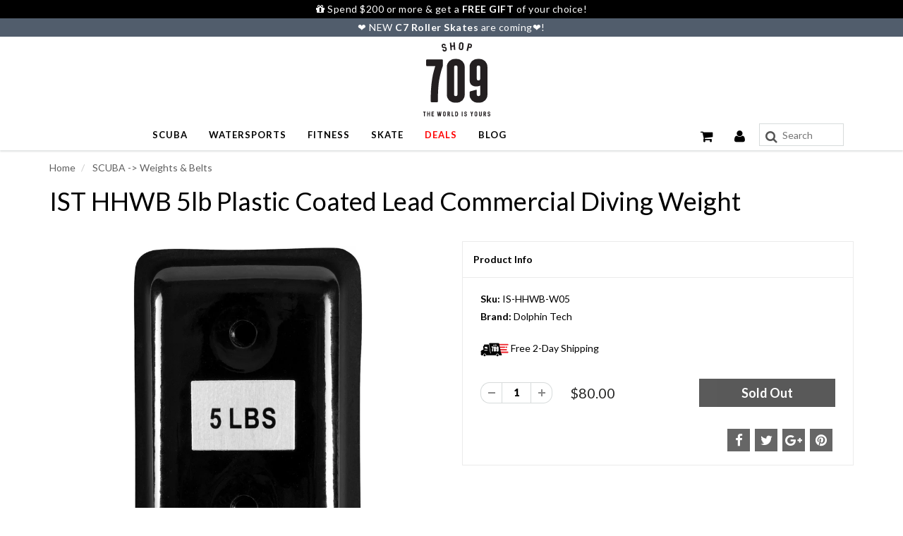

--- FILE ---
content_type: text/html; charset=utf-8
request_url: https://www.shop709.com/products/dolphin-tech-lead-weight-for-hhwb-5lb
body_size: 63445
content:
<!doctype html>
<html lang="en" class="noIE">
  <head>
<!-- Google Tag Manager -->
<script>(function(w,d,s,l,i){w[l]=w[l]||[];w[l].push({'gtm.start':
new Date().getTime(),event:'gtm.js'});var f=d.getElementsByTagName(s)[0],
j=d.createElement(s),dl=l!='dataLayer'?'&l='+l:'';j.async=true;j.src=
'https://www.googletagmanager.com/gtm.js?id='+i+dl;f.parentNode.insertBefore(j,f);
})(window,document,'script','dataLayer','GTM-TQ6S3VQ');</script>
<!-- End Google Tag Manager -->
    <!-- Basic page needs ================================================== -->
    <meta charset="utf-8">
    <meta name="viewport" content="width=device-width, initial-scale=1, maximum-scale=1">

    <!-- Title and description ================================================== -->
    <title>
      IST HHWB 5lb Plastic Coated Lead Commercial Diving Weight &ndash; Shop709.com
    </title>

    
    <meta name="description" content="Dolphin Tech Lead Weight for HHWB (5lb) Dive Assured: Dolphin Tech’s Line of Commercial Diving Equipment is Up to the Job -- and Then Some.Seavenger proudly Introduces IST’s Dolphin Tech Commercial Diving Equipment. Dolphin Tech">
    

    <!-- Helpers ================================================== -->
    
  <meta property="og:type" content="product">
  <meta property="og:title" content="IST HHWB 5lb Plastic Coated Lead Commercial Diving Weight">
  
  <meta property="og:image" content="http://www.shop709.com/cdn/shop/products/hhwb-w05s-1_800x.jpg?v=1496248007">
  <meta property="og:image:secure_url" content="https://www.shop709.com/cdn/shop/products/hhwb-w05s-1_800x.jpg?v=1496248007">
  
  <meta property="og:price:amount" content="80.00">
  <meta property="og:price:currency" content="USD">


  <meta property="og:description" content="Dolphin Tech Lead Weight for HHWB (5lb) Dive Assured: Dolphin Tech’s Line of Commercial Diving Equipment is Up to the Job -- and Then Some.Seavenger proudly Introduces IST’s Dolphin Tech Commercial Diving Equipment. Dolphin Tech">

  <meta property="og:url" content="https://www.shop709.com/products/dolphin-tech-lead-weight-for-hhwb-5lb">
  <meta property="og:site_name" content="Shop709.com">



  <meta name="twitter:site" content="@shop709">

<meta name="twitter:card" content="summary">

  <meta name="twitter:title" content="IST HHWB 5lb Plastic Coated Lead Commercial Diving Weight">
  <meta name="twitter:description" content="5lb, plastic coated lead weight for use on commercial diving weight belts Attaches to belt with screws, not intended for quick release use Plastic coating ensures lead is safe to handle and will not leach out into the water or environment The IST HHWB 5lb Plastic Coated Lead Commercial Diving Weight is part of our Dolphin Tech line of commercial diving gear.   Intended for use on commercial diving weight belts, this weight attaches to the belt with screws and is not appropriate for uses where quick release of weights may be necessary.   Each 5lb lead weight is coated in plastic to ensure the weight is safe to handle and its lead will not leach out into the water or environment.   IST understands that a commercial diver’s livelihood and life both depend on solid, quality equipment that stands">
  <meta name="twitter:image" content="https://www.shop709.com/cdn/shop/products/hhwb-w05s-1_800x.jpg?v=1496248007">
  <meta name="twitter:image:width" content="240">
  <meta name="twitter:image:height" content="240">

    <link rel="canonical" href="https://www.shop709.com/products/dolphin-tech-lead-weight-for-hhwb-5lb">
    <meta name="viewport" content="width=device-width,initial-scale=1">
    <meta name="theme-color" content="#020202">

    
    <link rel="shortcut icon" href="//www.shop709.com/cdn/shop/t/229/assets/favicon.png?v=126802633371750894681752662604" type="image/png" />
    
    <link href="//www.shop709.com/cdn/shop/t/229/assets/apps.css?v=55557037572654855251752662686" rel="stylesheet" type="text/css" media="all" />
    <link href="//www.shop709.com/cdn/shop/t/229/assets/style.css?v=143378532302162437341752662686" rel="stylesheet" type="text/css" media="all" />
    <link href="//www.shop709.com/cdn/shop/t/229/assets/flexslider.css?v=38444108472772035371752662686" rel="stylesheet" type="text/css" media="all" />
    <link href="//www.shop709.com/cdn/shop/t/229/assets/flexslider-product.css?v=146424083937678033041752662686" rel="stylesheet" type="text/css" media="all" />
    
    <link rel="stylesheet" type="text/css" href="//fonts.googleapis.com/css?family=Lato:300,400,700,900">
    
    

    <!-- Header hook for plugins ================================================== -->


  <script>window.performance && window.performance.mark && window.performance.mark('shopify.content_for_header.start');</script><meta name="google-site-verification" content="6rVeKETbbAa9vQ8lPa7LM2deHEaYXENJ3tvdiy0c6Dc">
<meta name="google-site-verification" content="Badyb12PAtNd66qVgnSLXQpNaJgiFdez46k0Re_4b7c">
<meta id="shopify-digital-wallet" name="shopify-digital-wallet" content="/19551231/digital_wallets/dialog">
<meta name="shopify-checkout-api-token" content="a392c2c4750b8f1bf921a93deaa93092">
<meta id="in-context-paypal-metadata" data-shop-id="19551231" data-venmo-supported="false" data-environment="production" data-locale="en_US" data-paypal-v4="true" data-currency="USD">
<link rel="alternate" type="application/json+oembed" href="https://www.shop709.com/products/dolphin-tech-lead-weight-for-hhwb-5lb.oembed">
<script async="async" src="/checkouts/internal/preloads.js?locale=en-US"></script>
<link rel="preconnect" href="https://shop.app" crossorigin="anonymous">
<script async="async" src="https://shop.app/checkouts/internal/preloads.js?locale=en-US&shop_id=19551231" crossorigin="anonymous"></script>
<script id="apple-pay-shop-capabilities" type="application/json">{"shopId":19551231,"countryCode":"US","currencyCode":"USD","merchantCapabilities":["supports3DS"],"merchantId":"gid:\/\/shopify\/Shop\/19551231","merchantName":"Shop709.com","requiredBillingContactFields":["postalAddress","email"],"requiredShippingContactFields":["postalAddress","email"],"shippingType":"shipping","supportedNetworks":["visa","masterCard","amex","discover","elo","jcb"],"total":{"type":"pending","label":"Shop709.com","amount":"1.00"},"shopifyPaymentsEnabled":true,"supportsSubscriptions":true}</script>
<script id="shopify-features" type="application/json">{"accessToken":"a392c2c4750b8f1bf921a93deaa93092","betas":["rich-media-storefront-analytics"],"domain":"www.shop709.com","predictiveSearch":true,"shopId":19551231,"locale":"en"}</script>
<script>var Shopify = Shopify || {};
Shopify.shop = "shop709.myshopify.com";
Shopify.locale = "en";
Shopify.currency = {"active":"USD","rate":"1.0"};
Shopify.country = "US";
Shopify.theme = {"name":"********** Main的副本","id":132339564603,"schema_name":"ShowTime","schema_version":"5.0.6","theme_store_id":687,"role":"main"};
Shopify.theme.handle = "null";
Shopify.theme.style = {"id":null,"handle":null};
Shopify.cdnHost = "www.shop709.com/cdn";
Shopify.routes = Shopify.routes || {};
Shopify.routes.root = "/";</script>
<script type="module">!function(o){(o.Shopify=o.Shopify||{}).modules=!0}(window);</script>
<script>!function(o){function n(){var o=[];function n(){o.push(Array.prototype.slice.apply(arguments))}return n.q=o,n}var t=o.Shopify=o.Shopify||{};t.loadFeatures=n(),t.autoloadFeatures=n()}(window);</script>
<script>
  window.ShopifyPay = window.ShopifyPay || {};
  window.ShopifyPay.apiHost = "shop.app\/pay";
  window.ShopifyPay.redirectState = null;
</script>
<script id="shop-js-analytics" type="application/json">{"pageType":"product"}</script>
<script defer="defer" async type="module" src="//www.shop709.com/cdn/shopifycloud/shop-js/modules/v2/client.init-shop-cart-sync_BT-GjEfc.en.esm.js"></script>
<script defer="defer" async type="module" src="//www.shop709.com/cdn/shopifycloud/shop-js/modules/v2/chunk.common_D58fp_Oc.esm.js"></script>
<script defer="defer" async type="module" src="//www.shop709.com/cdn/shopifycloud/shop-js/modules/v2/chunk.modal_xMitdFEc.esm.js"></script>
<script type="module">
  await import("//www.shop709.com/cdn/shopifycloud/shop-js/modules/v2/client.init-shop-cart-sync_BT-GjEfc.en.esm.js");
await import("//www.shop709.com/cdn/shopifycloud/shop-js/modules/v2/chunk.common_D58fp_Oc.esm.js");
await import("//www.shop709.com/cdn/shopifycloud/shop-js/modules/v2/chunk.modal_xMitdFEc.esm.js");

  window.Shopify.SignInWithShop?.initShopCartSync?.({"fedCMEnabled":true,"windoidEnabled":true});

</script>
<script defer="defer" async type="module" src="//www.shop709.com/cdn/shopifycloud/shop-js/modules/v2/client.payment-terms_Ci9AEqFq.en.esm.js"></script>
<script defer="defer" async type="module" src="//www.shop709.com/cdn/shopifycloud/shop-js/modules/v2/chunk.common_D58fp_Oc.esm.js"></script>
<script defer="defer" async type="module" src="//www.shop709.com/cdn/shopifycloud/shop-js/modules/v2/chunk.modal_xMitdFEc.esm.js"></script>
<script type="module">
  await import("//www.shop709.com/cdn/shopifycloud/shop-js/modules/v2/client.payment-terms_Ci9AEqFq.en.esm.js");
await import("//www.shop709.com/cdn/shopifycloud/shop-js/modules/v2/chunk.common_D58fp_Oc.esm.js");
await import("//www.shop709.com/cdn/shopifycloud/shop-js/modules/v2/chunk.modal_xMitdFEc.esm.js");

  
</script>
<script>
  window.Shopify = window.Shopify || {};
  if (!window.Shopify.featureAssets) window.Shopify.featureAssets = {};
  window.Shopify.featureAssets['shop-js'] = {"shop-cart-sync":["modules/v2/client.shop-cart-sync_DZOKe7Ll.en.esm.js","modules/v2/chunk.common_D58fp_Oc.esm.js","modules/v2/chunk.modal_xMitdFEc.esm.js"],"init-fed-cm":["modules/v2/client.init-fed-cm_B6oLuCjv.en.esm.js","modules/v2/chunk.common_D58fp_Oc.esm.js","modules/v2/chunk.modal_xMitdFEc.esm.js"],"shop-cash-offers":["modules/v2/client.shop-cash-offers_D2sdYoxE.en.esm.js","modules/v2/chunk.common_D58fp_Oc.esm.js","modules/v2/chunk.modal_xMitdFEc.esm.js"],"shop-login-button":["modules/v2/client.shop-login-button_QeVjl5Y3.en.esm.js","modules/v2/chunk.common_D58fp_Oc.esm.js","modules/v2/chunk.modal_xMitdFEc.esm.js"],"pay-button":["modules/v2/client.pay-button_DXTOsIq6.en.esm.js","modules/v2/chunk.common_D58fp_Oc.esm.js","modules/v2/chunk.modal_xMitdFEc.esm.js"],"shop-button":["modules/v2/client.shop-button_DQZHx9pm.en.esm.js","modules/v2/chunk.common_D58fp_Oc.esm.js","modules/v2/chunk.modal_xMitdFEc.esm.js"],"avatar":["modules/v2/client.avatar_BTnouDA3.en.esm.js"],"init-windoid":["modules/v2/client.init-windoid_CR1B-cfM.en.esm.js","modules/v2/chunk.common_D58fp_Oc.esm.js","modules/v2/chunk.modal_xMitdFEc.esm.js"],"init-shop-for-new-customer-accounts":["modules/v2/client.init-shop-for-new-customer-accounts_C_vY_xzh.en.esm.js","modules/v2/client.shop-login-button_QeVjl5Y3.en.esm.js","modules/v2/chunk.common_D58fp_Oc.esm.js","modules/v2/chunk.modal_xMitdFEc.esm.js"],"init-shop-email-lookup-coordinator":["modules/v2/client.init-shop-email-lookup-coordinator_BI7n9ZSv.en.esm.js","modules/v2/chunk.common_D58fp_Oc.esm.js","modules/v2/chunk.modal_xMitdFEc.esm.js"],"init-shop-cart-sync":["modules/v2/client.init-shop-cart-sync_BT-GjEfc.en.esm.js","modules/v2/chunk.common_D58fp_Oc.esm.js","modules/v2/chunk.modal_xMitdFEc.esm.js"],"shop-toast-manager":["modules/v2/client.shop-toast-manager_DiYdP3xc.en.esm.js","modules/v2/chunk.common_D58fp_Oc.esm.js","modules/v2/chunk.modal_xMitdFEc.esm.js"],"init-customer-accounts":["modules/v2/client.init-customer-accounts_D9ZNqS-Q.en.esm.js","modules/v2/client.shop-login-button_QeVjl5Y3.en.esm.js","modules/v2/chunk.common_D58fp_Oc.esm.js","modules/v2/chunk.modal_xMitdFEc.esm.js"],"init-customer-accounts-sign-up":["modules/v2/client.init-customer-accounts-sign-up_iGw4briv.en.esm.js","modules/v2/client.shop-login-button_QeVjl5Y3.en.esm.js","modules/v2/chunk.common_D58fp_Oc.esm.js","modules/v2/chunk.modal_xMitdFEc.esm.js"],"shop-follow-button":["modules/v2/client.shop-follow-button_CqMgW2wH.en.esm.js","modules/v2/chunk.common_D58fp_Oc.esm.js","modules/v2/chunk.modal_xMitdFEc.esm.js"],"checkout-modal":["modules/v2/client.checkout-modal_xHeaAweL.en.esm.js","modules/v2/chunk.common_D58fp_Oc.esm.js","modules/v2/chunk.modal_xMitdFEc.esm.js"],"shop-login":["modules/v2/client.shop-login_D91U-Q7h.en.esm.js","modules/v2/chunk.common_D58fp_Oc.esm.js","modules/v2/chunk.modal_xMitdFEc.esm.js"],"lead-capture":["modules/v2/client.lead-capture_BJmE1dJe.en.esm.js","modules/v2/chunk.common_D58fp_Oc.esm.js","modules/v2/chunk.modal_xMitdFEc.esm.js"],"payment-terms":["modules/v2/client.payment-terms_Ci9AEqFq.en.esm.js","modules/v2/chunk.common_D58fp_Oc.esm.js","modules/v2/chunk.modal_xMitdFEc.esm.js"]};
</script>
<script>(function() {
  var isLoaded = false;
  function asyncLoad() {
    if (isLoaded) return;
    isLoaded = true;
    var urls = ["https:\/\/cdn-stamped-io.azureedge.net\/files\/shopify.v2.min.js?shop=shop709.myshopify.com","https:\/\/cdn-scripts.signifyd.com\/shopify\/script-tag.js?shop=shop709.myshopify.com","https:\/\/cdn1.stamped.io\/files\/shopify.v2.min.js?shop=shop709.myshopify.com","https:\/\/cdn1.stamped.io\/files\/widget.min.js?shop=shop709.myshopify.com"];
    for (var i = 0; i < urls.length; i++) {
      var s = document.createElement('script');
      s.type = 'text/javascript';
      s.async = true;
      s.src = urls[i];
      var x = document.getElementsByTagName('script')[0];
      x.parentNode.insertBefore(s, x);
    }
  };
  if(window.attachEvent) {
    window.attachEvent('onload', asyncLoad);
  } else {
    window.addEventListener('load', asyncLoad, false);
  }
})();</script>
<script id="__st">var __st={"a":19551231,"offset":-28800,"reqid":"5d602f11-592f-479c-aa1b-e4a52f1fa43d-1769115566","pageurl":"www.shop709.com\/products\/dolphin-tech-lead-weight-for-hhwb-5lb","u":"ff810f5051b0","p":"product","rtyp":"product","rid":10650737604};</script>
<script>window.ShopifyPaypalV4VisibilityTracking = true;</script>
<script id="captcha-bootstrap">!function(){'use strict';const t='contact',e='account',n='new_comment',o=[[t,t],['blogs',n],['comments',n],[t,'customer']],c=[[e,'customer_login'],[e,'guest_login'],[e,'recover_customer_password'],[e,'create_customer']],r=t=>t.map((([t,e])=>`form[action*='/${t}']:not([data-nocaptcha='true']) input[name='form_type'][value='${e}']`)).join(','),a=t=>()=>t?[...document.querySelectorAll(t)].map((t=>t.form)):[];function s(){const t=[...o],e=r(t);return a(e)}const i='password',u='form_key',d=['recaptcha-v3-token','g-recaptcha-response','h-captcha-response',i],f=()=>{try{return window.sessionStorage}catch{return}},m='__shopify_v',_=t=>t.elements[u];function p(t,e,n=!1){try{const o=window.sessionStorage,c=JSON.parse(o.getItem(e)),{data:r}=function(t){const{data:e,action:n}=t;return t[m]||n?{data:e,action:n}:{data:t,action:n}}(c);for(const[e,n]of Object.entries(r))t.elements[e]&&(t.elements[e].value=n);n&&o.removeItem(e)}catch(o){console.error('form repopulation failed',{error:o})}}const l='form_type',E='cptcha';function T(t){t.dataset[E]=!0}const w=window,h=w.document,L='Shopify',v='ce_forms',y='captcha';let A=!1;((t,e)=>{const n=(g='f06e6c50-85a8-45c8-87d0-21a2b65856fe',I='https://cdn.shopify.com/shopifycloud/storefront-forms-hcaptcha/ce_storefront_forms_captcha_hcaptcha.v1.5.2.iife.js',D={infoText:'Protected by hCaptcha',privacyText:'Privacy',termsText:'Terms'},(t,e,n)=>{const o=w[L][v],c=o.bindForm;if(c)return c(t,g,e,D).then(n);var r;o.q.push([[t,g,e,D],n]),r=I,A||(h.body.append(Object.assign(h.createElement('script'),{id:'captcha-provider',async:!0,src:r})),A=!0)});var g,I,D;w[L]=w[L]||{},w[L][v]=w[L][v]||{},w[L][v].q=[],w[L][y]=w[L][y]||{},w[L][y].protect=function(t,e){n(t,void 0,e),T(t)},Object.freeze(w[L][y]),function(t,e,n,w,h,L){const[v,y,A,g]=function(t,e,n){const i=e?o:[],u=t?c:[],d=[...i,...u],f=r(d),m=r(i),_=r(d.filter((([t,e])=>n.includes(e))));return[a(f),a(m),a(_),s()]}(w,h,L),I=t=>{const e=t.target;return e instanceof HTMLFormElement?e:e&&e.form},D=t=>v().includes(t);t.addEventListener('submit',(t=>{const e=I(t);if(!e)return;const n=D(e)&&!e.dataset.hcaptchaBound&&!e.dataset.recaptchaBound,o=_(e),c=g().includes(e)&&(!o||!o.value);(n||c)&&t.preventDefault(),c&&!n&&(function(t){try{if(!f())return;!function(t){const e=f();if(!e)return;const n=_(t);if(!n)return;const o=n.value;o&&e.removeItem(o)}(t);const e=Array.from(Array(32),(()=>Math.random().toString(36)[2])).join('');!function(t,e){_(t)||t.append(Object.assign(document.createElement('input'),{type:'hidden',name:u})),t.elements[u].value=e}(t,e),function(t,e){const n=f();if(!n)return;const o=[...t.querySelectorAll(`input[type='${i}']`)].map((({name:t})=>t)),c=[...d,...o],r={};for(const[a,s]of new FormData(t).entries())c.includes(a)||(r[a]=s);n.setItem(e,JSON.stringify({[m]:1,action:t.action,data:r}))}(t,e)}catch(e){console.error('failed to persist form',e)}}(e),e.submit())}));const S=(t,e)=>{t&&!t.dataset[E]&&(n(t,e.some((e=>e===t))),T(t))};for(const o of['focusin','change'])t.addEventListener(o,(t=>{const e=I(t);D(e)&&S(e,y())}));const B=e.get('form_key'),M=e.get(l),P=B&&M;t.addEventListener('DOMContentLoaded',(()=>{const t=y();if(P)for(const e of t)e.elements[l].value===M&&p(e,B);[...new Set([...A(),...v().filter((t=>'true'===t.dataset.shopifyCaptcha))])].forEach((e=>S(e,t)))}))}(h,new URLSearchParams(w.location.search),n,t,e,['guest_login'])})(!0,!0)}();</script>
<script integrity="sha256-4kQ18oKyAcykRKYeNunJcIwy7WH5gtpwJnB7kiuLZ1E=" data-source-attribution="shopify.loadfeatures" defer="defer" src="//www.shop709.com/cdn/shopifycloud/storefront/assets/storefront/load_feature-a0a9edcb.js" crossorigin="anonymous"></script>
<script crossorigin="anonymous" defer="defer" src="//www.shop709.com/cdn/shopifycloud/storefront/assets/shopify_pay/storefront-65b4c6d7.js?v=20250812"></script>
<script data-source-attribution="shopify.dynamic_checkout.dynamic.init">var Shopify=Shopify||{};Shopify.PaymentButton=Shopify.PaymentButton||{isStorefrontPortableWallets:!0,init:function(){window.Shopify.PaymentButton.init=function(){};var t=document.createElement("script");t.src="https://www.shop709.com/cdn/shopifycloud/portable-wallets/latest/portable-wallets.en.js",t.type="module",document.head.appendChild(t)}};
</script>
<script data-source-attribution="shopify.dynamic_checkout.buyer_consent">
  function portableWalletsHideBuyerConsent(e){var t=document.getElementById("shopify-buyer-consent"),n=document.getElementById("shopify-subscription-policy-button");t&&n&&(t.classList.add("hidden"),t.setAttribute("aria-hidden","true"),n.removeEventListener("click",e))}function portableWalletsShowBuyerConsent(e){var t=document.getElementById("shopify-buyer-consent"),n=document.getElementById("shopify-subscription-policy-button");t&&n&&(t.classList.remove("hidden"),t.removeAttribute("aria-hidden"),n.addEventListener("click",e))}window.Shopify?.PaymentButton&&(window.Shopify.PaymentButton.hideBuyerConsent=portableWalletsHideBuyerConsent,window.Shopify.PaymentButton.showBuyerConsent=portableWalletsShowBuyerConsent);
</script>
<script data-source-attribution="shopify.dynamic_checkout.cart.bootstrap">document.addEventListener("DOMContentLoaded",(function(){function t(){return document.querySelector("shopify-accelerated-checkout-cart, shopify-accelerated-checkout")}if(t())Shopify.PaymentButton.init();else{new MutationObserver((function(e,n){t()&&(Shopify.PaymentButton.init(),n.disconnect())})).observe(document.body,{childList:!0,subtree:!0})}}));
</script>
<link id="shopify-accelerated-checkout-styles" rel="stylesheet" media="screen" href="https://www.shop709.com/cdn/shopifycloud/portable-wallets/latest/accelerated-checkout-backwards-compat.css" crossorigin="anonymous">
<style id="shopify-accelerated-checkout-cart">
        #shopify-buyer-consent {
  margin-top: 1em;
  display: inline-block;
  width: 100%;
}

#shopify-buyer-consent.hidden {
  display: none;
}

#shopify-subscription-policy-button {
  background: none;
  border: none;
  padding: 0;
  text-decoration: underline;
  font-size: inherit;
  cursor: pointer;
}

#shopify-subscription-policy-button::before {
  box-shadow: none;
}

      </style>

<script>window.performance && window.performance.mark && window.performance.mark('shopify.content_for_header.end');</script>

    <!--[if lt IE 9]>
    <script src="//html5shiv.googlecode.com/svn/trunk/html5.js" type="text/javascript"></script>
    <![endif]-->

    

<script src="//ajax.googleapis.com/ajax/libs/jquery/2.2.4/jquery.min.js" type="text/javascript"></script>
    
    <!-- Theme Global App JS ================================================== -->
    <script>
      var app = app || {
        data:{
          template:"product",
          money_format: "${{amount}}"
        }
      }
    </script>




  <!-- BEGIN app block: shopify://apps/uppromote-affiliate/blocks/core-script/64c32457-930d-4cb9-9641-e24c0d9cf1f4 --><!-- BEGIN app snippet: core-metafields-setting --><!--suppress ES6ConvertVarToLetConst -->
<script type="application/json" id="core-uppromote-settings">{"app_env":{"env":"production"}}</script>
<script type="application/json" id="core-uppromote-cart">{"note":null,"attributes":{},"original_total_price":0,"total_price":0,"total_discount":0,"total_weight":0.0,"item_count":0,"items":[],"requires_shipping":false,"currency":"USD","items_subtotal_price":0,"cart_level_discount_applications":[],"checkout_charge_amount":0}</script>
<script id="core-uppromote-quick-store-tracking-vars">
    function getDocumentContext(){const{href:a,hash:b,host:c,hostname:d,origin:e,pathname:f,port:g,protocol:h,search:i}=window.location,j=document.referrer,k=document.characterSet,l=document.title;return{location:{href:a,hash:b,host:c,hostname:d,origin:e,pathname:f,port:g,protocol:h,search:i},referrer:j||document.location.href,characterSet:k,title:l}}function getNavigatorContext(){const{language:a,cookieEnabled:b,languages:c,userAgent:d}=navigator;return{language:a,cookieEnabled:b,languages:c,userAgent:d}}function getWindowContext(){const{innerHeight:a,innerWidth:b,outerHeight:c,outerWidth:d,origin:e,screen:{height:j,width:k},screenX:f,screenY:g,scrollX:h,scrollY:i}=window;return{innerHeight:a,innerWidth:b,outerHeight:c,outerWidth:d,origin:e,screen:{screenHeight:j,screenWidth:k},screenX:f,screenY:g,scrollX:h,scrollY:i,location:getDocumentContext().location}}function getContext(){return{document:getDocumentContext(),navigator:getNavigatorContext(),window:getWindowContext()}}
    if (window.location.href.includes('?sca_ref=')) {
        localStorage.setItem('__up_lastViewedPageContext', JSON.stringify({
            context: getContext(),
            timestamp: new Date().toISOString(),
        }))
    }
</script>

<script id="core-uppromote-setting-booster">
    var UpPromoteCoreSettings = JSON.parse(document.getElementById('core-uppromote-settings').textContent)
    UpPromoteCoreSettings.currentCart = JSON.parse(document.getElementById('core-uppromote-cart')?.textContent || '{}')
    const idToClean = ['core-uppromote-settings', 'core-uppromote-cart', 'core-uppromote-setting-booster', 'core-uppromote-quick-store-tracking-vars']
    idToClean.forEach(id => {
        document.getElementById(id)?.remove()
    })
</script>
<!-- END app snippet -->


<!-- END app block --><script src="https://cdn.shopify.com/extensions/019be3ca-b096-7794-a07a-cc1297362ed9/app-108/assets/core.min.js" type="text/javascript" defer="defer"></script>
<link href="https://monorail-edge.shopifysvc.com" rel="dns-prefetch">
<script>(function(){if ("sendBeacon" in navigator && "performance" in window) {try {var session_token_from_headers = performance.getEntriesByType('navigation')[0].serverTiming.find(x => x.name == '_s').description;} catch {var session_token_from_headers = undefined;}var session_cookie_matches = document.cookie.match(/_shopify_s=([^;]*)/);var session_token_from_cookie = session_cookie_matches && session_cookie_matches.length === 2 ? session_cookie_matches[1] : "";var session_token = session_token_from_headers || session_token_from_cookie || "";function handle_abandonment_event(e) {var entries = performance.getEntries().filter(function(entry) {return /monorail-edge.shopifysvc.com/.test(entry.name);});if (!window.abandonment_tracked && entries.length === 0) {window.abandonment_tracked = true;var currentMs = Date.now();var navigation_start = performance.timing.navigationStart;var payload = {shop_id: 19551231,url: window.location.href,navigation_start,duration: currentMs - navigation_start,session_token,page_type: "product"};window.navigator.sendBeacon("https://monorail-edge.shopifysvc.com/v1/produce", JSON.stringify({schema_id: "online_store_buyer_site_abandonment/1.1",payload: payload,metadata: {event_created_at_ms: currentMs,event_sent_at_ms: currentMs}}));}}window.addEventListener('pagehide', handle_abandonment_event);}}());</script>
<script id="web-pixels-manager-setup">(function e(e,d,r,n,o){if(void 0===o&&(o={}),!Boolean(null===(a=null===(i=window.Shopify)||void 0===i?void 0:i.analytics)||void 0===a?void 0:a.replayQueue)){var i,a;window.Shopify=window.Shopify||{};var t=window.Shopify;t.analytics=t.analytics||{};var s=t.analytics;s.replayQueue=[],s.publish=function(e,d,r){return s.replayQueue.push([e,d,r]),!0};try{self.performance.mark("wpm:start")}catch(e){}var l=function(){var e={modern:/Edge?\/(1{2}[4-9]|1[2-9]\d|[2-9]\d{2}|\d{4,})\.\d+(\.\d+|)|Firefox\/(1{2}[4-9]|1[2-9]\d|[2-9]\d{2}|\d{4,})\.\d+(\.\d+|)|Chrom(ium|e)\/(9{2}|\d{3,})\.\d+(\.\d+|)|(Maci|X1{2}).+ Version\/(15\.\d+|(1[6-9]|[2-9]\d|\d{3,})\.\d+)([,.]\d+|)( \(\w+\)|)( Mobile\/\w+|) Safari\/|Chrome.+OPR\/(9{2}|\d{3,})\.\d+\.\d+|(CPU[ +]OS|iPhone[ +]OS|CPU[ +]iPhone|CPU IPhone OS|CPU iPad OS)[ +]+(15[._]\d+|(1[6-9]|[2-9]\d|\d{3,})[._]\d+)([._]\d+|)|Android:?[ /-](13[3-9]|1[4-9]\d|[2-9]\d{2}|\d{4,})(\.\d+|)(\.\d+|)|Android.+Firefox\/(13[5-9]|1[4-9]\d|[2-9]\d{2}|\d{4,})\.\d+(\.\d+|)|Android.+Chrom(ium|e)\/(13[3-9]|1[4-9]\d|[2-9]\d{2}|\d{4,})\.\d+(\.\d+|)|SamsungBrowser\/([2-9]\d|\d{3,})\.\d+/,legacy:/Edge?\/(1[6-9]|[2-9]\d|\d{3,})\.\d+(\.\d+|)|Firefox\/(5[4-9]|[6-9]\d|\d{3,})\.\d+(\.\d+|)|Chrom(ium|e)\/(5[1-9]|[6-9]\d|\d{3,})\.\d+(\.\d+|)([\d.]+$|.*Safari\/(?![\d.]+ Edge\/[\d.]+$))|(Maci|X1{2}).+ Version\/(10\.\d+|(1[1-9]|[2-9]\d|\d{3,})\.\d+)([,.]\d+|)( \(\w+\)|)( Mobile\/\w+|) Safari\/|Chrome.+OPR\/(3[89]|[4-9]\d|\d{3,})\.\d+\.\d+|(CPU[ +]OS|iPhone[ +]OS|CPU[ +]iPhone|CPU IPhone OS|CPU iPad OS)[ +]+(10[._]\d+|(1[1-9]|[2-9]\d|\d{3,})[._]\d+)([._]\d+|)|Android:?[ /-](13[3-9]|1[4-9]\d|[2-9]\d{2}|\d{4,})(\.\d+|)(\.\d+|)|Mobile Safari.+OPR\/([89]\d|\d{3,})\.\d+\.\d+|Android.+Firefox\/(13[5-9]|1[4-9]\d|[2-9]\d{2}|\d{4,})\.\d+(\.\d+|)|Android.+Chrom(ium|e)\/(13[3-9]|1[4-9]\d|[2-9]\d{2}|\d{4,})\.\d+(\.\d+|)|Android.+(UC? ?Browser|UCWEB|U3)[ /]?(15\.([5-9]|\d{2,})|(1[6-9]|[2-9]\d|\d{3,})\.\d+)\.\d+|SamsungBrowser\/(5\.\d+|([6-9]|\d{2,})\.\d+)|Android.+MQ{2}Browser\/(14(\.(9|\d{2,})|)|(1[5-9]|[2-9]\d|\d{3,})(\.\d+|))(\.\d+|)|K[Aa][Ii]OS\/(3\.\d+|([4-9]|\d{2,})\.\d+)(\.\d+|)/},d=e.modern,r=e.legacy,n=navigator.userAgent;return n.match(d)?"modern":n.match(r)?"legacy":"unknown"}(),u="modern"===l?"modern":"legacy",c=(null!=n?n:{modern:"",legacy:""})[u],f=function(e){return[e.baseUrl,"/wpm","/b",e.hashVersion,"modern"===e.buildTarget?"m":"l",".js"].join("")}({baseUrl:d,hashVersion:r,buildTarget:u}),m=function(e){var d=e.version,r=e.bundleTarget,n=e.surface,o=e.pageUrl,i=e.monorailEndpoint;return{emit:function(e){var a=e.status,t=e.errorMsg,s=(new Date).getTime(),l=JSON.stringify({metadata:{event_sent_at_ms:s},events:[{schema_id:"web_pixels_manager_load/3.1",payload:{version:d,bundle_target:r,page_url:o,status:a,surface:n,error_msg:t},metadata:{event_created_at_ms:s}}]});if(!i)return console&&console.warn&&console.warn("[Web Pixels Manager] No Monorail endpoint provided, skipping logging."),!1;try{return self.navigator.sendBeacon.bind(self.navigator)(i,l)}catch(e){}var u=new XMLHttpRequest;try{return u.open("POST",i,!0),u.setRequestHeader("Content-Type","text/plain"),u.send(l),!0}catch(e){return console&&console.warn&&console.warn("[Web Pixels Manager] Got an unhandled error while logging to Monorail."),!1}}}}({version:r,bundleTarget:l,surface:e.surface,pageUrl:self.location.href,monorailEndpoint:e.monorailEndpoint});try{o.browserTarget=l,function(e){var d=e.src,r=e.async,n=void 0===r||r,o=e.onload,i=e.onerror,a=e.sri,t=e.scriptDataAttributes,s=void 0===t?{}:t,l=document.createElement("script"),u=document.querySelector("head"),c=document.querySelector("body");if(l.async=n,l.src=d,a&&(l.integrity=a,l.crossOrigin="anonymous"),s)for(var f in s)if(Object.prototype.hasOwnProperty.call(s,f))try{l.dataset[f]=s[f]}catch(e){}if(o&&l.addEventListener("load",o),i&&l.addEventListener("error",i),u)u.appendChild(l);else{if(!c)throw new Error("Did not find a head or body element to append the script");c.appendChild(l)}}({src:f,async:!0,onload:function(){if(!function(){var e,d;return Boolean(null===(d=null===(e=window.Shopify)||void 0===e?void 0:e.analytics)||void 0===d?void 0:d.initialized)}()){var d=window.webPixelsManager.init(e)||void 0;if(d){var r=window.Shopify.analytics;r.replayQueue.forEach((function(e){var r=e[0],n=e[1],o=e[2];d.publishCustomEvent(r,n,o)})),r.replayQueue=[],r.publish=d.publishCustomEvent,r.visitor=d.visitor,r.initialized=!0}}},onerror:function(){return m.emit({status:"failed",errorMsg:"".concat(f," has failed to load")})},sri:function(e){var d=/^sha384-[A-Za-z0-9+/=]+$/;return"string"==typeof e&&d.test(e)}(c)?c:"",scriptDataAttributes:o}),m.emit({status:"loading"})}catch(e){m.emit({status:"failed",errorMsg:(null==e?void 0:e.message)||"Unknown error"})}}})({shopId: 19551231,storefrontBaseUrl: "https://www.shop709.com",extensionsBaseUrl: "https://extensions.shopifycdn.com/cdn/shopifycloud/web-pixels-manager",monorailEndpoint: "https://monorail-edge.shopifysvc.com/unstable/produce_batch",surface: "storefront-renderer",enabledBetaFlags: ["2dca8a86"],webPixelsConfigList: [{"id":"323715131","configuration":"{\"config\":\"{\\\"pixel_id\\\":\\\"G-QD0JENJSBN\\\",\\\"target_country\\\":\\\"US\\\",\\\"gtag_events\\\":[{\\\"type\\\":\\\"begin_checkout\\\",\\\"action_label\\\":[\\\"G-QD0JENJSBN\\\",\\\"AW-10875453427\\\/-ivsCOu8m60DEPP_6MEo\\\"]},{\\\"type\\\":\\\"search\\\",\\\"action_label\\\":[\\\"G-QD0JENJSBN\\\",\\\"AW-10875453427\\\/KfeMCO68m60DEPP_6MEo\\\"]},{\\\"type\\\":\\\"view_item\\\",\\\"action_label\\\":[\\\"G-QD0JENJSBN\\\",\\\"AW-10875453427\\\/deyhCOW8m60DEPP_6MEo\\\",\\\"MC-2JG8YB6XN1\\\"]},{\\\"type\\\":\\\"purchase\\\",\\\"action_label\\\":[\\\"G-QD0JENJSBN\\\",\\\"AW-10875453427\\\/KdT1COK8m60DEPP_6MEo\\\",\\\"MC-2JG8YB6XN1\\\"]},{\\\"type\\\":\\\"page_view\\\",\\\"action_label\\\":[\\\"G-QD0JENJSBN\\\",\\\"AW-10875453427\\\/7oDWCN-8m60DEPP_6MEo\\\",\\\"MC-2JG8YB6XN1\\\"]},{\\\"type\\\":\\\"add_payment_info\\\",\\\"action_label\\\":[\\\"G-QD0JENJSBN\\\",\\\"AW-10875453427\\\/itiQCPG8m60DEPP_6MEo\\\"]},{\\\"type\\\":\\\"add_to_cart\\\",\\\"action_label\\\":[\\\"G-QD0JENJSBN\\\",\\\"AW-10875453427\\\/weQtCOi8m60DEPP_6MEo\\\"]}],\\\"enable_monitoring_mode\\\":false}\"}","eventPayloadVersion":"v1","runtimeContext":"OPEN","scriptVersion":"b2a88bafab3e21179ed38636efcd8a93","type":"APP","apiClientId":1780363,"privacyPurposes":[],"dataSharingAdjustments":{"protectedCustomerApprovalScopes":["read_customer_address","read_customer_email","read_customer_name","read_customer_personal_data","read_customer_phone"]}},{"id":"141230139","configuration":"{\"pixel_id\":\"264972390632614\",\"pixel_type\":\"facebook_pixel\",\"metaapp_system_user_token\":\"-\"}","eventPayloadVersion":"v1","runtimeContext":"OPEN","scriptVersion":"ca16bc87fe92b6042fbaa3acc2fbdaa6","type":"APP","apiClientId":2329312,"privacyPurposes":["ANALYTICS","MARKETING","SALE_OF_DATA"],"dataSharingAdjustments":{"protectedCustomerApprovalScopes":["read_customer_address","read_customer_email","read_customer_name","read_customer_personal_data","read_customer_phone"]}},{"id":"34504763","configuration":"{\"tagID\":\"2612467311798\"}","eventPayloadVersion":"v1","runtimeContext":"STRICT","scriptVersion":"18031546ee651571ed29edbe71a3550b","type":"APP","apiClientId":3009811,"privacyPurposes":["ANALYTICS","MARKETING","SALE_OF_DATA"],"dataSharingAdjustments":{"protectedCustomerApprovalScopes":["read_customer_address","read_customer_email","read_customer_name","read_customer_personal_data","read_customer_phone"]}},{"id":"shopify-app-pixel","configuration":"{}","eventPayloadVersion":"v1","runtimeContext":"STRICT","scriptVersion":"0450","apiClientId":"shopify-pixel","type":"APP","privacyPurposes":["ANALYTICS","MARKETING"]},{"id":"shopify-custom-pixel","eventPayloadVersion":"v1","runtimeContext":"LAX","scriptVersion":"0450","apiClientId":"shopify-pixel","type":"CUSTOM","privacyPurposes":["ANALYTICS","MARKETING"]}],isMerchantRequest: false,initData: {"shop":{"name":"Shop709.com","paymentSettings":{"currencyCode":"USD"},"myshopifyDomain":"shop709.myshopify.com","countryCode":"US","storefrontUrl":"https:\/\/www.shop709.com"},"customer":null,"cart":null,"checkout":null,"productVariants":[{"price":{"amount":80.0,"currencyCode":"USD"},"product":{"title":"IST HHWB 5lb Plastic Coated Lead Commercial Diving Weight","vendor":"Dolphin Tech","id":"10650737604","untranslatedTitle":"IST HHWB 5lb Plastic Coated Lead Commercial Diving Weight","url":"\/products\/dolphin-tech-lead-weight-for-hhwb-5lb","type":"Weights"},"id":"39826039044","image":{"src":"\/\/www.shop709.com\/cdn\/shop\/products\/hhwb-w05s-1.jpg?v=1496248007"},"sku":"IS-HHWB-W05","title":"Default Title","untranslatedTitle":"Default Title"}],"purchasingCompany":null},},"https://www.shop709.com/cdn","fcfee988w5aeb613cpc8e4bc33m6693e112",{"modern":"","legacy":""},{"shopId":"19551231","storefrontBaseUrl":"https:\/\/www.shop709.com","extensionBaseUrl":"https:\/\/extensions.shopifycdn.com\/cdn\/shopifycloud\/web-pixels-manager","surface":"storefront-renderer","enabledBetaFlags":"[\"2dca8a86\"]","isMerchantRequest":"false","hashVersion":"fcfee988w5aeb613cpc8e4bc33m6693e112","publish":"custom","events":"[[\"page_viewed\",{}],[\"product_viewed\",{\"productVariant\":{\"price\":{\"amount\":80.0,\"currencyCode\":\"USD\"},\"product\":{\"title\":\"IST HHWB 5lb Plastic Coated Lead Commercial Diving Weight\",\"vendor\":\"Dolphin Tech\",\"id\":\"10650737604\",\"untranslatedTitle\":\"IST HHWB 5lb Plastic Coated Lead Commercial Diving Weight\",\"url\":\"\/products\/dolphin-tech-lead-weight-for-hhwb-5lb\",\"type\":\"Weights\"},\"id\":\"39826039044\",\"image\":{\"src\":\"\/\/www.shop709.com\/cdn\/shop\/products\/hhwb-w05s-1.jpg?v=1496248007\"},\"sku\":\"IS-HHWB-W05\",\"title\":\"Default Title\",\"untranslatedTitle\":\"Default Title\"}}]]"});</script><script>
  window.ShopifyAnalytics = window.ShopifyAnalytics || {};
  window.ShopifyAnalytics.meta = window.ShopifyAnalytics.meta || {};
  window.ShopifyAnalytics.meta.currency = 'USD';
  var meta = {"product":{"id":10650737604,"gid":"gid:\/\/shopify\/Product\/10650737604","vendor":"Dolphin Tech","type":"Weights","handle":"dolphin-tech-lead-weight-for-hhwb-5lb","variants":[{"id":39826039044,"price":8000,"name":"IST HHWB 5lb Plastic Coated Lead Commercial Diving Weight","public_title":null,"sku":"IS-HHWB-W05"}],"remote":false},"page":{"pageType":"product","resourceType":"product","resourceId":10650737604,"requestId":"5d602f11-592f-479c-aa1b-e4a52f1fa43d-1769115566"}};
  for (var attr in meta) {
    window.ShopifyAnalytics.meta[attr] = meta[attr];
  }
</script>
<script class="analytics">
  (function () {
    var customDocumentWrite = function(content) {
      var jquery = null;

      if (window.jQuery) {
        jquery = window.jQuery;
      } else if (window.Checkout && window.Checkout.$) {
        jquery = window.Checkout.$;
      }

      if (jquery) {
        jquery('body').append(content);
      }
    };

    var hasLoggedConversion = function(token) {
      if (token) {
        return document.cookie.indexOf('loggedConversion=' + token) !== -1;
      }
      return false;
    }

    var setCookieIfConversion = function(token) {
      if (token) {
        var twoMonthsFromNow = new Date(Date.now());
        twoMonthsFromNow.setMonth(twoMonthsFromNow.getMonth() + 2);

        document.cookie = 'loggedConversion=' + token + '; expires=' + twoMonthsFromNow;
      }
    }

    var trekkie = window.ShopifyAnalytics.lib = window.trekkie = window.trekkie || [];
    if (trekkie.integrations) {
      return;
    }
    trekkie.methods = [
      'identify',
      'page',
      'ready',
      'track',
      'trackForm',
      'trackLink'
    ];
    trekkie.factory = function(method) {
      return function() {
        var args = Array.prototype.slice.call(arguments);
        args.unshift(method);
        trekkie.push(args);
        return trekkie;
      };
    };
    for (var i = 0; i < trekkie.methods.length; i++) {
      var key = trekkie.methods[i];
      trekkie[key] = trekkie.factory(key);
    }
    trekkie.load = function(config) {
      trekkie.config = config || {};
      trekkie.config.initialDocumentCookie = document.cookie;
      var first = document.getElementsByTagName('script')[0];
      var script = document.createElement('script');
      script.type = 'text/javascript';
      script.onerror = function(e) {
        var scriptFallback = document.createElement('script');
        scriptFallback.type = 'text/javascript';
        scriptFallback.onerror = function(error) {
                var Monorail = {
      produce: function produce(monorailDomain, schemaId, payload) {
        var currentMs = new Date().getTime();
        var event = {
          schema_id: schemaId,
          payload: payload,
          metadata: {
            event_created_at_ms: currentMs,
            event_sent_at_ms: currentMs
          }
        };
        return Monorail.sendRequest("https://" + monorailDomain + "/v1/produce", JSON.stringify(event));
      },
      sendRequest: function sendRequest(endpointUrl, payload) {
        // Try the sendBeacon API
        if (window && window.navigator && typeof window.navigator.sendBeacon === 'function' && typeof window.Blob === 'function' && !Monorail.isIos12()) {
          var blobData = new window.Blob([payload], {
            type: 'text/plain'
          });

          if (window.navigator.sendBeacon(endpointUrl, blobData)) {
            return true;
          } // sendBeacon was not successful

        } // XHR beacon

        var xhr = new XMLHttpRequest();

        try {
          xhr.open('POST', endpointUrl);
          xhr.setRequestHeader('Content-Type', 'text/plain');
          xhr.send(payload);
        } catch (e) {
          console.log(e);
        }

        return false;
      },
      isIos12: function isIos12() {
        return window.navigator.userAgent.lastIndexOf('iPhone; CPU iPhone OS 12_') !== -1 || window.navigator.userAgent.lastIndexOf('iPad; CPU OS 12_') !== -1;
      }
    };
    Monorail.produce('monorail-edge.shopifysvc.com',
      'trekkie_storefront_load_errors/1.1',
      {shop_id: 19551231,
      theme_id: 132339564603,
      app_name: "storefront",
      context_url: window.location.href,
      source_url: "//www.shop709.com/cdn/s/trekkie.storefront.46a754ac07d08c656eb845cfbf513dd9a18d4ced.min.js"});

        };
        scriptFallback.async = true;
        scriptFallback.src = '//www.shop709.com/cdn/s/trekkie.storefront.46a754ac07d08c656eb845cfbf513dd9a18d4ced.min.js';
        first.parentNode.insertBefore(scriptFallback, first);
      };
      script.async = true;
      script.src = '//www.shop709.com/cdn/s/trekkie.storefront.46a754ac07d08c656eb845cfbf513dd9a18d4ced.min.js';
      first.parentNode.insertBefore(script, first);
    };
    trekkie.load(
      {"Trekkie":{"appName":"storefront","development":false,"defaultAttributes":{"shopId":19551231,"isMerchantRequest":null,"themeId":132339564603,"themeCityHash":"2097023815537033489","contentLanguage":"en","currency":"USD"},"isServerSideCookieWritingEnabled":true,"monorailRegion":"shop_domain","enabledBetaFlags":["65f19447"]},"Session Attribution":{},"S2S":{"facebookCapiEnabled":true,"source":"trekkie-storefront-renderer","apiClientId":580111}}
    );

    var loaded = false;
    trekkie.ready(function() {
      if (loaded) return;
      loaded = true;

      window.ShopifyAnalytics.lib = window.trekkie;

      var originalDocumentWrite = document.write;
      document.write = customDocumentWrite;
      try { window.ShopifyAnalytics.merchantGoogleAnalytics.call(this); } catch(error) {};
      document.write = originalDocumentWrite;

      window.ShopifyAnalytics.lib.page(null,{"pageType":"product","resourceType":"product","resourceId":10650737604,"requestId":"5d602f11-592f-479c-aa1b-e4a52f1fa43d-1769115566","shopifyEmitted":true});

      var match = window.location.pathname.match(/checkouts\/(.+)\/(thank_you|post_purchase)/)
      var token = match? match[1]: undefined;
      if (!hasLoggedConversion(token)) {
        setCookieIfConversion(token);
        window.ShopifyAnalytics.lib.track("Viewed Product",{"currency":"USD","variantId":39826039044,"productId":10650737604,"productGid":"gid:\/\/shopify\/Product\/10650737604","name":"IST HHWB 5lb Plastic Coated Lead Commercial Diving Weight","price":"80.00","sku":"IS-HHWB-W05","brand":"Dolphin Tech","variant":null,"category":"Weights","nonInteraction":true,"remote":false},undefined,undefined,{"shopifyEmitted":true});
      window.ShopifyAnalytics.lib.track("monorail:\/\/trekkie_storefront_viewed_product\/1.1",{"currency":"USD","variantId":39826039044,"productId":10650737604,"productGid":"gid:\/\/shopify\/Product\/10650737604","name":"IST HHWB 5lb Plastic Coated Lead Commercial Diving Weight","price":"80.00","sku":"IS-HHWB-W05","brand":"Dolphin Tech","variant":null,"category":"Weights","nonInteraction":true,"remote":false,"referer":"https:\/\/www.shop709.com\/products\/dolphin-tech-lead-weight-for-hhwb-5lb"});
      }
    });


        var eventsListenerScript = document.createElement('script');
        eventsListenerScript.async = true;
        eventsListenerScript.src = "//www.shop709.com/cdn/shopifycloud/storefront/assets/shop_events_listener-3da45d37.js";
        document.getElementsByTagName('head')[0].appendChild(eventsListenerScript);

})();</script>
  <script>
  if (!window.ga || (window.ga && typeof window.ga !== 'function')) {
    window.ga = function ga() {
      (window.ga.q = window.ga.q || []).push(arguments);
      if (window.Shopify && window.Shopify.analytics && typeof window.Shopify.analytics.publish === 'function') {
        window.Shopify.analytics.publish("ga_stub_called", {}, {sendTo: "google_osp_migration"});
      }
      console.error("Shopify's Google Analytics stub called with:", Array.from(arguments), "\nSee https://help.shopify.com/manual/promoting-marketing/pixels/pixel-migration#google for more information.");
    };
    if (window.Shopify && window.Shopify.analytics && typeof window.Shopify.analytics.publish === 'function') {
      window.Shopify.analytics.publish("ga_stub_initialized", {}, {sendTo: "google_osp_migration"});
    }
  }
</script>
<script
  defer
  src="https://www.shop709.com/cdn/shopifycloud/perf-kit/shopify-perf-kit-3.0.4.min.js"
  data-application="storefront-renderer"
  data-shop-id="19551231"
  data-render-region="gcp-us-central1"
  data-page-type="product"
  data-theme-instance-id="132339564603"
  data-theme-name="ShowTime"
  data-theme-version="5.0.6"
  data-monorail-region="shop_domain"
  data-resource-timing-sampling-rate="10"
  data-shs="true"
  data-shs-beacon="true"
  data-shs-export-with-fetch="true"
  data-shs-logs-sample-rate="1"
  data-shs-beacon-endpoint="https://www.shop709.com/api/collect"
></script>
</head>

  <body id="ist-hhwb-5lb-plastic-coated-lead-commercial-diving-weight" class="template-product" >
<!-- Google Tag Manager (noscript) -->
<noscript><iframe src="https://www.googletagmanager.com/ns.html?id=GTM-TQ6S3VQ"
height="0" width="0" style="display:none;visibility:hidden"></iframe></noscript>
<!-- End Google Tag Manager (noscript) -->
    <div class="wsmenucontainer clearfix">
      <div class="overlapblackbg"></div>
      

      <div id="shopify-section-header" class="shopify-section">
    <div class="promo-bar promo-msg">

 
  
  
  
 <a href="/collections/pick-your-own-free-gift">  
    <p style="background-color:#000000 ; color: #ffffff; letter-spacing: .5px;"><i class="fa fa-gift"></i> Spend $200 or more & get a <b style="text-transform: uppercase;">free gift</b> of your choice! </p>   
 </a> 
    <a href="/collections/forget-me-not">
 <p style="background-color:#515d6c; color: #ffffff; letter-spacing: 0.5px;"> ❤️ NEW <b>C7 Roller Skates</b> are coming❤️!⁠</p>
  </a> 
   

  
  
  
  
  
</div>


<div id="header" data-section-id="header" data-section-type="header-section">
        
        
        <div class="header_top">
  <div class="container">

      
  <a href="/" itemprop="url">
                    <div class="retina-img">
                      <svg xmlns="http://www.w3.org/2000/svg" viewBox="0 0 1351.35 1500.001">
   <title>Shop709.com</title>
  <g id="_709" data-name="709">
    <path d="M225.627,1205.3a15.047,15.047,0,0,1-2.487-8.672q0-115.149,6.2-229.057,6.166-113.909,23.527-226.607,14.849-92.866,33.426-158.491t29.713-100.3H148.842c-4.94,0-8.655-1.64-11.142-4.956a15.328,15.328,0,0,1-4.94-11.142V362.067q0-3.7,4.94-11.142a15.474,15.474,0,0,1,11.142-4.957H452.215a16.909,16.909,0,0,1,12.386,4.957c3.281,4.958,4.957,8.673,4.957,11.142V477.219a1236.264,1236.264,0,0,0-42.719,136.83q-16.74,67.5-27.241,124.445-10.548,56.953-14.875,97.826-4.352,40.833-5.561,56.953-6.219,74.288-8.051,147.971-1.865,73.668-1.866,155.383,0,16.118-16.081,16.1H239.238a15.476,15.476,0,0,1-13.611-7.429" transform="translate(-74.325 0)" fill="#231f20"/>
    <path d="M909.106,1065.377a150.56,150.56,0,0,1-12.37,60.668,156.879,156.879,0,0,1-82.969,82.969A150.83,150.83,0,0,1,753.1,1221.4H706.045a150.655,150.655,0,0,1-60.667-12.385,156.716,156.716,0,0,1-82.969-82.969,150.3,150.3,0,0,1-12.386-60.668V493.317a150.542,150.542,0,0,1,12.386-60.668,156.854,156.854,0,0,1,82.969-82.968A150.656,150.656,0,0,1,706.045,337.3H753.1a150.831,150.831,0,0,1,60.668,12.386,157.017,157.017,0,0,1,82.969,82.968,150.8,150.8,0,0,1,12.37,60.668ZM764.242,499.519a29.605,29.605,0,0,0-29.712-29.728h-9.915A29.605,29.605,0,0,0,694.9,499.519v559.674a29.609,29.609,0,0,0,29.712,29.712h9.915a29.609,29.609,0,0,0,29.712-29.712Z" transform="translate(-74.325 0)" fill="#231f20"/>
    <path d="M1211.233,337.3a150.831,150.831,0,0,1,60.668,12.386,157.03,157.03,0,0,1,82.971,82.968,150.831,150.831,0,0,1,12.368,60.668v572.06a150.592,150.592,0,0,1-12.368,60.668,156.891,156.891,0,0,1-82.971,82.969,150.83,150.83,0,0,1-60.668,12.385H1164.18a150.656,150.656,0,0,1-60.668-12.385,156.716,156.716,0,0,1-82.969-82.969,150.3,150.3,0,0,1-12.386-60.668v-50.77q0-17.31,16.1-22.284l112.681-29.712c10.71-3.3,16.1.829,16.1,12.386v84.2a29.609,29.609,0,0,0,29.712,29.712h9.915a29.609,29.609,0,0,0,29.712-29.712V877.172A193.18,193.18,0,0,1,1141.9,894.5a174.153,174.153,0,0,1-47.055-6.185q-86.7-23.5-86.683-121.351V493.317a150.542,150.542,0,0,1,12.386-60.668,156.854,156.854,0,0,1,82.969-82.968A150.657,150.657,0,0,1,1164.18,337.3Zm11.143,162.224a29.605,29.605,0,0,0-29.712-29.728h-9.915a29.605,29.605,0,0,0-29.712,29.728v235.26q0,19.822,7.428,27.242a54.239,54.239,0,0,0,8.05,6.185c3.715,2.469,8.446,3.713,14.234,3.713h9.915c5.752,0,10.522-1.433,14.234-4.336a94.4,94.4,0,0,0,8.05-6.807q7.411-7.434,7.428-26Z" transform="translate(-74.325 0)" fill="#231f20"/>
  </g>
  <g id="shop">
    <path d="M479.643,180.113a44.791,44.791,0,0,1-11.591-11.521,43.612,43.612,0,0,1-6.738-15.046l-.051-.207a7.668,7.668,0,0,1,1.986-7.151,6.414,6.414,0,0,1,3.161-1.8l15.289-3.61a.833.833,0,0,0,.38.086,2.07,2.07,0,0,0,.518-.086l.432-.1a7.9,7.9,0,0,1,3.835,1.8,6.206,6.206,0,0,1,2.159,3.386l.519,2.142a15.048,15.048,0,0,0,2.814,5.925,14.674,14.674,0,0,0,4.907,4.129,14.181,14.181,0,0,0,6.184,1.658,16.925,16.925,0,0,0,4.665-.432l.656-.138c.483-.12.9-.242,1.244-.345a1.364,1.364,0,0,0,.638-.329l.207-.051a16.091,16.091,0,0,0,6.582-4.009,15.229,15.229,0,0,0,3.784-6.442,14.535,14.535,0,0,0,.155-7.5L519.27,129.6a19.954,19.954,0,0,0-4.629-8.828,15.442,15.442,0,0,0-8.015-4.3q-5.856-1.657-16.688.536l-4.2.535q-12.646,2.047-20.592-2.7a30.154,30.154,0,0,1-11.85-12.576,81.411,81.411,0,0,1-6.287-17.828l-1.572-7.583-.485-3.056c-.378-4.941-.57-8.742-.552-11.419a27.07,27.07,0,0,1,1.037-7.463,26.608,26.608,0,0,1,3.541-7.307,34.1,34.1,0,0,1,10.4-10.589,43.84,43.84,0,0,1,14.96-6.081l6.684-1.571a37.692,37.692,0,0,1,15.1-.518,39.28,39.28,0,0,1,14.217,5.388,37.164,37.164,0,0,1,11.108,10.624,42.511,42.511,0,0,1,6.443,14.546l.053.207a6.734,6.734,0,0,1-.071,3.472,6.5,6.5,0,0,1-1.708,2.85,6.229,6.229,0,0,1-2.939,1.608L508.37,71.061a5.908,5.908,0,0,1-4.44-.932,6.09,6.09,0,0,1-2.574-3.766l-.362-1.5a13.193,13.193,0,0,0-2.712-5.51,15.194,15.194,0,0,0-4.836-3.886,15.748,15.748,0,0,0-6.2-1.66,13.878,13.878,0,0,0-4.457.363l-1.711.416a1.854,1.854,0,0,1-1.037.465,16.687,16.687,0,0,0-6.408,3.973,14.12,14.12,0,0,0-3.542,6.012,13.947,13.947,0,0,0-.069,7.152l2.955,12.489a10.841,10.841,0,0,0,4.406,5.994,14.87,14.87,0,0,0,7.807,1.866A69.59,69.59,0,0,0,497.659,91.1q19.46-3.187,31.3,5.06,11.841,8.269,16.548,28.158c.881,3.75,1.554,7.412,2.022,10.953a55.613,55.613,0,0,1,.224,11.436,41.56,41.56,0,0,1-2.729,12.039A42.08,42.08,0,0,1,533.9,175.07a38.034,38.034,0,0,1-16.981,8.947l-6.667,1.573a38.027,38.027,0,0,1-15.72.449,41.1,41.1,0,0,1-14.891-5.926" transform="translate(-74.325 0)" fill="#231f20"/>
    <path d="M622.623,155.653,611.136,13.278a4.871,4.871,0,0,1,.621-2.8,6.758,6.758,0,0,1,1.97-2.332A4.941,4.941,0,0,1,616.4,7.094l16.307-1.331a5.868,5.868,0,0,1,4.353,1.3,5.435,5.435,0,0,1,2.056,3.957l4.4,54.449,41.631-3.593L680.769,7.663a5.07,5.07,0,0,1,.638-2.816,6.858,6.858,0,0,1,2.125-2.331,5.948,5.948,0,0,1,2.953-1.088L702.361.149a5.848,5.848,0,0,1,3.075.587,6.681,6.681,0,0,1,2.471,1.987A5.055,5.055,0,0,1,709,5.383l11.487,142.375a5.62,5.62,0,0,1-.605,3.059,5.952,5.952,0,0,1-2.089,2.349,6.262,6.262,0,0,1-3,1.036l-15.859,1.279a6.263,6.263,0,0,1-5.58-2.522,5.679,5.679,0,0,1-1.071-2.921l-4.958-61.271-41.631,3.575,4.923,61.048a5.754,5.754,0,0,1-.536,3.057,5.944,5.944,0,0,1-1.987,2.351,6.26,6.26,0,0,1-2.936,1.037l-16.306,1.312a5.275,5.275,0,0,1-2.833-.6,6.359,6.359,0,0,1-2.332-2,5.646,5.646,0,0,1-1.054-2.885" transform="translate(-74.325 0)" fill="#231f20"/>
    <path d="M794.383,134.1a43.157,43.157,0,0,1-4.233-22.008l5.06-72.569a42.935,42.935,0,0,1,3.595-14.579,41.719,41.719,0,0,1,8.221-12.18,42.819,42.819,0,0,1,11.937-8.6A41.157,41.157,0,0,1,840.521.115l7.273.519a42.874,42.874,0,0,1,26.552,11.59,40.978,40.978,0,0,1,8.62,11.7A41.533,41.533,0,0,1,886.989,45.7L882.136,118.5a41.905,41.905,0,0,1-3.611,14.426,43.759,43.759,0,0,1-8.239,12.368,44.482,44.482,0,0,1-11.936,9.018,39.206,39.206,0,0,1-21.368,4.491l-7.275-.5a41.468,41.468,0,0,1-14.354-3.645,42.515,42.515,0,0,1-12.2-8.4,43.309,43.309,0,0,1-8.773-12.161m40.663-1.59a15.863,15.863,0,0,0,8.775-1.882,18.135,18.135,0,0,0,6.754-6.237,17.9,17.9,0,0,0,2.937-8.774l5.045-72.122a16.565,16.565,0,0,0-1.711-8.809,16.774,16.774,0,0,0-5.891-6.548,17.765,17.765,0,0,0-8.638-2.85l-.673-.033a18.059,18.059,0,0,0-9,1.606,17.065,17.065,0,0,0-6.84,5.666A16.3,16.3,0,0,0,822.816,41l-5.028,72.119a17.684,17.684,0,0,0,1.763,9.1,18.486,18.486,0,0,0,5.976,7.116,16.418,16.418,0,0,0,8.638,3.092Z" transform="translate(-74.325 0)" fill="#231f20"/>
    <path d="M947.14,164.653,978.1,24.972A5.972,5.972,0,0,1,980.789,21a6.7,6.7,0,0,1,5.132-.621l42.736,9.466a45.181,45.181,0,0,1,12.68,4.595,26.636,26.636,0,0,1,7.807,6.5,30.3,30.3,0,0,1,4.492,8.032,37.527,37.527,0,0,1,1.934,11.3,56.832,56.832,0,0,1-1.468,14.183l-4.266,19.208a27.823,27.823,0,0,1-4.371,10.021,29.646,29.646,0,0,1-7.843,7.739,32.715,32.715,0,0,1-10.4,4.629,35.427,35.427,0,0,1-17.758.363l-15.547-3.439a22.873,22.873,0,0,1-3.835-1.088L976.92,171.253a4.811,4.811,0,0,1-2.747,3.455,7.219,7.219,0,0,1-4.923.5l-16.843-3.73a7.278,7.278,0,0,1-4.423-2.523,4.993,4.993,0,0,1-.844-4.3m63.4-72.466a12.117,12.117,0,0,0,6.581-.31,12.842,12.842,0,0,0,8.5-9.484l3.835-17.274a12.9,12.9,0,0,0-.207-6.651,12.023,12.023,0,0,0-3.421-5.39,12.981,12.981,0,0,0-5.959-2.987L1006.7,47.17a3.672,3.672,0,0,0-2.591.363,2.72,2.72,0,0,0-1.537,1.9L994.816,84.4a3.9,3.9,0,0,0,.138,2.022,5.153,5.153,0,0,0,1.123,1.9,3.316,3.316,0,0,0,1.729,1.037Z" transform="translate(-74.325 0)" fill="#231f20"/>
  </g>
  <g id="slogan">
    <path d="M368.5,1495.28l-15.913-87.649a2.19,2.19,0,0,1-.053-.569,2.589,2.589,0,0,1,.9-1.98,3.231,3.231,0,0,1,2.254-.823H365.4a4.008,4.008,0,0,1,2.671,1.012,4.432,4.432,0,0,1,1.512,2.36l8.9,54.075a.966.966,0,0,0,.242.431.715.715,0,0,0,.432.106.7.7,0,0,0,.433-.106.92.92,0,0,0,.242-.431l7.284-53.807a4.152,4.152,0,0,1,.849-1.816,4.837,4.837,0,0,1,1.564-1.338,3.741,3.741,0,0,1,1.765-.486h10.655a3.688,3.688,0,0,1,1.749.475,5.284,5.284,0,0,1,1.564,1.253,3.725,3.725,0,0,1,.865,1.644l9.033,55.149a.487.487,0,0,0,.516.459.541.541,0,0,0,.348-.121.564.564,0,0,0,.216-.338l7.416-54.881a4.547,4.547,0,0,1,1.486-2.586,3.962,3.962,0,0,1,2.7-1.054h9.708a3.234,3.234,0,0,1,1.616.443,3.753,3.753,0,0,1,1.228,1.08,1.771,1.771,0,0,1,.389,1.175L426.89,1494.2a5.654,5.654,0,0,1-1.5,3.24,3.839,3.839,0,0,1-2.819,1.211H409.086a4.007,4.007,0,0,1-2.666-1.011,4.4,4.4,0,0,1-1.511-2.36l-7.822-43.287-6.606,42.207a6.183,6.183,0,0,1-1.622,3.24,3.877,3.877,0,0,1-2.828,1.211H372.678a4.265,4.265,0,0,1-1.939-.474,4.476,4.476,0,0,1-1.564-1.253,2.906,2.906,0,0,1-.674-1.644" transform="translate(-74.325 0)" fill="#231f20"/>
    <path d="M474.486,1486.379a26.315,26.315,0,0,1-3.508-13.211V1428.8a26.162,26.162,0,0,1,1.564-9.017,25.1,25.1,0,0,1,4.494-7.754,25.964,25.964,0,0,1,6.889-5.746,25.072,25.072,0,0,1,12.947-3.372h4.446a26.2,26.2,0,0,1,16.64,5.931,24.918,24.918,0,0,1,5.747,6.742,25.347,25.347,0,0,1,3.371,13.084l.137,44.5a25.735,25.735,0,0,1-1.581,8.923,27.157,27.157,0,0,1-11.366,13.864,23.869,23.869,0,0,1-12.811,3.64H497a25.111,25.111,0,0,1-8.886-1.6,26.15,26.15,0,0,1-7.78-4.588,26.75,26.75,0,0,1-5.852-7.027m24.678-2.7a9.7,9.7,0,0,0,5.257-1.522,11.3,11.3,0,0,0,5.262-9.535v-44.092a10.172,10.172,0,0,0-5.273-9.024,10.894,10.894,0,0,0-5.383-1.358h-.406a11.018,11.018,0,0,0-5.4,1.358,10.483,10.483,0,0,0-3.924,3.735,9.938,9.938,0,0,0-1.46,5.289v44.092a10.855,10.855,0,0,0,1.46,5.463,11.23,11.23,0,0,0,3.934,4.072,10.123,10.123,0,0,0,5.394,1.522Z" transform="translate(-74.325 0)" fill="#231f20"/>
    <path d="M560.649,1495.549v-87.243a3.751,3.751,0,0,1,3.777-3.778h26.431a23.769,23.769,0,0,1,10.841,2.5,17.825,17.825,0,0,1,9.924,16.381v16.451a16.3,16.3,0,0,1-1.254,6.283,18.887,18.887,0,0,1-3.508,5.531,19.839,19.839,0,0,1-5.215,4.1l.132.268,13.484,39.648a2.117,2.117,0,0,1-.59,2.371,2.837,2.837,0,0,1-1.838.6H601.1a3.976,3.976,0,0,1-1.754-.432,5.945,5.945,0,0,1-1.591-1.117,3.954,3.954,0,0,1-.969-1.417l-10.925-33.711a6.864,6.864,0,0,0-3.371-.943,4.589,4.589,0,0,0-3.64,1.618v32.9a2.774,2.774,0,0,1-1.064,2.213,3.88,3.88,0,0,1-2.576.89H564.426a4.08,4.08,0,0,1-2.7-.89,2.758,2.758,0,0,1-1.08-2.213m26.163-50.835a7.623,7.623,0,0,0,3.787-.97,7.414,7.414,0,0,0,2.75-2.617,6.669,6.669,0,0,0,1.011-3.561V1425.3a7.19,7.19,0,0,0-1.011-3.75,7.4,7.4,0,0,0-2.75-2.687,7.589,7.589,0,0,0-3.787-.979H579.4a1.593,1.593,0,0,0-1.227.579,1.88,1.88,0,0,0-.526,1.307v22.654a2.348,2.348,0,0,0,2.291,2.292Z" transform="translate(-74.325 0)" fill="#231f20"/>
    <path d="M647.63,1495.417v-88.191a3.5,3.5,0,0,1,1.722-3.045,3.216,3.216,0,0,1,1.649-.458h9.977a3.211,3.211,0,0,1,1.643.458,3.515,3.515,0,0,1,1.728,3.045v74.838h20.226a2.984,2.984,0,0,1,3.235,3.24v10.113a3.213,3.213,0,0,1-.875,2.3,3.081,3.081,0,0,1-2.36.932H650.864a3.092,3.092,0,0,1-1.607-.442,3.418,3.418,0,0,1-1.185-1.19,3.074,3.074,0,0,1-.442-1.6" transform="translate(-74.325 0)" fill="#231f20"/>
    <path d="M717.065,1495.011v-86.168a4.217,4.217,0,0,1,.569-2.128,4.459,4.459,0,0,1,1.5-1.591,3.618,3.618,0,0,1,1.98-.6h27.106a25.492,25.492,0,0,1,8.67,1.485,24.766,24.766,0,0,1,7.485,4.247,24.5,24.5,0,0,1,5.557,6.541,25.813,25.813,0,0,1,3.234,12.673l.137,43.151a27.716,27.716,0,0,1-5.609,16.692,25.219,25.219,0,0,1-6.4,5.963,22.475,22.475,0,0,1-12.4,3.64h-15.1a.445.445,0,0,1-.215.111,1.9,1.9,0,0,1-.327.026H720.71a3.292,3.292,0,0,1-1.839-.543,3.818,3.818,0,0,1-1.317-1.454,4.286,4.286,0,0,1-.489-2.049m27.78-12.272a10.7,10.7,0,0,0,5.583-1.564,11.924,11.924,0,0,0,4.178-4.178,10.71,10.71,0,0,0,1.563-5.583v-41.128a9.73,9.73,0,0,0-1.374-5.046,10.415,10.415,0,0,0-3.692-3.692,9.725,9.725,0,0,0-5.047-1.375H734.731a2,2,0,0,0-1.416.579,1.758,1.758,0,0,0-.606,1.306v59.6a1.063,1.063,0,0,0,.284.795,1.076,1.076,0,0,0,.795.285Z" transform="translate(-74.325 0)" fill="#231f20"/>
    <path d="M850.292,1495.28v-87.243a3.622,3.622,0,0,1,1-2.592,3.321,3.321,0,0,1,2.513-1.048h9.975a3.032,3.032,0,0,1,1.644.485,3.559,3.559,0,0,1,1.254,1.322,3.642,3.642,0,0,1,.473,1.833v87.243a3.658,3.658,0,0,1-.473,1.833,3.559,3.559,0,0,1-1.254,1.322,3.084,3.084,0,0,1-1.644.485H853.8a3.321,3.321,0,0,1-2.513-1.048,3.634,3.634,0,0,1-1-2.592" transform="translate(-74.325 0)" fill="#231f20"/>
    <path d="M907.333,1492.446a27.33,27.33,0,0,1-5.263-8.465,26.613,26.613,0,0,1-1.885-9.871v-.137a4.589,4.589,0,0,1,.6-2.291,4.541,4.541,0,0,1,1.591-1.67,3.937,3.937,0,0,1,2.128-.621h9.576a.4.4,0,0,0,.216.106,1.509,1.509,0,0,0,.321.025h.269a4.8,4.8,0,0,1,2.022,1.608,3.785,3.785,0,0,1,.812,2.306v1.349a9.292,9.292,0,0,0,.837,3.908,9.121,9.121,0,0,0,2.334,3.145,8.689,8.689,0,0,0,3.434,1.843,10.04,10.04,0,0,0,2.834.406h.406c.305,0,.568,0,.794-.027a.738.738,0,0,0,.416-.105h.138a9.584,9.584,0,0,0,4.461-1.459,9.208,9.208,0,0,0,3.155-3.292,8.806,8.806,0,0,0,1.149-4.419l.268-6.742a12.12,12.12,0,0,0-1.511-5.895,9.381,9.381,0,0,0-4.151-3.681q-3.24-1.8-9.982-2.023l-2.56-.269q-7.789-.568-11.841-4.488a18.452,18.452,0,0,1-5.272-9.134,50.04,50.04,0,0,1-1.228-11.461l.137-4.72.137-1.885q.7-4.481,1.28-6.848a16.731,16.731,0,0,1,1.659-4.293,16.3,16.3,0,0,1,3.129-3.83,20.637,20.637,0,0,1,7.659-4.824,26.7,26.7,0,0,1,9.734-1.512h4.182a22.953,22.953,0,0,1,9.034,1.823,23.969,23.969,0,0,1,7.685,5.188,22.745,22.745,0,0,1,5.1,7.864,25.93,25.93,0,0,1,1.78,9.534v.131a4.091,4.091,0,0,1-.526,2.055,4.008,4.008,0,0,1-1.417,1.454,3.742,3.742,0,0,1-1.97.537h-9.3a3.618,3.618,0,0,1-2.507-1.185,3.659,3.659,0,0,1-1-2.586v-.948a8.2,8.2,0,0,0-.837-3.651,9.033,9.033,0,0,0-2.329-2.981,9.573,9.573,0,0,0-3.439-1.86,8.43,8.43,0,0,0-2.7-.4h-1.079a1.084,1.084,0,0,1-.675.132,10.2,10.2,0,0,0-4.366,1.459,8.371,8.371,0,0,0-3.994,7.306v7.822a6.647,6.647,0,0,0,1.781,4.181,9.016,9.016,0,0,0,4.367,2.2,42.213,42.213,0,0,0,7.606.9q12,.831,17.867,7.4t5.868,19.026a66.851,66.851,0,0,1-.337,6.784,34.673,34.673,0,0,1-1.47,6.821,26.376,26.376,0,0,1-12.2,14.886A23.172,23.172,0,0,1,928.908,1500h-4.182a23.223,23.223,0,0,1-9.387-1.944,24.936,24.936,0,0,1-8.006-5.61" transform="translate(-74.325 0)" fill="#231f20"/>
    <path d="M1042.583,1495.549v-38.431a23.66,23.66,0,0,0-1.886-6.473l-15.643-40.854a3.9,3.9,0,0,1-.407-1.754,3.654,3.654,0,0,1,.607-2.012,4.35,4.35,0,0,1,1.675-1.48,4.933,4.933,0,0,1,2.306-.554h8.36a5.047,5.047,0,0,1,4.583,2.829l9.033,26.837a.917.917,0,0,0,.675.269c.089,0,.226-.089.4-.269l9.308-26.837a3.986,3.986,0,0,1,1.564-2.023,4.252,4.252,0,0,1,2.481-.806h8.491a4.813,4.813,0,0,1,2.349.58,4.318,4.318,0,0,1,1.644,1.548,3.9,3.9,0,0,1,.6,2.05,4.5,4.5,0,0,1-.111.863c-.068.364-.127.612-.158.759l-15.913,40.854a28.388,28.388,0,0,0-1.617,6.473v38.431a3.085,3.085,0,0,1-.6,1.833,4.083,4.083,0,0,1-1.591,1.322,4.759,4.759,0,0,1-2.133.485h-9.839a4.391,4.391,0,0,1-2.038-.485,4.11,4.11,0,0,1-1.549-1.333,3.127,3.127,0,0,1-.6-1.822" transform="translate(-74.325 0)" fill="#231f20"/>
    <path d="M1111.348,1486.379a26.315,26.315,0,0,1-3.508-13.211V1428.8a26.162,26.162,0,0,1,1.565-9.017,25.115,25.115,0,0,1,4.493-7.754,25.969,25.969,0,0,1,6.89-5.746,25.067,25.067,0,0,1,12.947-3.372h4.445a26.194,26.194,0,0,1,16.64,5.931,24.918,24.918,0,0,1,5.747,6.742,25.347,25.347,0,0,1,3.371,13.084l.137,44.5a25.757,25.757,0,0,1-1.58,8.923,27.152,27.152,0,0,1-11.367,13.864,23.868,23.868,0,0,1-12.81,3.64h-4.451a25.112,25.112,0,0,1-8.887-1.6,26.145,26.145,0,0,1-7.779-4.588,26.754,26.754,0,0,1-5.853-7.027m24.678-2.7a9.7,9.7,0,0,0,5.257-1.522,11.295,11.295,0,0,0,5.263-9.535v-44.092a10.17,10.17,0,0,0-5.274-9.024,10.894,10.894,0,0,0-5.383-1.358h-.4a11.012,11.012,0,0,0-5.4,1.358,10.486,10.486,0,0,0-3.925,3.735,9.937,9.937,0,0,0-1.459,5.289v44.092a10.854,10.854,0,0,0,1.459,5.463,11.238,11.238,0,0,0,3.934,4.072,10.129,10.129,0,0,0,5.395,1.522Z" transform="translate(-74.325 0)" fill="#231f20"/>
    <path d="M1201.026,1485.7a25.19,25.19,0,0,1-3.64-13.21l-.137-62.166a8.118,8.118,0,0,1,.69-3.692,3.781,3.781,0,0,1,1.991-1.849,9.133,9.133,0,0,1,3.387-.527h4.856c1.365,0,2.287.016,2.76.042a3.1,3.1,0,0,1,1.107.216,4.249,4.249,0,0,1,.985.685,3,3,0,0,1,1.027,1.728,13.107,13.107,0,0,1,.322,3.26l.136,61.492a11.206,11.206,0,0,0,5.341,9.56,10.026,10.026,0,0,0,5.31,1.5h2.16a10.073,10.073,0,0,0,5.351-1.5,11.138,11.138,0,0,0,5.3-9.56l.137-61.492a7.97,7.97,0,0,1,.674-3.639,3.636,3.636,0,0,1,1.955-1.791,9.221,9.221,0,0,1,3.3-.5h5.262a10.587,10.587,0,0,1,3.651.5,3.406,3.406,0,0,1,1.928,1.791,8.987,8.987,0,0,1,.621,3.776l-.132,62.166a25.242,25.242,0,0,1-1.649,9.044,26.332,26.332,0,0,1-4.65,7.848,27.472,27.472,0,0,1-7.054,5.894,25.2,25.2,0,0,1-13.216,3.64h-4.851a26.355,26.355,0,0,1-22.923-13.216" transform="translate(-74.325 0)" fill="#231f20"/>
    <path d="M1288.133,1495.549v-87.243a3.751,3.751,0,0,1,3.776-3.778h26.432a23.775,23.775,0,0,1,10.841,2.5,17.83,17.83,0,0,1,9.924,16.381v16.451a16.3,16.3,0,0,1-1.254,6.283,18.887,18.887,0,0,1-3.508,5.531,19.822,19.822,0,0,1-5.215,4.1l.132.268,13.484,39.648a2.117,2.117,0,0,1-.59,2.371,2.838,2.838,0,0,1-1.838.6h-11.731a3.983,3.983,0,0,1-1.754-.432,5.961,5.961,0,0,1-1.591-1.117,3.951,3.951,0,0,1-.968-1.417l-10.925-33.711a6.864,6.864,0,0,0-3.371-.943,4.589,4.589,0,0,0-3.64,1.618v32.9a2.777,2.777,0,0,1-1.064,2.213,3.88,3.88,0,0,1-2.576.89h-10.788a4.079,4.079,0,0,1-2.7-.89,2.758,2.758,0,0,1-1.08-2.213m26.163-50.835a7.623,7.623,0,0,0,3.787-.97,7.421,7.421,0,0,0,2.75-2.617,6.669,6.669,0,0,0,1.011-3.561V1425.3a7.19,7.19,0,0,0-1.011-3.75,7.4,7.4,0,0,0-2.75-2.687,7.589,7.589,0,0,0-3.787-.979h-7.417a1.592,1.592,0,0,0-1.227.579,1.881,1.881,0,0,0-.527,1.307v22.654a2.351,2.351,0,0,0,2.292,2.292Z" transform="translate(-74.325 0)" fill="#231f20"/>
    <path d="M1378.747,1492.446a27.328,27.328,0,0,1-5.262-8.465,26.593,26.593,0,0,1-1.885-9.871v-.137a4.589,4.589,0,0,1,.6-2.291,4.538,4.538,0,0,1,1.59-1.67,3.941,3.941,0,0,1,2.129-.621h9.575a.408.408,0,0,0,.217.106,1.5,1.5,0,0,0,.321.025h.269a4.809,4.809,0,0,1,2.022,1.608,3.785,3.785,0,0,1,.812,2.306v1.349a9.277,9.277,0,0,0,.837,3.908,9.121,9.121,0,0,0,2.334,3.145,8.691,8.691,0,0,0,3.433,1.843,10.051,10.051,0,0,0,2.834.406h.407c.3,0,.568,0,.794-.027a.741.741,0,0,0,.416-.105h.137a9.588,9.588,0,0,0,4.462-1.459,9.208,9.208,0,0,0,3.155-3.292,8.806,8.806,0,0,0,1.149-4.419l.268-6.742a12.131,12.131,0,0,0-1.511-5.895,9.383,9.383,0,0,0-4.152-3.681q-3.238-1.8-9.981-2.023l-2.56-.269q-7.789-.568-11.841-4.488a18.461,18.461,0,0,1-5.273-9.134,50.043,50.043,0,0,1-1.227-11.461l.137-4.72.137-1.885q.7-4.481,1.28-6.848a16.731,16.731,0,0,1,1.659-4.293,16.249,16.249,0,0,1,3.129-3.83,20.641,20.641,0,0,1,7.658-4.824,26.7,26.7,0,0,1,9.735-1.512h4.182a22.953,22.953,0,0,1,9.034,1.823,23.98,23.98,0,0,1,7.685,5.188,22.745,22.745,0,0,1,5.1,7.864,25.951,25.951,0,0,1,1.78,9.534v.131a4.091,4.091,0,0,1-.526,2.055,4.008,4.008,0,0,1-1.417,1.454,3.746,3.746,0,0,1-1.971.537h-9.3A3.736,3.736,0,0,1,1407.6,1428v-.948a8.2,8.2,0,0,0-.837-3.651,9.046,9.046,0,0,0-2.329-2.981,9.573,9.573,0,0,0-3.439-1.86,8.43,8.43,0,0,0-2.7-.4h-1.08a1.079,1.079,0,0,1-.674.132,10.187,10.187,0,0,0-4.366,1.459,8.365,8.365,0,0,0-3.994,7.306v7.822a6.641,6.641,0,0,0,1.781,4.181,9.011,9.011,0,0,0,4.367,2.2,42.212,42.212,0,0,0,7.605.9q12,.831,17.868,7.4t5.868,19.026a66.851,66.851,0,0,1-.337,6.784,34.673,34.673,0,0,1-1.47,6.821,26.373,26.373,0,0,1-12.2,14.886,23.166,23.166,0,0,1-11.341,2.929h-4.181a23.223,23.223,0,0,1-9.387-1.944,24.94,24.94,0,0,1-8.007-5.61" transform="translate(-74.325 0)" fill="#231f20"/>
    <path d="M89.158,1495.215v-75.382H78.234a4.335,4.335,0,0,1-2.829-.874,2.875,2.875,0,0,1-1.08-2.36v-9.033a2.873,2.873,0,0,1,1.08-2.36,4.332,4.332,0,0,1,2.829-.88h39.379a4.4,4.4,0,0,1,1.954.448,3.692,3.692,0,0,1,1.427,1.185,2.713,2.713,0,0,1,.527,1.607v9.033a2.712,2.712,0,0,1-.527,1.606,3.694,3.694,0,0,1-1.427,1.186,4.394,4.394,0,0,1-1.954.442H106.151v75.382a3.624,3.624,0,0,1-1,2.586,3.315,3.315,0,0,1-2.507,1.054H92.666a3.208,3.208,0,0,1-1.685-.5,3.776,3.776,0,0,1-1.323-1.332,3.486,3.486,0,0,1-.5-1.807" transform="translate(-74.325 0)" fill="#231f20"/>
    <path d="M151.187,1495.215V1408.1a3.059,3.059,0,0,1,.511-1.67,4.234,4.234,0,0,1,1.322-1.322,3.086,3.086,0,0,1,1.675-.511h9.976a3.632,3.632,0,0,1,2.592,1,3.306,3.306,0,0,1,1.049,2.507v33.3l25.488-.131V1408.1a3.033,3.033,0,0,1,.522-1.67,4.132,4.132,0,0,1,1.406-1.322,3.6,3.6,0,0,1,1.844-.511h9.713a3.6,3.6,0,0,1,1.843.511,4.135,4.135,0,0,1,1.407,1.322,3.04,3.04,0,0,1,.521,1.67v87.112a3.436,3.436,0,0,1-.511,1.833,3.725,3.725,0,0,1-1.39,1.322,3.817,3.817,0,0,1-1.87.485h-9.713a3.8,3.8,0,0,1-1.87-.485,3.721,3.721,0,0,1-1.391-1.322,3.444,3.444,0,0,1-.511-1.833v-37.488l-25.488.136v37.352a3.62,3.62,0,0,1-.485,1.833,3.619,3.619,0,0,1-3.156,1.807H154.7a3.206,3.206,0,0,1-1.685-.5,3.776,3.776,0,0,1-1.323-1.332,3.476,3.476,0,0,1-.5-1.807" transform="translate(-74.325 0)" fill="#231f20"/>
    <path d="M242.882,1494.946v-87.112a3.371,3.371,0,0,1,1.011-2.524,3.626,3.626,0,0,1,2.629-.984H286.3a3.624,3.624,0,0,1,2.586,1,3.31,3.31,0,0,1,1.054,2.507v9.3a3.6,3.6,0,0,1-1.807,3.156,3.562,3.562,0,0,1-1.833.49H259.063v20.627H279.69a3.193,3.193,0,0,1,3.371,3.371v9.439a3.185,3.185,0,0,1-3.371,3.372H259.063v24.545H286.3a3.62,3.62,0,0,1,2.586,1,3.313,3.313,0,0,1,1.054,2.507v9.308a3.616,3.616,0,0,1-3.64,3.64H246.522a3.507,3.507,0,0,1-2.619-1.054,3.558,3.558,0,0,1-1.021-2.586" transform="translate(-74.325 0)" fill="#231f20"/>
  </g>
</svg>
    </div>
        
  </a>
      
          <div class="top_menu">
      
    </div>
              <div id="nav">
        <nav class="navbar" role="navigation">
    <div class="navbar-header navbar-nav navbar-right">
      <a href="#" class="visible-ms visible-xs pull-right navbar-cart" id="wsnavtoggle"><div class="cart-icon"><i class="fa fa-bars"></i></div></a>
      <a href="javascript:void(0);" data-href="/cart" class="visible-ms visible-xs pull-right navbar-cart cart-popup"><div class="cart-icon"><span class="count hidden">0</span><i class="fa fa-shopping-cart"></i></div></a>

          
      
      <div class="fixed-searcha visible-ms visible-xs pull-right navbar-cart">    
          


<form action="/search" method="get" role="search">
  <div class="menu_c search_menu">
    <div class="search_box">
      
      <input type="hidden" name="type" value="product">
      
      <input type="search" name="q" value="" class="txtbox" placeholder="Search" aria-label="Search">
      <button class="btn btn-link" type="submit" value="Search"><span class="fa fa-search"></span></button>
    </div>
  </div>
</form>
        </div>    
    </div>
          

          
          
                        
          
        </nav>
          </div>
    
    
              
  
      

  </div>
</div>

        

        <div class="header_bot  enabled-sticky-menu ">
          <div class="header_content">
            <div class="container">

              
              <div id="nav">
  <nav class="navbar" role="navigation">
    <!-- main menu -->
    <nav class="wsmenu" role="navigation">
      <ul class="mobile-sub mega_menu wsmenu-list">
        
        
        
        
        
        
         
        
         
        
         
        
         
        
         
        
         
        
         
        
         
        
         
        
         
        
         
        
         
        
         
        
         
        
         
        
        
        
              
        
          
		  
          
          
          
           
        
          
         
        
        
          
        
 
         
         
          
           <li class="mega_menu_container"><a href="/collections/scuba-category"
                                              class="twin"
                                              
                                              
                                              aria-controls="megamenu_items-scuba" aria-haspopup="true" aria-expanded="false">SCUBA<span class="arrow"></span></a>
           
            
            
            <div class="megamenu clearfix ">
              <ul class="wsmenu-sub-list" id="megamenu_items-scuba">
                
                  <li class="col-lg-3 col-md-3 col-sm-3 mb20d link-list"><h5><a href="/collections/scuba-bcds" aria-controls="megamenu_items-bcds" aria-haspopup="true" aria-expanded="false">BCDs</a></h5>
                    
                    <ul id="megamenu_items-bcds">
                      
                      <li class="col-lg-12 col-md-12 col-sm-12 link-list"><a href="/collections/jacket" >Jackets</a>
                        
                   
                      <li class="col-lg-12 col-md-12 col-sm-12 link-list"><a href="/collections/back-inflate" >Back Inflations</a>
                        
                   
                      <li class="col-lg-12 col-md-12 col-sm-12 link-list"><a href="/collections/bcd-accessories" >BCD Accessories</a>
                        
                   
                  </ul>
                </li>
                
                
                  <li class="col-lg-3 col-md-3 col-sm-3 mb20d link-list"><h5><a href="/collections/scuba-regulators" aria-controls="megamenu_items-regulators" aria-haspopup="true" aria-expanded="false">Regulators</a></h5>
                    
                    <ul id="megamenu_items-regulators">
                      
                      <li class="col-lg-12 col-md-12 col-sm-12 link-list"><a href="/collections/regulator-sets" >Regulator Sets</a>
                        
                   
                      <li class="col-lg-12 col-md-12 col-sm-12 link-list"><a href="/collections/first-stage" >First Stages</a>
                        
                   
                      <li class="col-lg-12 col-md-12 col-sm-12 link-list"><a href="/collections/second-stage-octo" >Second Stages &amp; Octos</a>
                        
                   
                      <li class="col-lg-12 col-md-12 col-sm-12 link-list"><a href="/collections/regulator-accessories" >Regulator Accessories</a>
                        
                   
                  </ul>
                </li>
                
                
                  <li class="col-lg-3 col-md-3 col-sm-3 mb20d link-list"><h5><a href="/collections/scuba-instruments" aria-controls="megamenu_items-instruments" aria-haspopup="true" aria-expanded="false">Instruments</a></h5>
                    
                    <ul id="megamenu_items-instruments">
                      
                      <li class="col-lg-12 col-md-12 col-sm-12 link-list"><a href="/collections/dive-computer" >Dive Computers</a>
                        
                   
                      <li class="col-lg-12 col-md-12 col-sm-12 link-list"><a href="/collections/gauges" >Gauges</a>
                        
                   
                      <li class="col-lg-12 col-md-12 col-sm-12 link-list"><a href="/collections/gauge-accessories" >Gauge Accessories</a>
                        
                   
                  </ul>
                </li>
                
                
                  <li class="col-lg-3 col-md-3 col-sm-3 mb20d link-list"><h5><a href="/collections/scuba-technical-commercial-diving" aria-controls="megamenu_items-technical-commercial-diving" aria-haspopup="true" aria-expanded="false">Technical &amp; Commercial Diving</a></h5>
                    
                    <ul id="megamenu_items-technical-commercial-diving">
                      
                      <li class="col-lg-12 col-md-12 col-sm-12 link-list"><a href="/collections/bladders" >Bladders</a>
                        
                   
                      <li class="col-lg-12 col-md-12 col-sm-12 link-list"><a href="/collections/backplates" >Backplates</a>
                        
                   
                      <li class="col-lg-12 col-md-12 col-sm-12 link-list"><a href="/collections/weight-system" >Weight Systems</a>
                        
                   
                      <li class="col-lg-12 col-md-12 col-sm-12 link-list"><a href="/collections/lift-bags" >Lift Bags</a>
                        
                   
                      <li class="col-lg-12 col-md-12 col-sm-12 link-list"><a href="/collections/technical-commercial-diving-accessories" >Technical Accessories</a>
                        
                   
                  </ul>
                </li>
                
                
                  <li class="col-lg-3 col-md-3 col-sm-3 mb20d link-list"><h5><a href="/collections/scuba-essentials" aria-controls="megamenu_items-essentials" aria-haspopup="true" aria-expanded="false">Essentials</a></h5>
                    
                    <ul id="megamenu_items-essentials">
                      
                      <li class="col-lg-12 col-md-12 col-sm-12 link-list"><a href="/collections/mask" >Masks</a>
                        
                   
                      <li class="col-lg-12 col-md-12 col-sm-12 link-list"><a href="/collections/snorkel" >Snorkels</a>
                        
                   
                      <li class="col-lg-12 col-md-12 col-sm-12 link-list"><a href="/collections/fin" >Fins</a>
                        
                   
                      <li class="col-lg-12 col-md-12 col-sm-12 link-list"><a href="/collections/snorkeling-sets" >Snorkeling Sets</a>
                        
                   
                      <li class="col-lg-12 col-md-12 col-sm-12 link-list"><a href="/collections/mask-accessories" >Mask Accessories</a>
                        
                   
                      <li class="col-lg-12 col-md-12 col-sm-12 link-list"><a href="/collections/snorkel-accessories" >Snorkel Accessories</a>
                        
                   
                      <li class="col-lg-12 col-md-12 col-sm-12 link-list"><a href="/collections/fin-accessories" >Fin Accessories</a>
                        
                   
                  </ul>
                </li>
                
                
                  <li class="col-lg-3 col-md-3 col-sm-3 mb20d link-list"><h5><a href="/collections/scuba-divewear" aria-controls="megamenu_items-divewear" aria-haspopup="true" aria-expanded="false">Divewear</a></h5>
                    
                    <ul id="megamenu_items-divewear">
                      
                      <li class="col-lg-12 col-md-12 col-sm-12 link-list"><a href="/collections/wetsuits" >Wetsuits</a>
                        
                   
                      <li class="col-lg-12 col-md-12 col-sm-12 link-list"><a href="/collections/vests" >Vests</a>
                        
                   
                      <li class="col-lg-12 col-md-12 col-sm-12 link-list"><a href="/collections/gloves" >Gloves</a>
                        
                   
                      <li class="col-lg-12 col-md-12 col-sm-12 link-list"><a href="/collections/hoods" >Hoods</a>
                        
                   
                      <li class="col-lg-12 col-md-12 col-sm-12 link-list"><a href="/collections/neoprene-top" >Neoprene Tops</a>
                        
                   
                      <li class="col-lg-12 col-md-12 col-sm-12 link-list"><a href="/collections/neoprene-bottom" >Neoprene Bottoms</a>
                        
                   
                      <li class="col-lg-12 col-md-12 col-sm-12 link-list"><a href="/collections/water-socks" >Water Socks</a>
                        
                   
                      <li class="col-lg-12 col-md-12 col-sm-12 link-list"><a href="/collections/water-booties" >Water Booties (Shoes)</a>
                        
                   
                      <li class="col-lg-12 col-md-12 col-sm-12 link-list"><a href="/collections/skins-rashguards" >Skins &amp; Rashguards</a>
                        
                   
                      <li class="col-lg-12 col-md-12 col-sm-12 link-list"><a href="/collections/divewear-accessories" >Divewear Accessories</a>
                        
                   
                  </ul>
                </li>
                
                
                  <li class="col-lg-3 col-md-3 col-sm-3 mb20d link-list"><h5><a href="/collections/scuba-tanks-valves-hoses" aria-controls="megamenu_items-tanks-valves-hoses" aria-haspopup="true" aria-expanded="false">Tanks, Valves &amp; Hoses</a></h5>
                    
                    <ul id="megamenu_items-tanks-valves-hoses">
                      
                      <li class="col-lg-12 col-md-12 col-sm-12 link-list"><a href="/collections/tanks" >Tanks</a>
                        
                   
                      <li class="col-lg-12 col-md-12 col-sm-12 link-list"><a href="/collections/spare-air" >Spare Air™</a>
                        
                   
                      <li class="col-lg-12 col-md-12 col-sm-12 link-list"><a href="/collections/valves" >Valves</a>
                        
                   
                      <li class="col-lg-12 col-md-12 col-sm-12 link-list"><a href="/collections/hoses" >Hoses</a>
                        
                   
                      <li class="col-lg-12 col-md-12 col-sm-12 link-list"><a href="/collections/tank-accessories" >Tank Accessories</a>
                        
                   
                      <li class="col-lg-12 col-md-12 col-sm-12 link-list"><a href="/collections/hose-accessories" >Hose Accessories</a>
                        
                   
                      <li class="col-lg-12 col-md-12 col-sm-12 link-list"><a href="/collections/valve-accessories" >Valve Accessories</a>
                        
                   
                  </ul>
                </li>
                
                
                  <li class="col-lg-3 col-md-3 col-sm-3 mb20d link-list"><h5><a href="/collections/scuba-signaling-device" aria-controls="megamenu_items-signaling-devices" aria-haspopup="true" aria-expanded="false">Signaling Devices</a></h5>
                    
                    <ul id="megamenu_items-signaling-devices">
                      
                      <li class="col-lg-12 col-md-12 col-sm-12 link-list"><a href="/collections/surface-markers" >Surface Markers</a>
                        
                   
                      <li class="col-lg-12 col-md-12 col-sm-12 link-list"><a href="/collections/noise-makers" >Noise Makers</a>
                        
                   
                      <li class="col-lg-12 col-md-12 col-sm-12 link-list"><a href="/collections/reels" >Reels</a>
                        
                   
                      <li class="col-lg-12 col-md-12 col-sm-12 link-list"><a href="/collections/light-signaling" >Signal Lights</a>
                        
                   
                      <li class="col-lg-12 col-md-12 col-sm-12 link-list"><a href="/collections/dive-flags" >Dive Flags</a>
                        
                   
                      <li class="col-lg-12 col-md-12 col-sm-12 link-list"><a href="/collections/writing-slates" >Writing Slates</a>
                        
                   
                      <li class="col-lg-12 col-md-12 col-sm-12 link-list"><a href="/collections/signaling-accessories" >Signaling Accessories</a>
                        
                   
                  </ul>
                </li>
                
                
                  <li class="col-lg-3 col-md-3 col-sm-3 mb20d link-list"><h5><a href="/collections/scuba-weights-belts" aria-controls="megamenu_items-weights-belts" aria-haspopup="true" aria-expanded="false">Weights &amp; Belts</a></h5>
                    
                    <ul id="megamenu_items-weights-belts">
                      
                      <li class="col-lg-12 col-md-12 col-sm-12 link-list"><a href="/collections/weight-belts" >Weight Belts</a>
                        
                   
                      <li class="col-lg-12 col-md-12 col-sm-12 link-list"><a href="/collections/weights" >Weights</a>
                        
                   
                      <li class="col-lg-12 col-md-12 col-sm-12 link-list"><a href="/collections/weight-accessories" >Weight Accessories</a>
                        
                   
                  </ul>
                </li>
                
                
                  <li class="col-lg-3 col-md-3 col-sm-3 mb20d link-list"><h5><a href="/collections/scuba-torches-bag" aria-controls="megamenu_items-torches-bags" aria-haspopup="true" aria-expanded="false">Torches &amp; Bags</a></h5>
                    
                    <ul id="megamenu_items-torches-bags">
                      
                      <li class="col-lg-12 col-md-12 col-sm-12 link-list"><a href="/collections/torches" >Torches</a>
                        
                   
                      <li class="col-lg-12 col-md-12 col-sm-12 link-list"><a href="/collections/gear-bags" >Gear Bags</a>
                        
                   
                      <li class="col-lg-12 col-md-12 col-sm-12 link-list"><a href="/collections/dry-bags" >Dry Bags</a>
                        
                   
                      <li class="col-lg-12 col-md-12 col-sm-12 link-list"><a href="/collections/dry-box" >Dry Boxes</a>
                        
                   
                      <li class="col-lg-12 col-md-12 col-sm-12 link-list"><a href="/collections/torch-accessories" >Torch Accessories</a>
                        
                   
                      <li class="col-lg-12 col-md-12 col-sm-12 link-list"><a href="/collections/bag-accessories" >Bag Accessories</a>
                        
                   
                  </ul>
                </li>
                
                
                  <li class="col-lg-3 col-md-3 col-sm-3 mb20d link-list"><h5><a href="/collections/scuba-underwater-photography" aria-controls="megamenu_items-underwater-photography" aria-haspopup="true" aria-expanded="false">Underwater Photography</a></h5>
                    
                    <ul id="megamenu_items-underwater-photography">
                      
                      <li class="col-lg-12 col-md-12 col-sm-12 link-list"><a href="/collections/cameras" >Cameras</a>
                        
                   
                      <li class="col-lg-12 col-md-12 col-sm-12 link-list"><a href="/collections/arms" >Arms</a>
                        
                   
                      <li class="col-lg-12 col-md-12 col-sm-12 link-list"><a href="/collections/photography-lighting" >Photography Lighting</a>
                        
                   
                      <li class="col-lg-12 col-md-12 col-sm-12 link-list"><a href="/collections/camera-cases" >Camera Cases</a>
                        
                   
                      <li class="col-lg-12 col-md-12 col-sm-12 link-list"><a href="/collections/casings-rigs" >Casings &amp; Rigs</a>
                        
                   
                  </ul>
                </li>
                
                
                  <li class="col-lg-3 col-md-3 col-sm-3 mb20d link-list"><h5><a href="/collections/scuba-free-diving" aria-controls="megamenu_items-freediving" aria-haspopup="true" aria-expanded="false">Freediving</a></h5>
                    
                    <ul id="megamenu_items-freediving">
                      
                      <li class="col-lg-12 col-md-12 col-sm-12 link-list"><a href="/collections/mask/filter-special-features_free-diving" >Masks</a>
                        
                   
                      <li class="col-lg-12 col-md-12 col-sm-12 link-list"><a href="/collections/snorkel/filter-special-features_free-diving" >Snorkels</a>
                        
                   
                      <li class="col-lg-12 col-md-12 col-sm-12 link-list"><a href="/collections/fin/filter-special-features_free-diving" >Fins</a>
                        
                   
                  </ul>
                </li>
                
                
                  <li class="col-lg-3 col-md-3 col-sm-3 mb20d link-list"><h5><a href="/collections/scuba-accessaries" aria-controls="megamenu_items-accessories" aria-haspopup="true" aria-expanded="false">Accessories</a></h5>
                    
                    <ul id="megamenu_items-accessories">
                      
                      <li class="col-lg-12 col-md-12 col-sm-12 link-list"><a href="/collections/technical-commercial-diving-accessories" >Technical Accessories</a>
                        
                   
                      <li class="col-lg-12 col-md-12 col-sm-12 link-list"><a href="/collections/signaling-accessories" >Signaling Accessories</a>
                        
                   
                      <li class="col-lg-12 col-md-12 col-sm-12 link-list"><a href="/collections/bcd-accessories" >BCD Accessories</a>
                        
                   
                      <li class="col-lg-12 col-md-12 col-sm-12 link-list"><a href="/collections/regulator-accessories" >Regulator Accessories</a>
                        
                   
                      <li class="col-lg-12 col-md-12 col-sm-12 link-list"><a href="/collections/mask-accessories" >Mask Accessories</a>
                        
                   
                      <li class="col-lg-12 col-md-12 col-sm-12 link-list"><a href="/collections/snorkel-accessories" >Snorkel Accessories</a>
                        
                   
                      <li class="col-lg-12 col-md-12 col-sm-12 link-list"><a href="/collections/fin-accessories" >Fin Accessories</a>
                        
                   
                      <li class="col-lg-12 col-md-12 col-sm-12 link-list"><a href="/collections/hose-accessories" >Hose Accessories</a>
                        
                   
                      <li class="col-lg-12 col-md-12 col-sm-12 link-list"><a href="/collections/valve-accessories" >Valve Accessories</a>
                        
                   
                      <li class="col-lg-12 col-md-12 col-sm-12 link-list"><a href="/collections/signaling-accessories" >Signaling Accessories</a>
                        
                   
                      <li class="col-lg-12 col-md-12 col-sm-12 link-list"><a href="/collections/divewear-accessories" >Divewear Accessories</a>
                        
                   
                      <li class="col-lg-12 col-md-12 col-sm-12 link-list"><a href="/collections/tank-accessories" >Tank Accessories</a>
                        
                   
                      <li class="col-lg-12 col-md-12 col-sm-12 link-list"><a href="/collections/underwater-photo-accessories" >Underwater Photography Accessories</a>
                        
                   
                      <li class="col-lg-12 col-md-12 col-sm-12 link-list"><a href="/collections/gague-accessories" >Gauge Accessories</a>
                        
                   
                      <li class="col-lg-12 col-md-12 col-sm-12 link-list"><a href="/collections/torch-accessories" >Torch Accessories</a>
                        
                   
                      <li class="col-lg-12 col-md-12 col-sm-12 link-list"><a href="/collections/bag-accessories" >Bag Accessories</a>
                        
                   
                      <li class="col-lg-12 col-md-12 col-sm-12 link-list"><a href="/collections/free-diving-accessories" >Freediving Accessories</a>
                        
                   
                      <li class="col-lg-12 col-md-12 col-sm-12 link-list"><a href="/collections/weight-accessories" >Weight Accessories</a>
                        
                   
                  </ul>
                </li>
                
                
                  <li class="col-lg-3 col-md-3 col-sm-3 mb20d link-list"><h5><a href="/collections/scuba-dive-enthused" aria-controls="megamenu_items-scuba-enthusiast" aria-haspopup="true" aria-expanded="false">Scuba Enthusiast</a></h5>
                    
                    <ul id="megamenu_items-scuba-enthusiast">
                      
                      <li class="col-lg-12 col-md-12 col-sm-12 link-list"><a href="/collections/necklaces" >Necklaces</a>
                        
                   
                      <li class="col-lg-12 col-md-12 col-sm-12 link-list"><a href="/collections/pins" >Pins</a>
                        
                   
                      <li class="col-lg-12 col-md-12 col-sm-12 link-list"><a href="/collections/earrings" >Earrings</a>
                        
                   
                      <li class="col-lg-12 col-md-12 col-sm-12 link-list"><a href="/collections/bracelets" >Bracelets</a>
                        
                   
                      <li class="col-lg-12 col-md-12 col-sm-12 link-list"><a href="/collections/watches" >Watches</a>
                        
                   
                      <li class="col-lg-12 col-md-12 col-sm-12 link-list"><a href="/collections/anklets" >Anklets</a>
                        
                   
                      <li class="col-lg-12 col-md-12 col-sm-12 link-list"><a href="/collections/stickers-decals" >Stickers &amp; Decals</a>
                        
                   
                      <li class="col-lg-12 col-md-12 col-sm-12 link-list"><a href="/collections/auto-accessories" >Car Accessories</a>
                        
                   
                      <li class="col-lg-12 col-md-12 col-sm-12 link-list"><a href="/collections/patches" >Patches</a>
                        
                   
                      <li class="col-lg-12 col-md-12 col-sm-12 link-list"><a href="/collections/keychains" >Keychains</a>
                        
                   
                      <li class="col-lg-12 col-md-12 col-sm-12 link-list"><a href="/collections/collectibles" >Collectibles</a>
                        
                   
                      <li class="col-lg-12 col-md-12 col-sm-12 link-list"><a href="/collections/drinkware" >Drinkware</a>
                        
                   
                      <li class="col-lg-12 col-md-12 col-sm-12 link-list"><a href="/collections/flags-windsocks" >Flags &amp; Windsocks</a>
                        
                   
                      <li class="col-lg-12 col-md-12 col-sm-12 link-list"><a href="/collections/other" >Other</a>
                        
                   
                      <li class="col-lg-12 col-md-12 col-sm-12 link-list"><a href="/collections/toys" >Toys</a>
                        
                   
                  </ul>
                </li>
                
                
                  <li class="col-lg-3 col-md-3 col-sm-3 mb20d link-list"><h5><a href="/collections/scuba-others" aria-controls="megamenu_items-other" aria-haspopup="true" aria-expanded="false">Other</a></h5>
                    
                    <ul id="megamenu_items-other">
                      
                      <li class="col-lg-12 col-md-12 col-sm-12 link-list"><a href="/collections/log-books" >Log Books</a>
                        
                   
                      <li class="col-lg-12 col-md-12 col-sm-12 link-list"><a href="/collections/dive-tables" >Dive Tables</a>
                        
                   
                      <li class="col-lg-12 col-md-12 col-sm-12 link-list"><a href="/collections/line-markers" >Lines &amp; Markers</a>
                        
                   
                      <li class="col-lg-12 col-md-12 col-sm-12 link-list"><a href="/collections/clips" >Clips</a>
                        
                   
                      <li class="col-lg-12 col-md-12 col-sm-12 link-list"><a href="/collections/lanyards" >Lanyards</a>
                        
                   
                      <li class="col-lg-12 col-md-12 col-sm-12 link-list"><a href="/collections/pockets" >Pockets</a>
                        
                   
                      <li class="col-lg-12 col-md-12 col-sm-12 link-list"><a href="/collections/knives" >Knives</a>
                        
                   
                      <li class="col-lg-12 col-md-12 col-sm-12 link-list"><a href="/collections/scuba-maintenance" >Scuba Maintenance</a>
                        
                   
                      <li class="col-lg-12 col-md-12 col-sm-12 link-list"><a href="/collections/library" >Books &amp; Guides</a>
                        
                   
                  </ul>
                </li>
                
                
              </ul>
            </div>
               
          </li>
          
        
          
    
        
        
        
         
        
         
        
         
        
         
        
         
        
         
        
         
        
        
        
              
        
          
		  
          
          
          
           
        
          
         
        
        
          
        
 
         
         
          
           <li class="mega_menu_container"><a href="/collections/watersports-category"
                                              class="twin"
                                              
                                              
                                              aria-controls="megamenu_items-watersports" aria-haspopup="true" aria-expanded="false">Watersports<span class="arrow"></span></a>
           
            
            
            <div class="megamenu clearfix ">
              <ul class="wsmenu-sub-list" id="megamenu_items-watersports">
                
                  <li class="col-lg-3 col-md-3 col-sm-3 mb20d link-list"><h5><a href="/collections/watersports-watersports-apparel" aria-controls="megamenu_items-watersports-apparel" aria-haspopup="true" aria-expanded="false">Watersports Apparel</a></h5>
                    
                    <ul id="megamenu_items-watersports-apparel">
                      
                      <li class="col-lg-12 col-md-12 col-sm-12 link-list"><a href="/collections/swimwear" >Swimwear</a>
                        
                   
                      <li class="col-lg-12 col-md-12 col-sm-12 link-list"><a href="/collections/water-socks" >Water Socks</a>
                        
                   
                      <li class="col-lg-12 col-md-12 col-sm-12 link-list"><a href="/collections/water-booties" >Water Shoes</a>
                        
                   
                      <li class="col-lg-12 col-md-12 col-sm-12 link-list"><a href="/collections/sandals" >Sandals</a>
                        
                   
                      <li class="col-lg-12 col-md-12 col-sm-12 link-list"><a href="/collections/skins-rashguards" >Skins &amp; Rashguards</a>
                        
                   
                  </ul>
                </li>
                
                
                  <li class="col-lg-3 col-md-3 col-sm-3 mb20d link-list"><h5><a href="/collections/watersports-watersports-gear" aria-controls="megamenu_items-watersports-gear" aria-haspopup="true" aria-expanded="false">Watersports Gear</a></h5>
                    
                    <ul id="megamenu_items-watersports-gear">
                      
                      <li class="col-lg-12 col-md-12 col-sm-12 link-list"><a href="/collections/life-vests" >Life Vests (PFD)</a>
                        
                   
                      <li class="col-lg-12 col-md-12 col-sm-12 link-list"><a href="/collections/floatation-devices" >Floaties &amp; Tubes</a>
                        
                   
                      <li class="col-lg-12 col-md-12 col-sm-12 link-list"><a href="/collections/swim-goggles" >Swim Goggles</a>
                        
                   
                      <li class="col-lg-12 col-md-12 col-sm-12 link-list"><a href="/collections/beach-lake-pool-gear" >Beach / Lake / Pool Gear</a>
                        
                   
                  </ul>
                </li>
                
                
                  <li class="col-lg-3 col-md-3 col-sm-3 mb20d link-list"><h5><a href="/collections/watersports-watersports-care" aria-controls="megamenu_items-emergency-personal-care" aria-haspopup="true" aria-expanded="false">Emergency &amp; Personal Care</a></h5>
                    
                    <ul id="megamenu_items-emergency-personal-care">
                      
                      <li class="col-lg-12 col-md-12 col-sm-12 link-list"><a href="/collections/sunblock" >Sunscreen</a>
                        
                   
                      <li class="col-lg-12 col-md-12 col-sm-12 link-list"><a href="/collections/bite-sting" >Bite &amp; Sting Care</a>
                        
                   
                      <li class="col-lg-12 col-md-12 col-sm-12 link-list"><a href="/collections/first-aid" >First Aid</a>
                        
                   
                  </ul>
                </li>
                
                
                  <li class="col-lg-3 col-md-3 col-sm-3 mb20d link-list"><h5><a href="/collections/watersports-bags-cases" aria-controls="megamenu_items-watersports-bags-cases" aria-haspopup="true" aria-expanded="false">Watersports Bags &amp; Cases</a></h5>
                    
                    <ul id="megamenu_items-watersports-bags-cases">
                      
                      <li class="col-lg-12 col-md-12 col-sm-12 link-list"><a href="/collections/dry-bags" >Dry Bags</a>
                        
                   
                      <li class="col-lg-12 col-md-12 col-sm-12 link-list"><a href="/collections/dry-box" >Dry Boxes</a>
                        
                   
                  </ul>
                </li>
                
                
                  <li class="col-lg-3 col-md-3 col-sm-3 mb20d link-list"><h5><a href="/collections/watersports-spearfishing" aria-controls="megamenu_items-spearfishing" aria-haspopup="true" aria-expanded="false">Spearfishing</a></h5>
                    
                    <ul id="megamenu_items-spearfishing">
                      
                      <li class="col-lg-12 col-md-12 col-sm-12 link-list"><a href="/collections/pole-spears" >Pole Spears</a>
                        
                   
                      <li class="col-lg-12 col-md-12 col-sm-12 link-list"><a href="/collections/spearguns" >Spearguns</a>
                        
                   
                      <li class="col-lg-12 col-md-12 col-sm-12 link-list"><a href="/collections/slings" >Slings</a>
                        
                   
                      <li class="col-lg-12 col-md-12 col-sm-12 link-list"><a href="/collections/wishbones" >Wishbones</a>
                        
                   
                      <li class="col-lg-12 col-md-12 col-sm-12 link-list"><a href="/collections/shafts" >Shafts</a>
                        
                   
                      <li class="col-lg-12 col-md-12 col-sm-12 link-list"><a href="/collections/tips" >Tips</a>
                        
                   
                      <li class="col-lg-12 col-md-12 col-sm-12 link-list"><a href="/collections/spearfishing-accessories" >Spearfishing Accessories</a>
                        
                   
                      <li class="col-lg-12 col-md-12 col-sm-12 link-list"><a href="/collections/knives" >Knives</a>
                        
                   
                      <li class="col-lg-12 col-md-12 col-sm-12 link-list"><a href="/collections/fish-trap-miscellaneous" >Fish &amp; Trap Miscellaneous</a>
                        
                   
                  </ul>
                </li>
                
                
                  <li class="col-lg-3 col-md-3 col-sm-3 mb20d link-list"><h5><a href="/collections/watersports-lobster-gear" aria-controls="megamenu_items-lobster-gear" aria-haspopup="true" aria-expanded="false">Lobster Gear</a></h5>
                    
                    <ul id="megamenu_items-lobster-gear">
                      
                      <li class="col-lg-12 col-md-12 col-sm-12 link-list"><a href="/collections/lobster-diver-kit" >Lobster Diving Kits</a>
                        
                   
                      <li class="col-lg-12 col-md-12 col-sm-12 link-list"><a href="/collections/game-bags-nets" >Game Bags &amp; Nets</a>
                        
                   
                      <li class="col-lg-12 col-md-12 col-sm-12 link-list"><a href="/collections/lobster-accessories" >Lobster Accessories</a>
                        
                   
                  </ul>
                </li>
                
                
                  <li class="col-lg-3 col-md-3 col-sm-3 mb20d link-list"><h5><a href="/collections/watersports-mask-fin-snorkel" aria-controls="megamenu_items-mask-fin-snorkel" aria-haspopup="true" aria-expanded="false">Mask, Fin &amp; Snorkel</a></h5>
                    
                    <ul id="megamenu_items-mask-fin-snorkel">
                      
                      <li class="col-lg-12 col-md-12 col-sm-12 link-list"><a href="/collections/mask" >Masks</a>
                        
                   
                      <li class="col-lg-12 col-md-12 col-sm-12 link-list"><a href="/collections/snorkel" >Snorkels</a>
                        
                   
                      <li class="col-lg-12 col-md-12 col-sm-12 link-list"><a href="/collections/fin" >Fins</a>
                        
                   
                      <li class="col-lg-12 col-md-12 col-sm-12 link-list"><a href="/collections/snorkeling-sets" >Snorkeling Sets</a>
                        
                   
                      <li class="col-lg-12 col-md-12 col-sm-12 link-list"><a href="/collections/mask-accessories" >Mask Accessories</a>
                        
                   
                      <li class="col-lg-12 col-md-12 col-sm-12 link-list"><a href="/collections/snorkel-accessories" >Snorkel Accessories</a>
                        
                   
                      <li class="col-lg-12 col-md-12 col-sm-12 link-list"><a href="/collections/fin-accessories" >Fin Accessories</a>
                        
                   
                  </ul>
                </li>
                
                
              </ul>
            </div>
               
          </li>
          
        
          
    
        
        
        
         
        
         
        
         
        
         
        
        
        
              
        
          
		  
          
          
          
           
        
          
         
        
        
          
        
 
         
         
          
           <li class="mega_menu_container"><a href="/collections/fitness-category"
                                              class="twin"
                                              
                                              
                                              aria-controls="megamenu_items-fitness" aria-haspopup="true" aria-expanded="false">Fitness<span class="arrow"></span></a>
           
            
            
            <div class="megamenu clearfix ">
              <ul class="wsmenu-sub-list" id="megamenu_items-fitness">
                
                  <li class="col-lg-3 col-md-3 col-sm-3 mb20d link-list"><h5><a href="/collections/active-outdoor-activewear" aria-controls="megamenu_items-activewear" aria-haspopup="true" aria-expanded="false">Activewear</a></h5>
                    
                    <ul id="megamenu_items-activewear">
                      
                      <li class="col-lg-12 col-md-12 col-sm-12 link-list"><a href="/collections/sauna-suits" >Sauna Suits</a>
                        
                   
                      <li class="col-lg-12 col-md-12 col-sm-12 link-list"><a href="/collections/workout-wear" >Workout Wear</a>
                        
                   
                      <li class="col-lg-12 col-md-12 col-sm-12 link-list"><a href="/collections/compression-garments" >Compression Garments</a>
                        
                   
                  </ul>
                </li>
                
                
                  <li class="col-lg-3 col-md-3 col-sm-3 mb20d link-list"><h5><a href="/collections/fitness-fitness-equipment" aria-controls="megamenu_items-fitness-equipment" aria-haspopup="true" aria-expanded="false">Fitness Equipment</a></h5>
                    
                    <ul id="megamenu_items-fitness-equipment">
                      
                      <li class="col-lg-12 col-md-12 col-sm-12 link-list"><a href="/collections/training" >Training</a>
                        
                   
                      <li class="col-lg-12 col-md-12 col-sm-12 link-list"><a href="/collections/recovery" >Recovery</a>
                        
                   
                  </ul>
                </li>
                
                
                  <li class="col-lg-3 col-md-3 col-sm-3 mb20d link-list"><h5><a href="/collections/active-outdoor-active-outdoor-clothing" aria-controls="megamenu_items-active-outdoor-clothing" aria-haspopup="true" aria-expanded="false">Active &amp; Outdoor Clothing</a></h5>
                    
                    <ul id="megamenu_items-active-outdoor-clothing">
                      
                      <li class="col-lg-12 col-md-12 col-sm-12 link-list"><a href="/collections/tops" >Tops</a>
                        
                   
                      <li class="col-lg-12 col-md-12 col-sm-12 link-list"><a href="/collections/bottoms" >Bottoms</a>
                        
                   
                      <li class="col-lg-12 col-md-12 col-sm-12 link-list"><a href="/collections/outerwear" >Outerwear</a>
                        
                   
                      <li class="col-lg-12 col-md-12 col-sm-12 link-list"><a href="/collections/headgear" >Hats &amp; Hoods</a>
                        
                   
                  </ul>
                </li>
                
                
                  <li class="col-lg-3 col-md-3 col-sm-3 mb20d link-list"><h5><a href="/collections/active-outdoor-outdoor" aria-controls="megamenu_items-outdoor-gear" aria-haspopup="true" aria-expanded="false">Outdoor Gear</a></h5>
                    
                    <ul id="megamenu_items-outdoor-gear">
                      
                      <li class="col-lg-12 col-md-12 col-sm-12 link-list"><a href="/collections/outdoor-safety-first-aid" >Safety &amp; First Aid</a>
                        
                   
                      <li class="col-lg-12 col-md-12 col-sm-12 link-list"><a href="/collections/water-treatment" >Water Treatments</a>
                        
                   
                      <li class="col-lg-12 col-md-12 col-sm-12 link-list"><a href="/collections/survival-kits" >Survival Kits</a>
                        
                   
                      <li class="col-lg-12 col-md-12 col-sm-12 link-list"><a href="/collections/lighting" >Lighting</a>
                        
                   
                      <li class="col-lg-12 col-md-12 col-sm-12 link-list"><a href="/collections/knives" >Knives</a>
                        
                   
                      <li class="col-lg-12 col-md-12 col-sm-12 link-list"><a href="/collections/tools-multitools" >Tools &amp; Multitools</a>
                        
                   
                      <li class="col-lg-12 col-md-12 col-sm-12 link-list"><a href="/collections/outdoor-equipment-maintenance" >Outdoor Equipment Maintenance</a>
                        
                   
                      <li class="col-lg-12 col-md-12 col-sm-12 link-list"><a href="/collections/outdoor-other" >Outdoor Other</a>
                        
                   
                  </ul>
                </li>
                
                
              </ul>
            </div>
               
          </li>
          
        
          
    
        
        
        
         
        
         
        
         
        
        
        
              
        
          
		  
          
          
          
           
        
          
         
        
        
          
        
 
         
         
          
           <li class="mega_menu_container"><a href="/collections/skate-category"
                                              class="twin"
                                              
                                              
                                              aria-controls="megamenu_items-skate" aria-haspopup="true" aria-expanded="false">Skate<span class="arrow"></span></a>
           
            
            
            <div class="megamenu clearfix quartermenu">
              <ul class="wsmenu-sub-list" id="megamenu_items-skate">
                
                  <li class="col-lg-4 col-md-4 col-sm-4 mb20d link-list"><h5><a href="/collections/skate-skateboard" aria-controls="megamenu_items-skateboards" aria-haspopup="true" aria-expanded="false">Skateboards</a></h5>
                    
                    <ul id="megamenu_items-skateboards">
                      
                      <li class="col-lg-12 col-md-12 col-sm-12 link-list"><a href="/collections/completes" >Completes</a>
                        
                   
                      <li class="col-lg-12 col-md-12 col-sm-12 link-list"><a href="/collections/decks" >Decks</a>
                        
                   
                      <li class="col-lg-12 col-md-12 col-sm-12 link-list"><a href="/collections/wheels" >Wheels</a>
                        
                   
                      <li class="col-lg-12 col-md-12 col-sm-12 link-list"><a href="/collections/bearings" >Bearings</a>
                        
                   
                      <li class="col-lg-12 col-md-12 col-sm-12 link-list"><a href="/collections/trucks" >Trucks</a>
                        
                   
                      <li class="col-lg-12 col-md-12 col-sm-12 link-list"><a href="/collections/griptapes" >Griptape</a>
                        
                   
                      <li class="col-lg-12 col-md-12 col-sm-12 link-list"><a href="/collections/hardware" >Hardware</a>
                        
                   
                      <li class="col-lg-12 col-md-12 col-sm-12 link-list"><a href="/collections/skateboard-parts-1" >Skateboard Parts</a>
                        
                   
                      <li class="col-lg-12 col-md-12 col-sm-12 link-list"><a href="/collections/skateboard-accessories" >Skate Accessories</a>
                        
                   
                      <li class="col-lg-12 col-md-12 col-sm-12 link-list"><a href="/collections/tops" >Apparel</a>
                        
                   
                  </ul>
                </li>
                
                
                  <li class="col-lg-4 col-md-4 col-sm-4 mb20d link-list"><h5><a href="/collections/skate-rollerskates" aria-controls="megamenu_items-roller-skates" aria-haspopup="true" aria-expanded="false">Roller Skates</a></h5>
                    
                    <ul id="megamenu_items-roller-skates">
                      
                      <li class="col-lg-12 col-md-12 col-sm-12 link-list"><a href="/collections/rollerskates" >Roller Skates</a>
                        
                   
                      <li class="col-lg-12 col-md-12 col-sm-12 link-list"><a href="/collections/inline-skates" >Inline Skates</a>
                        
                   
                      <li class="col-lg-12 col-md-12 col-sm-12 link-list"><a href="/collections/charms" >Charms</a>
                        
                   
                      <li class="col-lg-12 col-md-12 col-sm-12 link-list"><a href="/collections/stoppers" >Stoppers</a>
                        
                   
                      <li class="col-lg-12 col-md-12 col-sm-12 link-list"><a href="/collections/wheels" >Wheels</a>
                        
                   
                      <li class="col-lg-12 col-md-12 col-sm-12 link-list"><a href="/collections/skateboard-accessories" >Skate Accessories</a>
                        
                   
                  </ul>
                </li>
                
                
                  <li class="col-lg-4 col-md-4 col-sm-4 mb20d link-list"><h5><a href="/collections/scooters" aria-controls="megamenu_items-scooters" aria-haspopup="true" aria-expanded="false">Scooters</a></h5>
                    
                    <ul id="megamenu_items-scooters">
                      
                      <li class="col-lg-12 col-md-12 col-sm-12 link-list"><a href="/collections/scooters" >Scooters</a>
                        
                   
                  </ul>
                </li>
                
                
              </ul>
            </div>
               
          </li>
          
        
          
    
        
        
        
         
        
         
        
         
        
        
        
              
        
          
		  
          
          
          
           
        
          
         
        
        
          
        
 
         
         
          
           <li class="mega_menu_container"><a href="#"
                                              class="twin"
                                              
                                               style="color:red"               
                                              
                                              aria-controls="megamenu_items-deals" aria-haspopup="true" aria-expanded="false">Deals<span class="arrow"></span></a>
           
            
            
            <div class="megamenu clearfix halfmenu">
              <ul class="wsmenu-sub-list" id="megamenu_items-deals">
                
                  <li class="col-lg-6 col-md-6 col-sm-6 mb20d link-list"><h5><a href="/collections/all-sale" aria-controls="megamenu_items-sale-products" aria-haspopup="true" aria-expanded="false">Sale Products</a></h5>
                    
                    <ul id="megamenu_items-sale-products">
                      
                      <li class="col-lg-12 col-md-12 col-sm-12 link-list"><a href="/collections/all-sale/filter-main-category_scuba" >Scuba Sale</a>
                        
                   
                      <li class="col-lg-12 col-md-12 col-sm-12 link-list"><a href="/collections/all-sale/filter-main-category_watersports" >Watersport Sale</a>
                        
                   
                      <li class="col-lg-12 col-md-12 col-sm-12 link-list"><a href="/collections/all-sale/filter-main-category_active-outdoor" >Active &amp; Outdoor Sale</a>
                        
                   
                      <li class="col-lg-12 col-md-12 col-sm-12 link-list"><a href="/collections/all-sale/filter-main-category_skate" >Skate Sale</a>
                        
                   
                  </ul>
                </li>
                
                
                  <li class="col-lg-6 col-md-6 col-sm-6 mb20d link-list"><h5><a href="/pages/gift-ideas" aria-controls="megamenu_items-gift-ideas" aria-haspopup="true" aria-expanded="false">Gift Ideas</a></h5>
                    
                    <ul id="megamenu_items-gift-ideas">
                      
                      <li class="col-lg-12 col-md-12 col-sm-12 link-list"><a href="/pages/shop709-ladies-picks" >Ladies&#39; Picks</a>
                        
                   
                  </ul>
                </li>
                
                
                  <li class="col-lg-6 col-md-6 col-sm-6 mb20d link-list"><h5><a href="/collections/free-2-day-shipping" aria-controls="megamenu_items-free-2-day-shipping" aria-haspopup="true" aria-expanded="false">Free 2-day Shipping</a></h5>
                    
                    <ul id="megamenu_items-free-2-day-shipping">
                      
                      <li class="col-lg-12 col-md-12 col-sm-12 link-list"><a href="/collections/free-2-day-shipping/filter-main-category_scuba" >Scuba</a>
                        
                   
                      <li class="col-lg-12 col-md-12 col-sm-12 link-list"><a href="/collections/free-2-day-shipping/filter-main-category_watersports" >Watersports</a>
                        
                   
                      <li class="col-lg-12 col-md-12 col-sm-12 link-list"><a href="/collections/free-2-day-shipping/filter-main-category_fitness" >Fitness</a>
                        
                   
                      <li class="col-lg-12 col-md-12 col-sm-12 link-list"><a href="/collections/free-2-day-shipping/filter-main-category_skate" >Skate</a>
                        
                   
                  </ul>
                </li>
                
                
              </ul>
            </div>
               
          </li>
          
        
          
    
        
        
        
        
        
        
         
        <li><a href="/blogs/active-sports">Blog</a></li>
        
        
        
         
    

      </ul>
    </nav>
    <ul class="hidden-xs nav navbar-nav navbar-right">
      <li class="dropdown-grid no-open-arrow ">
        <a data-toggle="dropdown" data-href="/cart" href="javascript:void(0);" class="dropdown-toggle cart-popup" aria-expanded="true"><div class="cart-icon"><span class="count hidden">0</span><i class="fa fa-shopping-cart"></i></div></a>
        <div class="dropdown-grid-wrapper hidden">
          <div class="dropdown-menu no-padding col-xs-12 col-sm-9 col-md-7" role="menu">
            <div class="menu_c cart_menu">
  <div class="menu_title clearfix">
    <h4>Shopping Cart</h4>
  </div>
  
  <div class="cart_row">
    <div class="empty-cart">Your cart is currently empty.</div>
    <p><a href="javascript:void(0)" class="btn_c btn_close">Continue Shopping</a></p>
  </div>
  
</div>
          </div>
        </div>
      </li>
      
      <li class="dropdown-grid no-open-arrow">
        <a data-toggle="dropdown" href="javascript:;" class="dropdown-toggle" aria-expanded="true"><span class="icons"><i class="fa fa-user"></i></span></a>
        <div class="dropdown-grid-wrapper">
          <div class="dropdown-menu no-padding col-xs-12 col-sm-5 col-md-4 col-lg-3" role="menu">
            

<div class="menu_c acc_menu">
  <div class="menu_title clearfix">
    <h4>My Account</h4>
     
  </div>

  
    <div class="login_frm">
      <p class="text-center">Welcome to Shop709.com!</p>
      <div class="remember">
        <a href="/account/login" class="signin_btn btn_c">Login</a>
        <a href="/account/register" class="signin_btn btn_c">Create Account</a>
      </div>
    </div>
  
</div>
          </div>
        </div>
      </li>
      
      <li class="dropdown-grid no-open-arrow">
        
        <div class="fixed-search">    
          


<form action="/search" method="get" role="search">
  <div class="menu_c search_menu">
    <div class="search_box">
      
      <input type="hidden" name="type" value="product">
      
      <input type="search" name="q" value="" class="txtbox" placeholder="Search" aria-label="Search">
      <button class="btn btn-link" type="submit" value="Search"><span class="fa fa-search"></span></button>
    </div>
  </div>
</form>
        </div>
        
      </li>
    </ul>
  </nav>
</div>
              

            </div>
          </div>  
        </div>
      </div><!-- /header -->







<style>
/*  This code is used to center logo vertically on different devices */
  

#header #nav .navbar-nav > li > a, #header .navbar-toggle{
	
    padding-top: -6px;
	padding-bottom: -6px;
	
}
#header #nav .navbar-nav > li > .fixed-search 
{

    padding-top: -9px;
	padding-bottom: -9px;
    padding-left:5px;
	
}
  @media (min-width: 769px) {
    #header #nav .wsmenu > ul > li > a  {
      
      padding-top: -6px;
      padding-bottom: -6px;
      
    }
  }

#header .navbar-toggle, #header .navbar-cart {
	
	padding-top: -6px;
	padding-bottom: -6px;
	
}
#header a.navbar-brand {
  height:auto;
}
@media (max-width: 600px) {
 #header .navbar-brand > img {
    max-width: 158px;
  }
}
@media (max-width: 600px) {
	#header .navbar-toggle, #header .navbar-cart {
		
		padding-top: 0px;
		padding-bottom: 0px;
		
	}
}


@media (max-width: 900px) {

  #header #nav .navbar-nav > li > a {
    font-size: 12px;
    line-height: 32px;
    padding-left:7px;
    padding-right:7px;
  }

  #header .navbar-brand {
    font-size: 22px;
    line-height: 20px;
    
    padding:0 15px 0 0;
    
  }

  #header .right_menu > ul > li > a {
    margin: 0 0 0 5px;
  }
  #header #nav .navbar:not(.caret-bootstrap) .navbar-nav:not(.caret-bootstrap) li:not(.caret-bootstrap) > a.dropdown-toggle:not(.caret-bootstrap) > span.caret:not(.caret-bootstrap) {
    margin-left: 3px;
  }
}

@media  (min-width: 768px) and (max-width: 800px) {
  #header .hed_right, #header .top_menu {
    padding:0 !important;
  }
  #header .hed_right ul {
    display:block !important;
    
    float:right !important;
    
  }
  #header .hed_right .header-contact {
    margin-top:0 !important;
  }
  #header .top_menu {
    float:left !important;
  }
}

@media (max-width: 480px) {
	#header .hed_right ul li {
		margin: 0;
		padding: 0 5px;
		border: none;
		display: inline-block;
	}
}

.navbar:not(.no-border) .navbar-nav.dropdown-onhover>li:hover>a {
	margin-bottom:0;
}


figure.effect-chico img {
	-webkit-transform: scale(1) !important;
	transform: scale(1) !important;
}
   
figure.effect-chico:hover img {
	-webkit-transform: scale(1.2) !important;
	transform: scale(1.2) !important;
}


</style>


</div>
     
      <div id="shopify-section-product" class="shopify-section">

<div itemscope itemtype="http://schema.org/Product">

  <meta itemprop="url" content="https://www.shop709.com/products/dolphin-tech-lead-weight-for-hhwb-5lb">
  <meta itemprop="image" content="//www.shop709.com/cdn/shop/products/hhwb-w05s-1_800x.jpg?v=1496248007">

  <div id="content">
    <div class="container" data-section-id="product" data-section-type="product-page-section" >
      <div class="product-json">{"id":10650737604,"title":"IST HHWB 5lb Plastic Coated Lead Commercial Diving Weight","handle":"dolphin-tech-lead-weight-for-hhwb-5lb","description":"\u003cul\u003e\n\u003cli\u003e5lb, plastic coated lead weight for use on commercial diving weight belts\u003c\/li\u003e\n\u003cli\u003eAttaches to belt with screws, not intended for quick release use\u003c\/li\u003e\n\u003cli\u003ePlastic coating ensures lead is safe to handle and will not leach out into the water or environment\u003c\/li\u003e\n\u003c\/ul\u003e\n\u003cp\u003eThe IST HHWB 5lb Plastic Coated Lead Commercial Diving Weight is part of our Dolphin Tech line of commercial diving gear.\u003c\/p\u003e\n\u003cp\u003e \u003c\/p\u003e\n\u003cp\u003eIntended for use on commercial diving weight belts, this weight attaches to the belt with screws and is not appropriate for uses where quick release of weights may be necessary.\u003c\/p\u003e\n\u003cp\u003e \u003c\/p\u003e\n\u003cp\u003eEach 5lb lead weight is coated in plastic to ensure the weight is safe to handle and its lead will not leach out into the water or environment.\u003c\/p\u003e\n\u003cp\u003e \u003c\/p\u003e\n\u003cp\u003eIST understands that a commercial diver’s livelihood and life both depend on solid, quality equipment that stands up to the punishing demands of the job. Years of research and development have gone into our Dolphin Tech commercial diving line, resulting in professional grade gear that’s tough and predictably reliable, dive after dive.\u003c\/p\u003e","published_at":"2017-05-03T11:38:23-07:00","created_at":"2017-05-03T11:38:24-07:00","vendor":"Dolphin Tech","type":"Weights","tags":["Filter Brand_Dolphin Tech","Filter Main Category_SCUBA","Filter Price_$50 - $100","Filter Product Category_Weights","Filter Promotion_Free 2-Day Shipping","Filter Weight Type_Hard Lead","outofstock","WatersportAndScuba"],"price":8000,"price_min":8000,"price_max":8000,"available":false,"price_varies":false,"compare_at_price":null,"compare_at_price_min":0,"compare_at_price_max":0,"compare_at_price_varies":false,"variants":[{"id":39826039044,"title":"Default Title","option1":"Default Title","option2":null,"option3":null,"sku":"IS-HHWB-W05","requires_shipping":true,"taxable":true,"featured_image":{"id":25347005188,"product_id":10650737604,"position":1,"created_at":"2017-05-03T11:38:24-07:00","updated_at":"2017-05-31T09:26:47-07:00","alt":"Commercial Diving Weight","width":1200,"height":1200,"src":"\/\/www.shop709.com\/cdn\/shop\/products\/hhwb-w05s-1.jpg?v=1496248007","variant_ids":[39826039044]},"available":false,"name":"IST HHWB 5lb Plastic Coated Lead Commercial Diving Weight","public_title":null,"options":["Default Title"],"price":8000,"weight":2263,"compare_at_price":null,"inventory_quantity":0,"inventory_management":"shopify","inventory_policy":"deny","barcode":"814454023511","featured_media":{"alt":"Commercial Diving Weight","id":615169359931,"position":1,"preview_image":{"aspect_ratio":1.0,"height":1200,"width":1200,"src":"\/\/www.shop709.com\/cdn\/shop\/products\/hhwb-w05s-1.jpg?v=1496248007"}},"requires_selling_plan":false,"selling_plan_allocations":[],"quantity_rule":{"min":1,"max":null,"increment":1}}],"images":["\/\/www.shop709.com\/cdn\/shop\/products\/hhwb-w05s-1.jpg?v=1496248007"],"featured_image":"\/\/www.shop709.com\/cdn\/shop\/products\/hhwb-w05s-1.jpg?v=1496248007","options":["Title"],"media":[{"alt":"Commercial Diving Weight","id":615169359931,"position":1,"preview_image":{"aspect_ratio":1.0,"height":1200,"width":1200,"src":"\/\/www.shop709.com\/cdn\/shop\/products\/hhwb-w05s-1.jpg?v=1496248007"},"aspect_ratio":1.0,"height":1200,"media_type":"image","src":"\/\/www.shop709.com\/cdn\/shop\/products\/hhwb-w05s-1.jpg?v=1496248007","width":1200}],"requires_selling_plan":false,"selling_plan_groups":[],"content":"\u003cul\u003e\n\u003cli\u003e5lb, plastic coated lead weight for use on commercial diving weight belts\u003c\/li\u003e\n\u003cli\u003eAttaches to belt with screws, not intended for quick release use\u003c\/li\u003e\n\u003cli\u003ePlastic coating ensures lead is safe to handle and will not leach out into the water or environment\u003c\/li\u003e\n\u003c\/ul\u003e\n\u003cp\u003eThe IST HHWB 5lb Plastic Coated Lead Commercial Diving Weight is part of our Dolphin Tech line of commercial diving gear.\u003c\/p\u003e\n\u003cp\u003e \u003c\/p\u003e\n\u003cp\u003eIntended for use on commercial diving weight belts, this weight attaches to the belt with screws and is not appropriate for uses where quick release of weights may be necessary.\u003c\/p\u003e\n\u003cp\u003e \u003c\/p\u003e\n\u003cp\u003eEach 5lb lead weight is coated in plastic to ensure the weight is safe to handle and its lead will not leach out into the water or environment.\u003c\/p\u003e\n\u003cp\u003e \u003c\/p\u003e\n\u003cp\u003eIST understands that a commercial diver’s livelihood and life both depend on solid, quality equipment that stands up to the punishing demands of the job. Years of research and development have gone into our Dolphin Tech commercial diving line, resulting in professional grade gear that’s tough and predictably reliable, dive after dive.\u003c\/p\u003e"}</div> 
      <input id="product-handle" type="hidden" value="dolphin-tech-lead-weight-for-hhwb-5lb"/> <!--  using for JS -->
      




              


<ol class="breadcrumb">
  <li><a href="/" title="Home">Home</a></li>

  

  
  
   

    
  

    

  <li><a href="/collections/scuba-weights-belts" title=""> SCUBA -&gt; Weights &amp; Belts</a>  </li>
  
    

    
  

    
  

    
  

      

    
 
  


    
 
  


    
 
  


    
 
  


    
 
  


 
  
  


  
</ol>

      <div class="title clearfix">
        <h1 itemprop="name">IST HHWB 5lb Plastic Coated Lead Commercial Diving Weight</h1>
 
    <div class="title_right">
          <div class="next-prev">
            
          </div>
        </div>
      </div>
      <div class="pro_main_c">
        <div class="row">
          <div class="col-lg-6 col-md-7 col-sm-6 animated  animation-done bounceInLeft" data-animation="bounceInLeft">
            

<div class="slider_1 clearfix" data-featured="25347005188" data-image="">
   
  <div id="image-block" data-zoom="disabled">
    <div class="flexslider product_gallery product_images" id="product-10650737604-gallery">
      <ul class="slides">
        
        <li data-thumb="//www.shop709.com/cdn/shop/products/hhwb-w05s-1_800x.jpg?v=1496248007" data-title="Commercial Diving Weight">
          
          <a class="image-slide-link" href="//www.shop709.com/cdn/shop/products/hhwb-w05s-1_1400x.jpg?v=1496248007" title="Commercial Diving Weight">
            <img src="//www.shop709.com/cdn/shop/products/hhwb-w05s-1_800x.jpg?v=1496248007" data-src="//www.shop709.com/cdn/shop/products/hhwb-w05s-1_800x.jpg?v=1496248007" alt="Commercial Diving Weight" data-index="0" data-image-id="25347005188" class="featured_image" />
          </a>
          
        </li>
        
      </ul>
    </div>
   
    <div id="carousel" class="flexslider">
      <ul class="slides">
        
        <li data-image-id="25347005188">
          <img src="//www.shop709.com/cdn/shop/products/hhwb-w05s-1_800x.jpg?v=1496248007" />
        </li>
        
      </ul>
      </div>
    
  </div>
                  
</div>

          </div>
          <div class="col-lg-6 col-md-5 col-sm-6 animated animation-done  bounceInRight" data-animation="bounceInRight">

            <div itemprop="offers" itemscope itemtype="http://schema.org/Offer">
              <meta itemprop="priceCurrency" content="USD">
              <link itemprop="availability" href="http://schema.org/OutOfStock"><form method="post" action="/cart/add" id="addToCartForm" accept-charset="UTF-8" class="form-add-to-cart form-horizontal" enctype="multipart/form-data"><input type="hidden" name="form_type" value="product" /><input type="hidden" name="utf8" value="✓" /><div class="desc_blk">
                  <h5>Product Info</h5>
                  <!-- product variant sku, vendor --> 

                  
                  <div class="prod_sku_vend">
                    
                    <div itemprop="sku" class="variant-sku"><strong>Sku: </strong> IS-HHWB-W05</div>
                    
                    
                    <div itemprop="brand" class="product-vendor"><strong>Brand: </strong> <a href="/collections/vendors?q=Dolphin%20Tech" title="Dolphin Tech">Dolphin Tech</a></div>
                    
                    
                    
                    
                    
<div>       
<span class="stamped-product-reviews-badge stamped-main-badge" data-id="10650737604" data-product-sku="dolphin-tech-lead-weight-for-hhwb-5lb" data-product-type="Weights" data-product-title="IST HHWB 5lb Plastic Coated Lead Commercial Diving Weight" style="display: inline-block;"></span>
                    </div>                       
                    
                     
                    
                                     

    

    

    

    

    
                 
            
                   <div id="free-two-day">
                     

                     

                            
<div class="free-two-day">
<img class="free-two-day" alt="Eligible for Free 2-day Shipping" src="//www.shop709.com/cdn/shop/t/229/assets/TK-Shop70-Free-2-day-shipping-40x20px_40x20.png?v=113235222962297690291752662667" height="20" width="40">                 
<a href="/pages/shipping-information#free2day"  title="Read more about Free 2-day Shipping.">Free 2-Day Shipping</a> 
</div>  
                  
                     
                     
  </div>
       
      
    

    

    

    
                         
                    
                    
                    
                  </div>
                  

                  <!-- end product variant sku, vendor --> 


                  
             
                  
                  <!-- variations section  -->

                  
                  <div class="variations mt15">
                    <div class="row">
                      <div class="col-sm-12">
                               
                        


     


                        
                        
                        
                        <select name="id[]" id="product-select-10650737604" class="product-variants form-control hidden">
                          
                          
                          <option disabled="disabled">
                            Default Title - Sold Out
                          </option>
                          
                          
                        </select>

                      </div>
                      
                    </div>
                    
                  </div>
                  

                  
                  
                  
                  
                  <div class="desc_blk_bot clearfix">
                    <div class="qty product-page-qty"> <a class="minus_btn" ></a>
                      
                      <input type="text" id="quantity" name="quantity" class="txtbox" value="1" min="1">
                      <a class="plus_btn" ></a> 
                     </div>
                    
                    <div class="price">
                      <span id="productPrice" class="money" itemprop="price" content="80.00">
                        $80.00
                      </span>

                      
                    </div>
                    <input type="submit" name="add" class="btn_c" id="addToCart" value="Add to Cart">
                  <div class="maximum-in-stock-error">Maximum quantity available reached.</div>
                  </div>
                  

                  <!-- cart section end -->
                  
                  



                  <!-- bottom variations section  -->

                  

                  <!-- bottom variations section end  -->


                  

                  <!-- bottom cart section end -->

                  
                  <div class="review_row clearfix">
<shopify-payment-terms variant-id="39826039044" shopify-meta="{&quot;type&quot;:&quot;product&quot;,&quot;currency_code&quot;:&quot;USD&quot;,&quot;country_code&quot;:&quot;US&quot;,&quot;variants&quot;:[{&quot;id&quot;:39826039044,&quot;price_per_term&quot;:&quot;$20.00&quot;,&quot;full_price&quot;:&quot;$80.00&quot;,&quot;eligible&quot;:true,&quot;available&quot;:false,&quot;number_of_payment_terms&quot;:4}],&quot;min_price&quot;:&quot;$35.00&quot;,&quot;max_price&quot;:&quot;$30,000.00&quot;,&quot;financing_plans&quot;:[{&quot;min_price&quot;:&quot;$35.00&quot;,&quot;max_price&quot;:&quot;$49.99&quot;,&quot;terms&quot;:[{&quot;apr&quot;:0,&quot;loan_type&quot;:&quot;split_pay&quot;,&quot;installments_count&quot;:2}]},{&quot;min_price&quot;:&quot;$50.00&quot;,&quot;max_price&quot;:&quot;$149.99&quot;,&quot;terms&quot;:[{&quot;apr&quot;:0,&quot;loan_type&quot;:&quot;split_pay&quot;,&quot;installments_count&quot;:4}]},{&quot;min_price&quot;:&quot;$150.00&quot;,&quot;max_price&quot;:&quot;$999.99&quot;,&quot;terms&quot;:[{&quot;apr&quot;:0,&quot;loan_type&quot;:&quot;split_pay&quot;,&quot;installments_count&quot;:4},{&quot;apr&quot;:15,&quot;loan_type&quot;:&quot;interest&quot;,&quot;installments_count&quot;:3},{&quot;apr&quot;:15,&quot;loan_type&quot;:&quot;interest&quot;,&quot;installments_count&quot;:6},{&quot;apr&quot;:15,&quot;loan_type&quot;:&quot;interest&quot;,&quot;installments_count&quot;:12}]},{&quot;min_price&quot;:&quot;$1,000.00&quot;,&quot;max_price&quot;:&quot;$30,000.00&quot;,&quot;terms&quot;:[{&quot;apr&quot;:15,&quot;loan_type&quot;:&quot;interest&quot;,&quot;installments_count&quot;:3},{&quot;apr&quot;:15,&quot;loan_type&quot;:&quot;interest&quot;,&quot;installments_count&quot;:6},{&quot;apr&quot;:15,&quot;loan_type&quot;:&quot;interest&quot;,&quot;installments_count&quot;:12}]}],&quot;installments_buyer_prequalification_enabled&quot;:false,&quot;seller_id&quot;:309}" ux-mode="iframe" show-new-buyer-incentive="false"></shopify-payment-terms>    
                    <div class="share">
                      <div class="social-sharing">
                        <ul>
                            <li><a target="_blank" href="//www.facebook.com/sharer/sharer.php?u=https://www.shop709.com/products/dolphin-tech-lead-weight-for-hhwb-5lb"><i class="fa fa-facebook"></i></a></li> 
  <li><a target="_blank" href="//twitter.com/intent/tweet?url=https://www.shop709.com/products/dolphin-tech-lead-weight-for-hhwb-5lb&via=shop709&text=IST HHWB 5lb Plastic Coated Lead Commercial Diving Weight"><i class="fa fa-twitter"></i></a></li>
  <li><a target="_blank" href="//plusone.google.com/_/+1/confirm?hl=en&url=https://www.shop709.com/products/dolphin-tech-lead-weight-for-hhwb-5lb"><i class="fa fa-google-plus"></i></a></li>
  <li><a href="javascript:void((function()%7Bvar%20e=document.createElement(&apos;script&apos;);e.setAttribute(&apos;type&apos;,&apos;text/javascript&apos;);e.setAttribute(&apos;charset&apos;,&apos;UTF-8&apos;);e.setAttribute(&apos;src&apos;,&apos;//assets.pinterest.com/js/pinmarklet.js?r=&apos;+Math.random()*99999999);document.body.appendChild(e)%7D)());"><i class="fa fa-pinterest"></i></a></li>
                        </ul>                    
                      </div>
                      
                      

                      
                      
                      
                      
                    </div>
                  </div>
                </div>
  <input type="hidden" name="product-id" value="10650737604" /><input type="hidden" name="section-id" value="product" /></form>
              
                                    
                  
                
            
            </div>
          </div>
        </div>

      
 
      
      
        
        <div class="tabing animated animation-done bounceInUp" data-animation="bounceInUp">
          <ul class="nav nav-tabs">
            <li class="active"><a href="#tab1" data-toggle="tab">DESCRIPTION</a></li>
            
            
            
          </ul>

          <!-- Tab panes -->
          <div class="tab-content">
            <div class="tab-pane active" id="tab1">

                  <div class="rte" itemprop="description">
                    <ul>
<li>5lb, plastic coated lead weight for use on commercial diving weight belts</li>
<li>Attaches to belt with screws, not intended for quick release use</li>
<li>Plastic coating ensures lead is safe to handle and will not leach out into the water or environment</li>
</ul>
<p>The IST HHWB 5lb Plastic Coated Lead Commercial Diving Weight is part of our Dolphin Tech line of commercial diving gear.</p>
<p> </p>
<p>Intended for use on commercial diving weight belts, this weight attaches to the belt with screws and is not appropriate for uses where quick release of weights may be necessary.</p>
<p> </p>
<p>Each 5lb lead weight is coated in plastic to ensure the weight is safe to handle and its lead will not leach out into the water or environment.</p>
<p> </p>
<p>IST understands that a commercial diver’s livelihood and life both depend on solid, quality equipment that stands up to the punishing demands of the job. Years of research and development have gone into our Dolphin Tech commercial diving line, resulting in professional grade gear that’s tough and predictably reliable, dive after dive.</p>
                    







    
	
	                        <H6>Product Classification</H6><dl class="dl-horizontal">
	

                      

                      
   
          
        
    
   
<a class = "tag" href="/collections/all/filter-brand_dolphin-tech">
	<dt>Brand</dt><dd>Dolphin Tech</dd>
</a>
                      
               
                   
                    
                
                 
                      
  
    
                        
    
                    
                    
                    
                    
                    

    
	

                      

                      
   
          
     
<dt>	&nbsp;</dt><dd>	&nbsp;</dd>
        
    
   
<a class = "tag" href="/collections/all/filter-main-category_scuba">
	<dt>Main Category</dt><dd>SCUBA</dd>
</a>
                      
               
                   
                    
                
                 
                      
  
    
                        
    
                    
                    
                    
                    
                    

    
	

                      

                      

                        
    
                    
                    
                    
                    
                    

    
	

                      

                      
   
          
     
<dt>	&nbsp;</dt><dd>	&nbsp;</dd>
        
    
   
<a class = "tag" href="/collections/all/filter-product-category_weights">
	<dt>Product Category</dt><dd>Weights</dd>
</a>
                      
               
                   
                    
                
                 
                      
  
    
                        
    
                    
                    
                    
                    
                    

    
	

                      

                      

                        
    
                    
                    
                    
                    
                    

    
	

                      

                      
   
          
     
<dt>	&nbsp;</dt><dd>	&nbsp;</dd>
        
    
   
<a class = "tag" href="/collections/all/filter-weight-type_hard-lead">
	<dt>Weight Type</dt><dd>Hard Lead</dd>
</a>
                      
               
                   
                    
                
                 
                      
  
    
                        
    
                    
                    
                    
                    
                    

    
    
                    
                    
                    
                    
                    

    
    </dl>
                    
                    
                    
                    
                    

                    
                    
                    
     
                      
                  <div class="tag_c clearfix product_tags">
                    <ul>
                      <li>A California Company   
                      </li>
                    </ul>
                  </div>
                    
                      
                      
                      


                   


    
    

    
    

    
    

    
    

    
    

    
    

    
    

    
    
                      
                      
	
                             
                      
                      
                      
                      
                      
                      
                      
                      
                      
                      
                      
                      
                  </div>
            </div>
            
            
            
          </div>

        </div>
        
<div id="stamped-main-widget"   
data-widget-style="standard" 
data-product-id="10650737604"   
data-name="IST HHWB 5lb Plastic Coated Lead Commercial Diving Weight"   
data-url="https://www.shop709.com/products/dolphin-tech-lead-weight-for-hhwb-5lb"   
data-image-url="//www.shop709.com/cdn/shop/products/hhwb-w05s-1_large.jpg%3Fv=1496248007" 
data-description="&lt;ul&gt;
&lt;li&gt;5lb, plastic coated lead weight for use on commercial diving weight belts&lt;/li&gt;
&lt;li&gt;Attaches to belt with screws, not intended for quick release use&lt;/li&gt;
&lt;li&gt;Plastic coating ensures lead is safe to handle and will not leach out into the water or environment&lt;/li&gt;
&lt;/ul&gt;
&lt;p&gt;The IST HHWB 5lb Plastic Coated Lead Commercial Diving Weight is part of our Dolphin Tech line of commercial diving gear.&lt;/p&gt;
&lt;p&gt; &lt;/p&gt;
&lt;p&gt;Intended for use on commercial diving weight belts, this weight attaches to the belt with screws and is not appropriate for uses where quick release of weights may be necessary.&lt;/p&gt;
&lt;p&gt; &lt;/p&gt;
&lt;p&gt;Each 5lb lead weight is coated in plastic to ensure the weight is safe to handle and its lead will not leach out into the water or environment.&lt;/p&gt;
&lt;p&gt; &lt;/p&gt;
&lt;p&gt;IST understands that a commercial diver’s livelihood and life both depend on solid, quality equipment that stands up to the punishing demands of the job. Years of research and development have gone into our Dolphin Tech commercial diving line, resulting in professional grade gear that’s tough and predictably reliable, dive after dive.&lt;/p&gt;"   
data-product-sku="dolphin-tech-lead-weight-for-hhwb-5lb"
data-product-type="Weights">   
   
</div>
        
        
        



        


        



<div class="h_row_4 animated  fadeInUp" data-animation="fadeInUp">
  <div class="clearfix">
    <h3>Related Products</h3>
    
    
  </div>
  <div class="carosel product_c">
    <div class="row"> 
      <div id="featured-products-section-product" class="owl-carousel">
        
        
        
        




















<div class="main_box">
  <div class="box_1">

          
    
    
 
    
    
    
    
    <div class="sold-out">Sold Out</div>
    
    <div class="product-image">
      <a href="/collections/scuba-weights-belts/products/ist-vsa0240-free-diving-apnea-weight-vest-holds-up-to-35lbs"><img src="//www.shop709.com/cdn/shop/files/VSA0240-10-BY-4-tYH1xl_400x.png?v=1684954711" alt="Free Diving / Apnea Weight Vest-Brown"></a>
    </div>
   
    

    
    
      








  
  
  

  








  
    <div class="no-available-colors">
               <img src="//www.shop709.com/cdn/shop/t/229/assets/nocolor.png?v=119239046921918276381752662638" onError="style.display = 'none';" alt="No color option" />
    </div>
  


  
    
    
    
    
    
  </div>
  <div class="desc">
    <h5><a href="/collections/scuba-weights-belts/products/ist-vsa0240-free-diving-apnea-weight-vest-holds-up-to-35lbs">IST VSA0240 Free Diving / Apnea Weight Vest, Holds Up to 35lbs.</a></h5>
    <span class=" stamped-product-reviews-badge" data-product-sku="ist-vsa0240-free-diving-apnea-weight-vest-holds-up-to-35lbs" data-id="11353760132" data-product-type="Weight Belts" data-product-title="IST VSA0240 Free Diving / Apnea Weight Vest, Holds Up to 35lbs."  style="display:block;"><span class="stamped-badge" data-rating="5.0" data-lang="" aria-label="Rated 5.0 out of 5 stars 1reviews"><span class="stamped-starrating stamped-badge-starrating" aria-hidden="true"><i class="stamped-fa stamped-fa-star" aria-hidden="true"></i><i class="stamped-fa stamped-fa-star" aria-hidden="true"></i><i class="stamped-fa stamped-fa-star" aria-hidden="true"></i><i class="stamped-fa stamped-fa-star" aria-hidden="true"></i><i class="stamped-fa stamped-fa-star" aria-hidden="true"></i></span><span class="stamped-badge-caption" data-reviews="1" data-rating="5.0"  data-label="review" aria-label="1 reviews" data-version="2" data-version="2">1<span style="display:none;"> review</span></span></span></span>
    
    
      

      
    <div class="price"><br>
      
      <span class="money"> $76.50
        </span>
    </div>
                                     

    

    

    

    

    

    

    

    

    

    
                 
            
<div class="free-two-day">
<img class="free-two-day" alt="Eligible for Free 2-day Shipping" src="//www.shop709.com/cdn/shop/t/229/assets/TK-Shop70-Free-2-day-shipping-40x20px_40x20.png?v=113235222962297690291752662667" height="20" width="40">                 
<a href="/pages/shipping-information#free2day"  title="Read more about Free 2-day Shipping.">Free 2-Day Shipping</a> 
</div>  
       
      
    

    

    

    

    

    

    

    

    

    
   
      
  </div>
  
</div>


        
        
        
        
        
        




















<div class="main_box">
  <div class="box_1">

          
    
    
 
    
    
    
    
    <div class="sold-out">Sold Out</div>
    
    <div class="product-image">
      <a href="/collections/scuba-weights-belts/products/ist-plastic-locking-quick-release-dive-belt-buckle"><img src="//www.shop709.com/cdn/shop/products/seavenger_bb1_1400x_ff66e84f-de2b-4050-be49-61c8e3dd44ee_400x.jpg?v=1555088551" alt="IST BB1 Plastic, Quick Release, Fold Over Style Locking Dive Belt Buckle"></a>
    </div>
   
    

    
    
      








  
  
  

  








  
    <div class="no-available-colors">
               <img src="//www.shop709.com/cdn/shop/t/229/assets/nocolor.png?v=119239046921918276381752662638" onError="style.display = 'none';" alt="No color option" />
    </div>
  


  
    
    
    
    
    
  </div>
  <div class="desc">
    <h5><a href="/collections/scuba-weights-belts/products/ist-plastic-locking-quick-release-dive-belt-buckle">IST BB1 Plastic, Quick Release, Fold Over Style Locking Dive Belt Buckle</a></h5>
    <span class=" stamped-product-reviews-badge" data-product-sku="ist-plastic-locking-quick-release-dive-belt-buckle" data-id="10650876292" data-product-type="Weight Accessories" data-product-title="IST BB1 Plastic, Quick Release, Fold Over Style Locking Dive Belt Buckle"  style="display:block;"></span>
    
    
      

      
    <div class="price"><br>
      
      <span class="money"> $5.95
        </span>
    </div>
                                     

    

    

    

    

    

    

    

    

    

    

    

    

    
   
      
  </div>
  
</div>


        
        
        
        
        
        




















<div class="main_box">
  <div class="box_1">

          
    
    
 
    
    
    
    
    <div class="sold-out">Sold Out</div>
    
    <div class="product-image">
      <a href="/collections/scuba-weights-belts/products/weight-belt-with-plastic-buckle"><img src="//www.shop709.com/cdn/shop/products/seavenger_wb-10-b_400x.jpg?v=1510267321" alt="IST Nylon Webbing Diving Weight Belt with Quick Release Fold Over Buckle"></a>
    </div>
   
    

    
    
      








  
  
  

  








  
    <div class="no-available-colors">
               <img src="//www.shop709.com/cdn/shop/t/229/assets/nocolor.png?v=119239046921918276381752662638" onError="style.display = 'none';" alt="No color option" />
    </div>
  


  
    
    
    
    
    
  </div>
  <div class="desc">
    <h5><a href="/collections/scuba-weights-belts/products/weight-belt-with-plastic-buckle">IST Nylon Webbing Diving Weight Belt with Quick Release Fold Over Buckle</a></h5>
    <span class=" stamped-product-reviews-badge" data-product-sku="weight-belt-with-plastic-buckle" data-id="10650177028" data-product-type="Weight Belts" data-product-title="IST Nylon Webbing Diving Weight Belt with Quick Release Fold Over Buckle"  style="display:block;"></span>
    
    
      

      
    <div class="price"><br>
      
      <span class="money"> $12.75
        </span>
    </div>
                                     

    

    

    

    

    

    

    

    

    

    

    

    

    

    
   
      
  </div>
  
</div>


        
        
        
        
        
        




















<div class="main_box">
  <div class="box_1">

          
    
    
 
    
    
    
    
    <div class="sold-out">Sold Out</div>
    
    <div class="product-image">
      <a href="/collections/scuba-weights-belts/products/stainless-webbing-keeper-weight-keeper"><img src="//www.shop709.com/cdn/shop/products/WK03-1_400x.jpg?v=1511290152" alt="IST Stainless Steel Webbing and Weight Keeper for Dive Belt"></a>
    </div>
   
    

    
    
      








    <div class="no-available-colors">
               <img src="//www.shop709.com/cdn/shop/t/229/assets/nocolor.png?v=119239046921918276381752662638" onError="style.display = 'none';" alt="No color option" />
    </div>

    
    
    
    
    
  </div>
  <div class="desc">
    <h5><a href="/collections/scuba-weights-belts/products/stainless-webbing-keeper-weight-keeper">IST Stainless Steel Webbing and Weight Keeper for Dive Belt</a></h5>
    <span class=" stamped-product-reviews-badge" data-product-sku="stainless-webbing-keeper-weight-keeper" data-id="10650117828" data-product-type="Weight Accessories" data-product-title="IST Stainless Steel Webbing and Weight Keeper for Dive Belt"  style="display:block;"></span>
    
    
      

      
    <div class="price"><br>
      
      <span class="money"> $11.65
        </span>
    </div>
                                     

    

    

    

    

    

    
   
      
  </div>
  
</div>


        
        
        
        
        
        




















<div class="main_box">
  <div class="box_1">

          
    
    
 
    
    
    
    
    <div class="sold-out">Sold Out</div>
    
    <div class="product-image">
      <a href="/collections/scuba-weights-belts/products/tech-bcd-weight-pocket-15lb-or-7kg"><img src="//www.shop709.com/cdn/shop/products/seavenger_jt-wp-7_400x.jpg?v=1493829436" alt="Black"></a>
    </div>
   
    

    
    
      








    <div class="no-available-colors">
               <img src="//www.shop709.com/cdn/shop/t/229/assets/nocolor.png?v=119239046921918276381752662638" onError="style.display = 'none';" alt="No color option" />
    </div>

    
    
    
    
    
  </div>
  <div class="desc">
    <h5><a href="/collections/scuba-weights-belts/products/tech-bcd-weight-pocket-15lb-or-7kg">IST WP7 Heavy Duty, Dual Quick Release Tech BCD Weight Pocket, 15.4lb</a></h5>
    <span class=" stamped-product-reviews-badge" data-product-sku="tech-bcd-weight-pocket-15lb-or-7kg" data-id="10650134340" data-product-type="Weight Belts" data-product-title="IST WP7 Heavy Duty, Dual Quick Release Tech BCD Weight Pocket, 15.4lb"  style="display:block;"><span class="stamped-badge" data-rating="5.0" data-lang="" aria-label="Rated 5.0 out of 5 stars 1 reviews"><span class="stamped-starrating stamped-badge-starrating" aria-hidden="true"><i class="stamped-fa stamped-fa-star" aria-hidden="true"></i><i class="stamped-fa stamped-fa-star" aria-hidden="true"></i><i class="stamped-fa stamped-fa-star" aria-hidden="true"></i><i class="stamped-fa stamped-fa-star" aria-hidden="true"></i><i class="stamped-fa stamped-fa-star" aria-hidden="true"></i></span><span class="stamped-badge-caption" data-reviews="1" data-rating="5.0"  data-label="review" aria-label ="1 reviews" data-version="2" data-version="2">1<span style="display:none;"> review</span></span></span></span>
    
    
      

      
    <div class="price"><br>
      
      <span class="money"> $42.00
        </span>
    </div>
                                     

    

    

    

    

    

    

    
   
      
  </div>
  
</div>


        
        
        
        
        
        




















<div class="main_box">
  <div class="box_1">

          
    
    
 
    
    
    
    
    <div class="sold-out">Sold Out</div>
    
    <div class="product-image">
      <a href="/collections/scuba-weights-belts/products/single-weight-pocket"><img src="//www.shop709.com/cdn/shop/products/WB101-Single-Weight-Pocket_400x.jpg?v=1511290359" alt="XS SCUBA Single Weight Pocket, 5 Pounds, Easy Slide"></a>
    </div>
   
    

    
    
      








  
  
  

  








  
    <div class="no-available-colors">
               <img src="//www.shop709.com/cdn/shop/t/229/assets/nocolor.png?v=119239046921918276381752662638" onError="style.display = 'none';" alt="No color option" />
    </div>
  


  
    
    
    
    
    
  </div>
  <div class="desc">
    <h5><a href="/collections/scuba-weights-belts/products/single-weight-pocket">XS SCUBA Single Weight Pocket, 5 Pounds, Easy Slide</a></h5>
    <span class=" stamped-product-reviews-badge" data-product-sku="single-weight-pocket" data-id="10650091460" data-product-type="Weight Belts" data-product-title="XS SCUBA Single Weight Pocket, 5 Pounds, Easy Slide"  style="display:block;"></span>
    
    
      

      
    <div class="price"><br>
      
      <span class="money"> $7.99
        </span>
    </div>
                                     

    

    

    

    

    

    

    

    

    

    

    

    

    

    

    
   
      
  </div>
  
</div>


        
        
        
        
        
        




















<div class="main_box">
  <div class="box_1">

          
    
    
 
    
    
    
    
    <div class="sold-out">Sold Out</div>
    
    <div class="product-image">
      <a href="/collections/scuba-weights-belts/products/quick-release-weight-belt-with-no-snag-design"><img src="//www.shop709.com/cdn/shop/products/RB-1-1_400x.jpg?v=1499723532" alt="IST Quick Release Diving Weight Belt with 2 Weight Keepers"></a>
    </div>
   
    

    
    
      








    <div class="no-available-colors">
               <img src="//www.shop709.com/cdn/shop/t/229/assets/nocolor.png?v=119239046921918276381752662638" onError="style.display = 'none';" alt="No color option" />
    </div>

    
    
    
    
    
  </div>
  <div class="desc">
    <h5><a href="/collections/scuba-weights-belts/products/quick-release-weight-belt-with-no-snag-design">IST Quick Release Diving Weight Belt with 2 Weight Keepers</a></h5>
    <span class=" stamped-product-reviews-badge" data-product-sku="quick-release-weight-belt-with-no-snag-design" data-id="10650037316" data-product-type="Weight Belts" data-product-title="IST Quick Release Diving Weight Belt with 2 Weight Keepers"  style="display:block;"></span>
    
    
      

      
    <div class="price"><br>
      
      <span class="money"> $23.80
        </span>
    </div>
                                     

    

    

    

    

    

    

    
   
      
  </div>
  
</div>


        
        
        
        
        
        




















<div class="main_box">
  <div class="box_1">

          
    
    
 
    
    
    
    
    <div class="sold-out">Sold Out</div>
    
    <div class="product-image">
      <a href="/collections/scuba-weights-belts/products/ist-25s-commercial-diving-weight-belt-shoulder-straps-5lb-weights"><img src="//www.shop709.com/cdn/shop/products/hhwb-25s-2_1_400x.jpg?v=1493837707" alt="IST 25S Commercial Diving Weight Belt: Shoulder Straps, 5lb Weights"></a>
    </div>
   
    

    
    
      








    <div class="no-available-colors">
               <img src="//www.shop709.com/cdn/shop/t/229/assets/nocolor.png?v=119239046921918276381752662638" onError="style.display = 'none';" alt="No color option" />
    </div>

    
    
    
    
    
  </div>
  <div class="desc">
    <h5><a href="/collections/scuba-weights-belts/products/ist-25s-commercial-diving-weight-belt-shoulder-straps-5lb-weights">IST 25S Commercial Diving Weight Belt: Shoulder Straps, 5lb Weights</a></h5>
    <span class=" stamped-product-reviews-badge" data-product-sku="ist-25s-commercial-diving-weight-belt-shoulder-straps-5lb-weights" data-id="10650857604" data-product-type="Weight Belts" data-product-title="IST 25S Commercial Diving Weight Belt: Shoulder Straps, 5lb Weights"  style="display:block;"></span>
    
    
      

      
    <div class="price"><br>
      
      <span class="money"> $990.00
        </span>
    </div>
                                     

    

    

    

    

    
                 
            
<div class="free-two-day">
<img class="free-two-day" alt="Eligible for Free 2-day Shipping" src="//www.shop709.com/cdn/shop/t/229/assets/TK-Shop70-Free-2-day-shipping-40x20px_40x20.png?v=113235222962297690291752662667" height="20" width="40">                 
<a href="/pages/shipping-information#free2day"  title="Read more about Free 2-day Shipping.">Free 2-Day Shipping</a> 
</div>  
       
      
    

    

    

    
   
      
  </div>
  
</div>


        
        
        
        
        
        




















<div class="main_box">
  <div class="box_1">

          
    
    
 
    
    
    
    
    <div class="sold-out">Sold Out</div>
    
    <div class="product-image">
      <a href="/collections/scuba-weights-belts/products/dolphin-tech-tech-bcd-weight-pocket-8-8lbs-wp5"><img src="//www.shop709.com/cdn/shop/products/JT-WP5-1_400x.jpg?v=1496249308" alt="IST WP5 Heavy Duty Quick Release Tech BCD Weight Pocket, 8.8lb"></a>
    </div>
   
    

    
    
      








    <div class="no-available-colors">
               <img src="//www.shop709.com/cdn/shop/t/229/assets/nocolor.png?v=119239046921918276381752662638" onError="style.display = 'none';" alt="No color option" />
    </div>

    
    
    
    
    
  </div>
  <div class="desc">
    <h5><a href="/collections/scuba-weights-belts/products/dolphin-tech-tech-bcd-weight-pocket-8-8lbs-wp5">IST WP5 Heavy Duty Quick Release Tech BCD Weight Pocket, 8.8lb</a></h5>
    <span class=" stamped-product-reviews-badge" data-product-sku="dolphin-tech-tech-bcd-weight-pocket-8-8lbs-wp5" data-id="10650745348" data-product-type="Weight Belts" data-product-title="IST WP5 Heavy Duty Quick Release Tech BCD Weight Pocket, 8.8lb"  style="display:block;"></span>
    
    
      

      
    <div class="price"><br>
      
      <span class="money"> $43.00
        </span>
    </div>
                                     

    

    

    

    

    

    

    
   
      
  </div>
  
</div>


        
        
        
        
        
        




















<div class="main_box">
  <div class="box_1">

          
    
    
 
    
    
    
    
    <div class="product-image">
      <a href="/collections/scuba-weights-belts/products/dolphin-tech-tech-bcd-weight-pocket-8-8lbs-wp4"><img src="//www.shop709.com/cdn/shop/products/JT-WP4-1_400x.jpg?v=1496249169" alt="IST WP4 Heavy Duty, Dual Quick Release Tech BCD Weight Pocket, 8.8lb"></a>
    </div>
   
    

    
    
      








    <div class="no-available-colors">
               <img src="//www.shop709.com/cdn/shop/t/229/assets/nocolor.png?v=119239046921918276381752662638" onError="style.display = 'none';" alt="No color option" />
    </div>

    
    
    
    
    
  </div>
  <div class="desc">
    <h5><a href="/collections/scuba-weights-belts/products/dolphin-tech-tech-bcd-weight-pocket-8-8lbs-wp4">IST WP4 Heavy Duty, Dual Quick Release Tech BCD Weight Pocket, 8.8lb</a></h5>
    <span class=" stamped-product-reviews-badge" data-product-sku="dolphin-tech-tech-bcd-weight-pocket-8-8lbs-wp4" data-id="10650745156" data-product-type="Weight Belts" data-product-title="IST WP4 Heavy Duty, Dual Quick Release Tech BCD Weight Pocket, 8.8lb"  style="display:block;"></span>
    
    
      

      
    <div class="price"><br>
      
      <span class="money"> $40.00
        </span>
    </div>
                                     

    

    

    

    

    

    
   
      
  </div>
  
</div>


        
        
        
        
        
        




















<div class="main_box">
  <div class="box_1">

          
    
    
 
    
    
    
    
    <div class="sold-out">Sold Out</div>
    
    <div class="product-image">
      <a href="/collections/scuba-weights-belts/products/dolphin-tech-shoulder-strap-for-hhwb"><img src="//www.shop709.com/cdn/shop/products/hhwb-ss_400x.jpg?v=1493836734" alt="IST HHWB-SS Heavy Duty Nylon Webbing Shoulder Straps for HHWB Weight Belt"></a>
    </div>
   
    

    
    
      








    <div class="no-available-colors">
               <img src="//www.shop709.com/cdn/shop/t/229/assets/nocolor.png?v=119239046921918276381752662638" onError="style.display = 'none';" alt="No color option" />
    </div>

    
    
    
    
    
  </div>
  <div class="desc">
    <h5><a href="/collections/scuba-weights-belts/products/dolphin-tech-shoulder-strap-for-hhwb">IST HHWB-SS Heavy Duty Nylon Webbing Shoulder Straps for HHWB Weight Belt</a></h5>
    <span class=" stamped-product-reviews-badge" data-product-sku="dolphin-tech-shoulder-strap-for-hhwb" data-id="10650741956" data-product-type="Weight Accessories" data-product-title="IST HHWB-SS Heavy Duty Nylon Webbing Shoulder Straps for HHWB Weight Belt"  style="display:block;"></span>
    
    
      

      
    <div class="price"><br>
      
      <span class="money"> $240.00
        </span>
    </div>
                                     

    

    

    

    

    
                 
            
<div class="free-two-day">
<img class="free-two-day" alt="Eligible for Free 2-day Shipping" src="//www.shop709.com/cdn/shop/t/229/assets/TK-Shop70-Free-2-day-shipping-40x20px_40x20.png?v=113235222962297690291752662667" height="20" width="40">                 
<a href="/pages/shipping-information#free2day"  title="Read more about Free 2-day Shipping.">Free 2-Day Shipping</a> 
</div>  
       
      
    

    

    
   
      
  </div>
  
</div>


        
        
        
        
        
        




















<div class="main_box">
  <div class="box_1">

          
    
    
 
    
    
    
    
    <div class="sold-out">Sold Out</div>
    
    <div class="product-image">
      <a href="/collections/scuba-weights-belts/products/dolphin-tech-screw-set-for-hhwb-weight-belt"><img src="//www.shop709.com/cdn/shop/products/HHWB-SCREW-3_400x.jpg?v=1588883912" alt="IST HHWB-SCREW Set of Mounting Plate and Screws for HHWB Weight Belts"></a>
    </div>
   
    

    
    
      








    <div class="no-available-colors">
               <img src="//www.shop709.com/cdn/shop/t/229/assets/nocolor.png?v=119239046921918276381752662638" onError="style.display = 'none';" alt="No color option" />
    </div>

    
    
    
    
    
  </div>
  <div class="desc">
    <h5><a href="/collections/scuba-weights-belts/products/dolphin-tech-screw-set-for-hhwb-weight-belt">IST HHWB-SCREW Set of Mounting Plate and Screws for HHWB Weight Belts</a></h5>
    <span class=" stamped-product-reviews-badge" data-product-sku="dolphin-tech-screw-set-for-hhwb-weight-belt" data-id="10650741828" data-product-type="Weight Accessories" data-product-title="IST HHWB-SCREW Set of Mounting Plate and Screws for HHWB Weight Belts"  style="display:block;"></span>
    
    
      

      
    <div class="price"><br>
      
      <span class="money"> $39.99
        </span>
    </div>
                                     

    

    

    

    

    

    
   
      
  </div>
  
</div>


        
        
        
        
        
        




















<div class="main_box">
  <div class="box_1">

          
    
    
 
    
    
    
    
    <div class="sold-out">Sold Out</div>
    
    <div class="product-image">
      <a href="/collections/scuba-weights-belts/products/dolphin-tech-rubber-belt-for-hhwb"><img src="//www.shop709.com/cdn/shop/products/hhwb-belt_400x.jpg?v=1493836731" alt="IST HHWB-BELT Heavy Duty Rubber Commercial Diver Weight Belt"></a>
    </div>
   
    

    
    
      








    <div class="no-available-colors">
               <img src="//www.shop709.com/cdn/shop/t/229/assets/nocolor.png?v=119239046921918276381752662638" onError="style.display = 'none';" alt="No color option" />
    </div>

    
    
    
    
    
  </div>
  <div class="desc">
    <h5><a href="/collections/scuba-weights-belts/products/dolphin-tech-rubber-belt-for-hhwb">IST HHWB-BELT Heavy Duty Rubber Commercial Diver Weight Belt</a></h5>
    <span class=" stamped-product-reviews-badge" data-product-sku="dolphin-tech-rubber-belt-for-hhwb" data-id="10650741508" data-product-type="Weight Accessories" data-product-title="IST HHWB-BELT Heavy Duty Rubber Commercial Diver Weight Belt"  style="display:block;"></span>
    
    
      

      
    <div class="price"><br>
      
      <span class="money"> $215.00
        </span>
    </div>
                                     

    

    

    

    

    
                 
            
<div class="free-two-day">
<img class="free-two-day" alt="Eligible for Free 2-day Shipping" src="//www.shop709.com/cdn/shop/t/229/assets/TK-Shop70-Free-2-day-shipping-40x20px_40x20.png?v=113235222962297690291752662667" height="20" width="40">                 
<a href="/pages/shipping-information#free2day"  title="Read more about Free 2-day Shipping.">Free 2-Day Shipping</a> 
</div>  
       
      
    

    

    
   
      
  </div>
  
</div>


        
        
        
      </div>
    </div>
  </div>
</div>

        

<script>
if(!window.jQuery){
  !function(a,b){"use strict";"object"==typeof module&&"object"==typeof module.exports?module.exports=a.document?b(a,!0):function(a){if(!a.document)throw new Error("jQuery requires a window with a document");return b(a)}:b(a)}("undefined"!=typeof window?window:this,function(a,b){"use strict";var c=[],d=a.document,e=Object.getPrototypeOf,f=c.slice,g=c.concat,h=c.push,i=c.indexOf,j={},k=j.toString,l=j.hasOwnProperty,m=l.toString,n=m.call(Object),o={};function p(a,b){b=b||d;var c=b.createElement("script");c.text=a,b.head.appendChild(c).parentNode.removeChild(c)}var q="3.1.1",r=function(a,b){return new r.fn.init(a,b)},s=/^[\s\uFEFF\xA0]+|[\s\uFEFF\xA0]+$/g,t=/^-ms-/,u=/-([a-z])/g,v=function(a,b){return b.toUpperCase()};r.fn=r.prototype={jquery:q,constructor:r,length:0,toArray:function(){return f.call(this)},get:function(a){return null==a?f.call(this):a<0?this[a+this.length]:this[a]},pushStack:function(a){var b=r.merge(this.constructor(),a);return b.prevObject=this,b},each:function(a){return r.each(this,a)},map:function(a){return this.pushStack(r.map(this,function(b,c){return a.call(b,c,b)}))},slice:function(){return this.pushStack(f.apply(this,arguments))},first:function(){return this.eq(0)},last:function(){return this.eq(-1)},eq:function(a){var b=this.length,c=+a+(a<0?b:0);return this.pushStack(c>=0&&c<b?[this[c]]:[])},end:function(){return this.prevObject||this.constructor()},push:h,sort:c.sort,splice:c.splice},r.extend=r.fn.extend=function(){var a,b,c,d,e,f,g=arguments[0]||{},h=1,i=arguments.length,j=!1;for("boolean"==typeof g&&(j=g,g=arguments[h]||{},h++),"object"==typeof g||r.isFunction(g)||(g={}),h===i&&(g=this,h--);h<i;h++)if(null!=(a=arguments[h]))for(b in a)c=g[b],d=a[b],g!==d&&(j&&d&&(r.isPlainObject(d)||(e=r.isArray(d)))?(e?(e=!1,f=c&&r.isArray(c)?c:[]):f=c&&r.isPlainObject(c)?c:{},g[b]=r.extend(j,f,d)):void 0!==d&&(g[b]=d));return g},r.extend({expando:"jQuery"+(q+Math.random()).replace(/\D/g,""),isReady:!0,error:function(a){throw new Error(a)},noop:function(){},isFunction:function(a){return"function"===r.type(a)},isArray:Array.isArray,isWindow:function(a){return null!=a&&a===a.window},isNumeric:function(a){var b=r.type(a);return("number"===b||"string"===b)&&!isNaN(a-parseFloat(a))},isPlainObject:function(a){var b,c;return!(!a||"[object Object]"!==k.call(a))&&(!(b=e(a))||(c=l.call(b,"constructor")&&b.constructor,"function"==typeof c&&m.call(c)===n))},isEmptyObject:function(a){var b;for(b in a)return!1;return!0},type:function(a){return null==a?a+"":"object"==typeof a||"function"==typeof a?j[k.call(a)]||"object":typeof a},globalEval:function(a){p(a)},camelCase:function(a){return a.replace(t,"ms-").replace(u,v)},nodeName:function(a,b){return a.nodeName&&a.nodeName.toLowerCase()===b.toLowerCase()},each:function(a,b){var c,d=0;if(w(a)){for(c=a.length;d<c;d++)if(b.call(a[d],d,a[d])===!1)break}else for(d in a)if(b.call(a[d],d,a[d])===!1)break;return a},trim:function(a){return null==a?"":(a+"").replace(s,"")},makeArray:function(a,b){var c=b||[];return null!=a&&(w(Object(a))?r.merge(c,"string"==typeof a?[a]:a):h.call(c,a)),c},inArray:function(a,b,c){return null==b?-1:i.call(b,a,c)},merge:function(a,b){for(var c=+b.length,d=0,e=a.length;d<c;d++)a[e++]=b[d];return a.length=e,a},grep:function(a,b,c){for(var d,e=[],f=0,g=a.length,h=!c;f<g;f++)d=!b(a[f],f),d!==h&&e.push(a[f]);return e},map:function(a,b,c){var d,e,f=0,h=[];if(w(a))for(d=a.length;f<d;f++)e=b(a[f],f,c),null!=e&&h.push(e);else for(f in a)e=b(a[f],f,c),null!=e&&h.push(e);return g.apply([],h)},guid:1,proxy:function(a,b){var c,d,e;if("string"==typeof b&&(c=a[b],b=a,a=c),r.isFunction(a))return d=f.call(arguments,2),e=function(){return a.apply(b||this,d.concat(f.call(arguments)))},e.guid=a.guid=a.guid||r.guid++,e},now:Date.now,support:o}),"function"==typeof Symbol&&(r.fn[Symbol.iterator]=c[Symbol.iterator]),r.each("Boolean Number String Function Array Date RegExp Object Error Symbol".split(" "),function(a,b){j["[object "+b+"]"]=b.toLowerCase()});function w(a){var b=!!a&&"length"in a&&a.length,c=r.type(a);return"function"!==c&&!r.isWindow(a)&&("array"===c||0===b||"number"==typeof b&&b>0&&b-1 in a)}var x=function(a){var b,c,d,e,f,g,h,i,j,k,l,m,n,o,p,q,r,s,t,u="sizzle"+1*new Date,v=a.document,w=0,x=0,y=ha(),z=ha(),A=ha(),B=function(a,b){return a===b&&(l=!0),0},C={}.hasOwnProperty,D=[],E=D.pop,F=D.push,G=D.push,H=D.slice,I=function(a,b){for(var c=0,d=a.length;c<d;c++)if(a[c]===b)return c;return-1},J="checked|selected|async|autofocus|autoplay|controls|defer|disabled|hidden|ismap|loop|multiple|open|readonly|required|scoped",K="[\\x20\\t\\r\\n\\f]",L="(?:\\\\.|[\\w-]|[^\0-\\xa0])+",M="\\["+K+"*("+L+")(?:"+K+"*([*^$|!~]?=)"+K+"*(?:'((?:\\\\.|[^\\\\'])*)'|\"((?:\\\\.|[^\\\\\"])*)\"|("+L+"))|)"+K+"*\\]",N=":("+L+")(?:\\((('((?:\\\\.|[^\\\\'])*)'|\"((?:\\\\.|[^\\\\\"])*)\")|((?:\\\\.|[^\\\\()[\\]]|"+M+")*)|.*)\\)|)",O=new RegExp(K+"+","g"),P=new RegExp("^"+K+"+|((?:^|[^\\\\])(?:\\\\.)*)"+K+"+$","g"),Q=new RegExp("^"+K+"*,"+K+"*"),R=new RegExp("^"+K+"*([>+~]|"+K+")"+K+"*"),S=new RegExp("="+K+"*([^\\]'\"]*?)"+K+"*\\]","g"),T=new RegExp(N),U=new RegExp("^"+L+"$"),V={ID:new RegExp("^#("+L+")"),CLASS:new RegExp("^\\.("+L+")"),TAG:new RegExp("^("+L+"|[*])"),ATTR:new RegExp("^"+M),PSEUDO:new RegExp("^"+N),CHILD:new RegExp("^:(only|first|last|nth|nth-last)-(child|of-type)(?:\\("+K+"*(even|odd|(([+-]|)(\\d*)n|)"+K+"*(?:([+-]|)"+K+"*(\\d+)|))"+K+"*\\)|)","i"),bool:new RegExp("^(?:"+J+")$","i"),needsContext:new RegExp("^"+K+"*[>+~]|:(even|odd|eq|gt|lt|nth|first|last)(?:\\("+K+"*((?:-\\d)?\\d*)"+K+"*\\)|)(?=[^-]|$)","i")},W=/^(?:input|select|textarea|button)$/i,X=/^h\d$/i,Y=/^[^{]+\{\s*\[native \w/,Z=/^(?:#([\w-]+)|(\w+)|\.([\w-]+))$/,$=/[+~]/,_=new RegExp("\\\\([\\da-f]{1,6}"+K+"?|("+K+")|.)","ig"),aa=function(a,b,c){var d="0x"+b-65536;return d!==d||c?b:d<0?String.fromCharCode(d+65536):String.fromCharCode(d>>10|55296,1023&d|56320)},ba=/([\0-\x1f\x7f]|^-?\d)|^-$|[^\0-\x1f\x7f-\uFFFF\w-]/g,ca=function(a,b){return b?"\0"===a?"\ufffd":a.slice(0,-1)+"\\"+a.charCodeAt(a.length-1).toString(16)+" ":"\\"+a},da=function(){m()},ea=ta(function(a){return a.disabled===!0&&("form"in a||"label"in a)},{dir:"parentNode",next:"legend"});try{G.apply(D=H.call(v.childNodes),v.childNodes),D[v.childNodes.length].nodeType}catch(fa){G={apply:D.length?function(a,b){F.apply(a,H.call(b))}:function(a,b){var c=a.length,d=0;while(a[c++]=b[d++]);a.length=c-1}}}function ga(a,b,d,e){var f,h,j,k,l,o,r,s=b&&b.ownerDocument,w=b?b.nodeType:9;if(d=d||[],"string"!=typeof a||!a||1!==w&&9!==w&&11!==w)return d;if(!e&&((b?b.ownerDocument||b:v)!==n&&m(b),b=b||n,p)){if(11!==w&&(l=Z.exec(a)))if(f=l[1]){if(9===w){if(!(j=b.getElementById(f)))return d;if(j.id===f)return d.push(j),d}else if(s&&(j=s.getElementById(f))&&t(b,j)&&j.id===f)return d.push(j),d}else{if(l[2])return G.apply(d,b.getElementsByTagName(a)),d;if((f=l[3])&&c.getElementsByClassName&&b.getElementsByClassName)return G.apply(d,b.getElementsByClassName(f)),d}if(c.qsa&&!A[a+" "]&&(!q||!q.test(a))){if(1!==w)s=b,r=a;else if("object"!==b.nodeName.toLowerCase()){(k=b.getAttribute("id"))?k=k.replace(ba,ca):b.setAttribute("id",k=u),o=g(a),h=o.length;while(h--)o[h]="#"+k+" "+sa(o[h]);r=o.join(","),s=$.test(a)&&qa(b.parentNode)||b}if(r)try{return G.apply(d,s.querySelectorAll(r)),d}catch(x){}finally{k===u&&b.removeAttribute("id")}}}return i(a.replace(P,"$1"),b,d,e)}function ha(){var a=[];function b(c,e){return a.push(c+" ")>d.cacheLength&&delete b[a.shift()],b[c+" "]=e}return b}function ia(a){return a[u]=!0,a}function ja(a){var b=n.createElement("fieldset");try{return!!a(b)}catch(c){return!1}finally{b.parentNode&&b.parentNode.removeChild(b),b=null}}function ka(a,b){var c=a.split("|"),e=c.length;while(e--)d.attrHandle[c[e]]=b}function la(a,b){var c=b&&a,d=c&&1===a.nodeType&&1===b.nodeType&&a.sourceIndex-b.sourceIndex;if(d)return d;if(c)while(c=c.nextSibling)if(c===b)return-1;return a?1:-1}function ma(a){return function(b){var c=b.nodeName.toLowerCase();return"input"===c&&b.type===a}}function na(a){return function(b){var c=b.nodeName.toLowerCase();return("input"===c||"button"===c)&&b.type===a}}function oa(a){return function(b){return"form"in b?b.parentNode&&b.disabled===!1?"label"in b?"label"in b.parentNode?b.parentNode.disabled===a:b.disabled===a:b.isDisabled===a||b.isDisabled!==!a&&ea(b)===a:b.disabled===a:"label"in b&&b.disabled===a}}function pa(a){return ia(function(b){return b=+b,ia(function(c,d){var e,f=a([],c.length,b),g=f.length;while(g--)c[e=f[g]]&&(c[e]=!(d[e]=c[e]))})})}function qa(a){return a&&"undefined"!=typeof a.getElementsByTagName&&a}c=ga.support={},f=ga.isXML=function(a){var b=a&&(a.ownerDocument||a).documentElement;return!!b&&"HTML"!==b.nodeName},m=ga.setDocument=function(a){var b,e,g=a?a.ownerDocument||a:v;return g!==n&&9===g.nodeType&&g.documentElement?(n=g,o=n.documentElement,p=!f(n),v!==n&&(e=n.defaultView)&&e.top!==e&&(e.addEventListener?e.addEventListener("unload",da,!1):e.attachEvent&&e.attachEvent("onunload",da)),c.attributes=ja(function(a){return a.className="i",!a.getAttribute("className")}),c.getElementsByTagName=ja(function(a){return a.appendChild(n.createComment("")),!a.getElementsByTagName("*").length}),c.getElementsByClassName=Y.test(n.getElementsByClassName),c.getById=ja(function(a){return o.appendChild(a).id=u,!n.getElementsByName||!n.getElementsByName(u).length}),c.getById?(d.filter.ID=function(a){var b=a.replace(_,aa);return function(a){return a.getAttribute("id")===b}},d.find.ID=function(a,b){if("undefined"!=typeof b.getElementById&&p){var c=b.getElementById(a);return c?[c]:[]}}):(d.filter.ID=function(a){var b=a.replace(_,aa);return function(a){var c="undefined"!=typeof a.getAttributeNode&&a.getAttributeNode("id");return c&&c.value===b}},d.find.ID=function(a,b){if("undefined"!=typeof b.getElementById&&p){var c,d,e,f=b.getElementById(a);if(f){if(c=f.getAttributeNode("id"),c&&c.value===a)return[f];e=b.getElementsByName(a),d=0;while(f=e[d++])if(c=f.getAttributeNode("id"),c&&c.value===a)return[f]}return[]}}),d.find.TAG=c.getElementsByTagName?function(a,b){return"undefined"!=typeof b.getElementsByTagName?b.getElementsByTagName(a):c.qsa?b.querySelectorAll(a):void 0}:function(a,b){var c,d=[],e=0,f=b.getElementsByTagName(a);if("*"===a){while(c=f[e++])1===c.nodeType&&d.push(c);return d}return f},d.find.CLASS=c.getElementsByClassName&&function(a,b){if("undefined"!=typeof b.getElementsByClassName&&p)return b.getElementsByClassName(a)},r=[],q=[],(c.qsa=Y.test(n.querySelectorAll))&&(ja(function(a){o.appendChild(a).innerHTML="<a id='"+u+"'></a><select id='"+u+"-\r\\' msallowcapture=''><option selected=''></option></select>",a.querySelectorAll("[msallowcapture^='']").length&&q.push("[*^$]="+K+"*(?:''|\"\")"),a.querySelectorAll("[selected]").length||q.push("\\["+K+"*(?:value|"+J+")"),a.querySelectorAll("[id~="+u+"-]").length||q.push("~="),a.querySelectorAll(":checked").length||q.push(":checked"),a.querySelectorAll("a#"+u+"+*").length||q.push(".#.+[+~]")}),ja(function(a){a.innerHTML="<a href='' disabled='disabled'></a><select disabled='disabled'><option/></select>";var b=n.createElement("input");b.setAttribute("type","hidden"),a.appendChild(b).setAttribute("name","D"),a.querySelectorAll("[name=d]").length&&q.push("name"+K+"*[*^$|!~]?="),2!==a.querySelectorAll(":enabled").length&&q.push(":enabled",":disabled"),o.appendChild(a).disabled=!0,2!==a.querySelectorAll(":disabled").length&&q.push(":enabled",":disabled"),a.querySelectorAll("*,:x"),q.push(",.*:")})),(c.matchesSelector=Y.test(s=o.matches||o.webkitMatchesSelector||o.mozMatchesSelector||o.oMatchesSelector||o.msMatchesSelector))&&ja(function(a){c.disconnectedMatch=s.call(a,"*"),s.call(a,"[s!='']:x"),r.push("!=",N)}),q=q.length&&new RegExp(q.join("|")),r=r.length&&new RegExp(r.join("|")),b=Y.test(o.compareDocumentPosition),t=b||Y.test(o.contains)?function(a,b){var c=9===a.nodeType?a.documentElement:a,d=b&&b.parentNode;return a===d||!(!d||1!==d.nodeType||!(c.contains?c.contains(d):a.compareDocumentPosition&&16&a.compareDocumentPosition(d)))}:function(a,b){if(b)while(b=b.parentNode)if(b===a)return!0;return!1},B=b?function(a,b){if(a===b)return l=!0,0;var d=!a.compareDocumentPosition-!b.compareDocumentPosition;return d?d:(d=(a.ownerDocument||a)===(b.ownerDocument||b)?a.compareDocumentPosition(b):1,1&d||!c.sortDetached&&b.compareDocumentPosition(a)===d?a===n||a.ownerDocument===v&&t(v,a)?-1:b===n||b.ownerDocument===v&&t(v,b)?1:k?I(k,a)-I(k,b):0:4&d?-1:1)}:function(a,b){if(a===b)return l=!0,0;var c,d=0,e=a.parentNode,f=b.parentNode,g=[a],h=[b];if(!e||!f)return a===n?-1:b===n?1:e?-1:f?1:k?I(k,a)-I(k,b):0;if(e===f)return la(a,b);c=a;while(c=c.parentNode)g.unshift(c);c=b;while(c=c.parentNode)h.unshift(c);while(g[d]===h[d])d++;return d?la(g[d],h[d]):g[d]===v?-1:h[d]===v?1:0},n):n},ga.matches=function(a,b){return ga(a,null,null,b)},ga.matchesSelector=function(a,b){if((a.ownerDocument||a)!==n&&m(a),b=b.replace(S,"='$1']"),c.matchesSelector&&p&&!A[b+" "]&&(!r||!r.test(b))&&(!q||!q.test(b)))try{var d=s.call(a,b);if(d||c.disconnectedMatch||a.document&&11!==a.document.nodeType)return d}catch(e){}return ga(b,n,null,[a]).length>0},ga.contains=function(a,b){return(a.ownerDocument||a)!==n&&m(a),t(a,b)},ga.attr=function(a,b){(a.ownerDocument||a)!==n&&m(a);var e=d.attrHandle[b.toLowerCase()],f=e&&C.call(d.attrHandle,b.toLowerCase())?e(a,b,!p):void 0;return void 0!==f?f:c.attributes||!p?a.getAttribute(b):(f=a.getAttributeNode(b))&&f.specified?f.value:null},ga.escape=function(a){return(a+"").replace(ba,ca)},ga.error=function(a){throw new Error("Syntax error, unrecognized expression: "+a)},ga.uniqueSort=function(a){var b,d=[],e=0,f=0;if(l=!c.detectDuplicates,k=!c.sortStable&&a.slice(0),a.sort(B),l){while(b=a[f++])b===a[f]&&(e=d.push(f));while(e--)a.splice(d[e],1)}return k=null,a},e=ga.getText=function(a){var b,c="",d=0,f=a.nodeType;if(f){if(1===f||9===f||11===f){if("string"==typeof a.textContent)return a.textContent;for(a=a.firstChild;a;a=a.nextSibling)c+=e(a)}else if(3===f||4===f)return a.nodeValue}else while(b=a[d++])c+=e(b);return c},d=ga.selectors={cacheLength:50,createPseudo:ia,match:V,attrHandle:{},find:{},relative:{">":{dir:"parentNode",first:!0}," ":{dir:"parentNode"},"+":{dir:"previousSibling",first:!0},"~":{dir:"previousSibling"}},preFilter:{ATTR:function(a){return a[1]=a[1].replace(_,aa),a[3]=(a[3]||a[4]||a[5]||"").replace(_,aa),"~="===a[2]&&(a[3]=" "+a[3]+" "),a.slice(0,4)},CHILD:function(a){return a[1]=a[1].toLowerCase(),"nth"===a[1].slice(0,3)?(a[3]||ga.error(a[0]),a[4]=+(a[4]?a[5]+(a[6]||1):2*("even"===a[3]||"odd"===a[3])),a[5]=+(a[7]+a[8]||"odd"===a[3])):a[3]&&ga.error(a[0]),a},PSEUDO:function(a){var b,c=!a[6]&&a[2];return V.CHILD.test(a[0])?null:(a[3]?a[2]=a[4]||a[5]||"":c&&T.test(c)&&(b=g(c,!0))&&(b=c.indexOf(")",c.length-b)-c.length)&&(a[0]=a[0].slice(0,b),a[2]=c.slice(0,b)),a.slice(0,3))}},filter:{TAG:function(a){var b=a.replace(_,aa).toLowerCase();return"*"===a?function(){return!0}:function(a){return a.nodeName&&a.nodeName.toLowerCase()===b}},CLASS:function(a){var b=y[a+" "];return b||(b=new RegExp("(^|"+K+")"+a+"("+K+"|$)"))&&y(a,function(a){return b.test("string"==typeof a.className&&a.className||"undefined"!=typeof a.getAttribute&&a.getAttribute("class")||"")})},ATTR:function(a,b,c){return function(d){var e=ga.attr(d,a);return null==e?"!="===b:!b||(e+="","="===b?e===c:"!="===b?e!==c:"^="===b?c&&0===e.indexOf(c):"*="===b?c&&e.indexOf(c)>-1:"$="===b?c&&e.slice(-c.length)===c:"~="===b?(" "+e.replace(O," ")+" ").indexOf(c)>-1:"|="===b&&(e===c||e.slice(0,c.length+1)===c+"-"))}},CHILD:function(a,b,c,d,e){var f="nth"!==a.slice(0,3),g="last"!==a.slice(-4),h="of-type"===b;return 1===d&&0===e?function(a){return!!a.parentNode}:function(b,c,i){var j,k,l,m,n,o,p=f!==g?"nextSibling":"previousSibling",q=b.parentNode,r=h&&b.nodeName.toLowerCase(),s=!i&&!h,t=!1;if(q){if(f){while(p){m=b;while(m=m[p])if(h?m.nodeName.toLowerCase()===r:1===m.nodeType)return!1;o=p="only"===a&&!o&&"nextSibling"}return!0}if(o=[g?q.firstChild:q.lastChild],g&&s){m=q,l=m[u]||(m[u]={}),k=l[m.uniqueID]||(l[m.uniqueID]={}),j=k[a]||[],n=j[0]===w&&j[1],t=n&&j[2],m=n&&q.childNodes[n];while(m=++n&&m&&m[p]||(t=n=0)||o.pop())if(1===m.nodeType&&++t&&m===b){k[a]=[w,n,t];break}}else if(s&&(m=b,l=m[u]||(m[u]={}),k=l[m.uniqueID]||(l[m.uniqueID]={}),j=k[a]||[],n=j[0]===w&&j[1],t=n),t===!1)while(m=++n&&m&&m[p]||(t=n=0)||o.pop())if((h?m.nodeName.toLowerCase()===r:1===m.nodeType)&&++t&&(s&&(l=m[u]||(m[u]={}),k=l[m.uniqueID]||(l[m.uniqueID]={}),k[a]=[w,t]),m===b))break;return t-=e,t===d||t%d===0&&t/d>=0}}},PSEUDO:function(a,b){var c,e=d.pseudos[a]||d.setFilters[a.toLowerCase()]||ga.error("unsupported pseudo: "+a);return e[u]?e(b):e.length>1?(c=[a,a,"",b],d.setFilters.hasOwnProperty(a.toLowerCase())?ia(function(a,c){var d,f=e(a,b),g=f.length;while(g--)d=I(a,f[g]),a[d]=!(c[d]=f[g])}):function(a){return e(a,0,c)}):e}},pseudos:{not:ia(function(a){var b=[],c=[],d=h(a.replace(P,"$1"));return d[u]?ia(function(a,b,c,e){var f,g=d(a,null,e,[]),h=a.length;while(h--)(f=g[h])&&(a[h]=!(b[h]=f))}):function(a,e,f){return b[0]=a,d(b,null,f,c),b[0]=null,!c.pop()}}),has:ia(function(a){return function(b){return ga(a,b).length>0}}),contains:ia(function(a){return a=a.replace(_,aa),function(b){return(b.textContent||b.innerText||e(b)).indexOf(a)>-1}}),lang:ia(function(a){return U.test(a||"")||ga.error("unsupported lang: "+a),a=a.replace(_,aa).toLowerCase(),function(b){var c;do if(c=p?b.lang:b.getAttribute("xml:lang")||b.getAttribute("lang"))return c=c.toLowerCase(),c===a||0===c.indexOf(a+"-");while((b=b.parentNode)&&1===b.nodeType);return!1}}),target:function(b){var c=a.location&&a.location.hash;return c&&c.slice(1)===b.id},root:function(a){return a===o},focus:function(a){return a===n.activeElement&&(!n.hasFocus||n.hasFocus())&&!!(a.type||a.href||~a.tabIndex)},enabled:oa(!1),disabled:oa(!0),checked:function(a){var b=a.nodeName.toLowerCase();return"input"===b&&!!a.checked||"option"===b&&!!a.selected},selected:function(a){return a.parentNode&&a.parentNode.selectedIndex,a.selected===!0},empty:function(a){for(a=a.firstChild;a;a=a.nextSibling)if(a.nodeType<6)return!1;return!0},parent:function(a){return!d.pseudos.empty(a)},header:function(a){return X.test(a.nodeName)},input:function(a){return W.test(a.nodeName)},button:function(a){var b=a.nodeName.toLowerCase();return"input"===b&&"button"===a.type||"button"===b},text:function(a){var b;return"input"===a.nodeName.toLowerCase()&&"text"===a.type&&(null==(b=a.getAttribute("type"))||"text"===b.toLowerCase())},first:pa(function(){return[0]}),last:pa(function(a,b){return[b-1]}),eq:pa(function(a,b,c){return[c<0?c+b:c]}),even:pa(function(a,b){for(var c=0;c<b;c+=2)a.push(c);return a}),odd:pa(function(a,b){for(var c=1;c<b;c+=2)a.push(c);return a}),lt:pa(function(a,b,c){for(var d=c<0?c+b:c;--d>=0;)a.push(d);return a}),gt:pa(function(a,b,c){for(var d=c<0?c+b:c;++d<b;)a.push(d);return a})}},d.pseudos.nth=d.pseudos.eq;for(b in{radio:!0,checkbox:!0,file:!0,password:!0,image:!0})d.pseudos[b]=ma(b);for(b in{submit:!0,reset:!0})d.pseudos[b]=na(b);function ra(){}ra.prototype=d.filters=d.pseudos,d.setFilters=new ra,g=ga.tokenize=function(a,b){var c,e,f,g,h,i,j,k=z[a+" "];if(k)return b?0:k.slice(0);h=a,i=[],j=d.preFilter;while(h){c&&!(e=Q.exec(h))||(e&&(h=h.slice(e[0].length)||h),i.push(f=[])),c=!1,(e=R.exec(h))&&(c=e.shift(),f.push({value:c,type:e[0].replace(P," ")}),h=h.slice(c.length));for(g in d.filter)!(e=V[g].exec(h))||j[g]&&!(e=j[g](e))||(c=e.shift(),f.push({value:c,type:g,matches:e}),h=h.slice(c.length));if(!c)break}return b?h.length:h?ga.error(a):z(a,i).slice(0)};function sa(a){for(var b=0,c=a.length,d="";b<c;b++)d+=a[b].value;return d}function ta(a,b,c){var d=b.dir,e=b.next,f=e||d,g=c&&"parentNode"===f,h=x++;return b.first?function(b,c,e){while(b=b[d])if(1===b.nodeType||g)return a(b,c,e);return!1}:function(b,c,i){var j,k,l,m=[w,h];if(i){while(b=b[d])if((1===b.nodeType||g)&&a(b,c,i))return!0}else while(b=b[d])if(1===b.nodeType||g)if(l=b[u]||(b[u]={}),k=l[b.uniqueID]||(l[b.uniqueID]={}),e&&e===b.nodeName.toLowerCase())b=b[d]||b;else{if((j=k[f])&&j[0]===w&&j[1]===h)return m[2]=j[2];if(k[f]=m,m[2]=a(b,c,i))return!0}return!1}}function ua(a){return a.length>1?function(b,c,d){var e=a.length;while(e--)if(!a[e](b,c,d))return!1;return!0}:a[0]}function va(a,b,c){for(var d=0,e=b.length;d<e;d++)ga(a,b[d],c);return c}function wa(a,b,c,d,e){for(var f,g=[],h=0,i=a.length,j=null!=b;h<i;h++)(f=a[h])&&(c&&!c(f,d,e)||(g.push(f),j&&b.push(h)));return g}function xa(a,b,c,d,e,f){return d&&!d[u]&&(d=xa(d)),e&&!e[u]&&(e=xa(e,f)),ia(function(f,g,h,i){var j,k,l,m=[],n=[],o=g.length,p=f||va(b||"*",h.nodeType?[h]:h,[]),q=!a||!f&&b?p:wa(p,m,a,h,i),r=c?e||(f?a:o||d)?[]:g:q;if(c&&c(q,r,h,i),d){j=wa(r,n),d(j,[],h,i),k=j.length;while(k--)(l=j[k])&&(r[n[k]]=!(q[n[k]]=l))}if(f){if(e||a){if(e){j=[],k=r.length;while(k--)(l=r[k])&&j.push(q[k]=l);e(null,r=[],j,i)}k=r.length;while(k--)(l=r[k])&&(j=e?I(f,l):m[k])>-1&&(f[j]=!(g[j]=l))}}else r=wa(r===g?r.splice(o,r.length):r),e?e(null,g,r,i):G.apply(g,r)})}function ya(a){for(var b,c,e,f=a.length,g=d.relative[a[0].type],h=g||d.relative[" "],i=g?1:0,k=ta(function(a){return a===b},h,!0),l=ta(function(a){return I(b,a)>-1},h,!0),m=[function(a,c,d){var e=!g&&(d||c!==j)||((b=c).nodeType?k(a,c,d):l(a,c,d));return b=null,e}];i<f;i++)if(c=d.relative[a[i].type])m=[ta(ua(m),c)];else{if(c=d.filter[a[i].type].apply(null,a[i].matches),c[u]){for(e=++i;e<f;e++)if(d.relative[a[e].type])break;return xa(i>1&&ua(m),i>1&&sa(a.slice(0,i-1).concat({value:" "===a[i-2].type?"*":""})).replace(P,"$1"),c,i<e&&ya(a.slice(i,e)),e<f&&ya(a=a.slice(e)),e<f&&sa(a))}m.push(c)}return ua(m)}function za(a,b){var c=b.length>0,e=a.length>0,f=function(f,g,h,i,k){var l,o,q,r=0,s="0",t=f&&[],u=[],v=j,x=f||e&&d.find.TAG("*",k),y=w+=null==v?1:Math.random()||.1,z=x.length;for(k&&(j=g===n||g||k);s!==z&&null!=(l=x[s]);s++){if(e&&l){o=0,g||l.ownerDocument===n||(m(l),h=!p);while(q=a[o++])if(q(l,g||n,h)){i.push(l);break}k&&(w=y)}c&&((l=!q&&l)&&r--,f&&t.push(l))}if(r+=s,c&&s!==r){o=0;while(q=b[o++])q(t,u,g,h);if(f){if(r>0)while(s--)t[s]||u[s]||(u[s]=E.call(i));u=wa(u)}G.apply(i,u),k&&!f&&u.length>0&&r+b.length>1&&ga.uniqueSort(i)}return k&&(w=y,j=v),t};return c?ia(f):f}return h=ga.compile=function(a,b){var c,d=[],e=[],f=A[a+" "];if(!f){b||(b=g(a)),c=b.length;while(c--)f=ya(b[c]),f[u]?d.push(f):e.push(f);f=A(a,za(e,d)),f.selector=a}return f},i=ga.select=function(a,b,c,e){var f,i,j,k,l,m="function"==typeof a&&a,n=!e&&g(a=m.selector||a);if(c=c||[],1===n.length){if(i=n[0]=n[0].slice(0),i.length>2&&"ID"===(j=i[0]).type&&9===b.nodeType&&p&&d.relative[i[1].type]){if(b=(d.find.ID(j.matches[0].replace(_,aa),b)||[])[0],!b)return c;m&&(b=b.parentNode),a=a.slice(i.shift().value.length)}f=V.needsContext.test(a)?0:i.length;while(f--){if(j=i[f],d.relative[k=j.type])break;if((l=d.find[k])&&(e=l(j.matches[0].replace(_,aa),$.test(i[0].type)&&qa(b.parentNode)||b))){if(i.splice(f,1),a=e.length&&sa(i),!a)return G.apply(c,e),c;break}}}return(m||h(a,n))(e,b,!p,c,!b||$.test(a)&&qa(b.parentNode)||b),c},c.sortStable=u.split("").sort(B).join("")===u,c.detectDuplicates=!!l,m(),c.sortDetached=ja(function(a){return 1&a.compareDocumentPosition(n.createElement("fieldset"))}),ja(function(a){return a.innerHTML="<a href='#'></a>","#"===a.firstChild.getAttribute("href")})||ka("type|href|height|width",function(a,b,c){if(!c)return a.getAttribute(b,"type"===b.toLowerCase()?1:2)}),c.attributes&&ja(function(a){return a.innerHTML="<input/>",a.firstChild.setAttribute("value",""),""===a.firstChild.getAttribute("value")})||ka("value",function(a,b,c){if(!c&&"input"===a.nodeName.toLowerCase())return a.defaultValue}),ja(function(a){return null==a.getAttribute("disabled")})||ka(J,function(a,b,c){var d;if(!c)return a[b]===!0?b.toLowerCase():(d=a.getAttributeNode(b))&&d.specified?d.value:null}),ga}(a);r.find=x,r.expr=x.selectors,r.expr[":"]=r.expr.pseudos,r.uniqueSort=r.unique=x.uniqueSort,r.text=x.getText,r.isXMLDoc=x.isXML,r.contains=x.contains,r.escapeSelector=x.escape;var y=function(a,b,c){var d=[],e=void 0!==c;while((a=a[b])&&9!==a.nodeType)if(1===a.nodeType){if(e&&r(a).is(c))break;d.push(a)}return d},z=function(a,b){for(var c=[];a;a=a.nextSibling)1===a.nodeType&&a!==b&&c.push(a);return c},A=r.expr.match.needsContext,B=/^<([a-z][^\/\0>:\x20\t\r\n\f]*)[\x20\t\r\n\f]*\/?>(?:<\/\1>|)$/i,C=/^.[^:#\[\.,]*$/;function D(a,b,c){return r.isFunction(b)?r.grep(a,function(a,d){return!!b.call(a,d,a)!==c}):b.nodeType?r.grep(a,function(a){return a===b!==c}):"string"!=typeof b?r.grep(a,function(a){return i.call(b,a)>-1!==c}):C.test(b)?r.filter(b,a,c):(b=r.filter(b,a),r.grep(a,function(a){return i.call(b,a)>-1!==c&&1===a.nodeType}))}r.filter=function(a,b,c){var d=b[0];return c&&(a=":not("+a+")"),1===b.length&&1===d.nodeType?r.find.matchesSelector(d,a)?[d]:[]:r.find.matches(a,r.grep(b,function(a){return 1===a.nodeType}))},r.fn.extend({find:function(a){var b,c,d=this.length,e=this;if("string"!=typeof a)return this.pushStack(r(a).filter(function(){for(b=0;b<d;b++)if(r.contains(e[b],this))return!0}));for(c=this.pushStack([]),b=0;b<d;b++)r.find(a,e[b],c);return d>1?r.uniqueSort(c):c},filter:function(a){return this.pushStack(D(this,a||[],!1))},not:function(a){return this.pushStack(D(this,a||[],!0))},is:function(a){return!!D(this,"string"==typeof a&&A.test(a)?r(a):a||[],!1).length}});var E,F=/^(?:\s*(<[\w\W]+>)[^>]*|#([\w-]+))$/,G=r.fn.init=function(a,b,c){var e,f;if(!a)return this;if(c=c||E,"string"==typeof a){if(e="<"===a[0]&&">"===a[a.length-1]&&a.length>=3?[null,a,null]:F.exec(a),!e||!e[1]&&b)return!b||b.jquery?(b||c).find(a):this.constructor(b).find(a);if(e[1]){if(b=b instanceof r?b[0]:b,r.merge(this,r.parseHTML(e[1],b&&b.nodeType?b.ownerDocument||b:d,!0)),B.test(e[1])&&r.isPlainObject(b))for(e in b)r.isFunction(this[e])?this[e](b[e]):this.attr(e,b[e]);return this}return f=d.getElementById(e[2]),f&&(this[0]=f,this.length=1),this}return a.nodeType?(this[0]=a,this.length=1,this):r.isFunction(a)?void 0!==c.ready?c.ready(a):a(r):r.makeArray(a,this)};G.prototype=r.fn,E=r(d);var H=/^(?:parents|prev(?:Until|All))/,I={children:!0,contents:!0,next:!0,prev:!0};r.fn.extend({has:function(a){var b=r(a,this),c=b.length;return this.filter(function(){for(var a=0;a<c;a++)if(r.contains(this,b[a]))return!0})},closest:function(a,b){var c,d=0,e=this.length,f=[],g="string"!=typeof a&&r(a);if(!A.test(a))for(;d<e;d++)for(c=this[d];c&&c!==b;c=c.parentNode)if(c.nodeType<11&&(g?g.index(c)>-1:1===c.nodeType&&r.find.matchesSelector(c,a))){f.push(c);break}return this.pushStack(f.length>1?r.uniqueSort(f):f)},index:function(a){return a?"string"==typeof a?i.call(r(a),this[0]):i.call(this,a.jquery?a[0]:a):this[0]&&this[0].parentNode?this.first().prevAll().length:-1},add:function(a,b){return this.pushStack(r.uniqueSort(r.merge(this.get(),r(a,b))))},addBack:function(a){return this.add(null==a?this.prevObject:this.prevObject.filter(a))}});function J(a,b){while((a=a[b])&&1!==a.nodeType);return a}r.each({parent:function(a){var b=a.parentNode;return b&&11!==b.nodeType?b:null},parents:function(a){return y(a,"parentNode")},parentsUntil:function(a,b,c){return y(a,"parentNode",c)},next:function(a){return J(a,"nextSibling")},prev:function(a){return J(a,"previousSibling")},nextAll:function(a){return y(a,"nextSibling")},prevAll:function(a){return y(a,"previousSibling")},nextUntil:function(a,b,c){return y(a,"nextSibling",c)},prevUntil:function(a,b,c){return y(a,"previousSibling",c)},siblings:function(a){return z((a.parentNode||{}).firstChild,a)},children:function(a){return z(a.firstChild)},contents:function(a){return a.contentDocument||r.merge([],a.childNodes)}},function(a,b){r.fn[a]=function(c,d){var e=r.map(this,b,c);return"Until"!==a.slice(-5)&&(d=c),d&&"string"==typeof d&&(e=r.filter(d,e)),this.length>1&&(I[a]||r.uniqueSort(e),H.test(a)&&e.reverse()),this.pushStack(e)}});var K=/[^\x20\t\r\n\f]+/g;function L(a){var b={};return r.each(a.match(K)||[],function(a,c){b[c]=!0}),b}r.Callbacks=function(a){a="string"==typeof a?L(a):r.extend({},a);var b,c,d,e,f=[],g=[],h=-1,i=function(){for(e=a.once,d=b=!0;g.length;h=-1){c=g.shift();while(++h<f.length)f[h].apply(c[0],c[1])===!1&&a.stopOnFalse&&(h=f.length,c=!1)}a.memory||(c=!1),b=!1,e&&(f=c?[]:"")},j={add:function(){return f&&(c&&!b&&(h=f.length-1,g.push(c)),function d(b){r.each(b,function(b,c){r.isFunction(c)?a.unique&&j.has(c)||f.push(c):c&&c.length&&"string"!==r.type(c)&&d(c)})}(arguments),c&&!b&&i()),this},remove:function(){return r.each(arguments,function(a,b){var c;while((c=r.inArray(b,f,c))>-1)f.splice(c,1),c<=h&&h--}),this},has:function(a){return a?r.inArray(a,f)>-1:f.length>0},empty:function(){return f&&(f=[]),this},disable:function(){return e=g=[],f=c="",this},disabled:function(){return!f},lock:function(){return e=g=[],c||b||(f=c=""),this},locked:function(){return!!e},fireWith:function(a,c){return e||(c=c||[],c=[a,c.slice?c.slice():c],g.push(c),b||i()),this},fire:function(){return j.fireWith(this,arguments),this},fired:function(){return!!d}};return j};function M(a){return a}function N(a){throw a}function O(a,b,c){var d;try{a&&r.isFunction(d=a.promise)?d.call(a).done(b).fail(c):a&&r.isFunction(d=a.then)?d.call(a,b,c):b.call(void 0,a)}catch(a){c.call(void 0,a)}}r.extend({Deferred:function(b){var c=[["notify","progress",r.Callbacks("memory"),r.Callbacks("memory"),2],["resolve","done",r.Callbacks("once memory"),r.Callbacks("once memory"),0,"resolved"],["reject","fail",r.Callbacks("once memory"),r.Callbacks("once memory"),1,"rejected"]],d="pending",e={state:function(){return d},always:function(){return f.done(arguments).fail(arguments),this},"catch":function(a){return e.then(null,a)},pipe:function(){var a=arguments;return r.Deferred(function(b){r.each(c,function(c,d){var e=r.isFunction(a[d[4]])&&a[d[4]];f[d[1]](function(){var a=e&&e.apply(this,arguments);a&&r.isFunction(a.promise)?a.promise().progress(b.notify).done(b.resolve).fail(b.reject):b[d[0]+"With"](this,e?[a]:arguments)})}),a=null}).promise()},then:function(b,d,e){var f=0;function g(b,c,d,e){return function(){var h=this,i=arguments,j=function(){var a,j;if(!(b<f)){if(a=d.apply(h,i),a===c.promise())throw new TypeError("Thenable self-resolution");j=a&&("object"==typeof a||"function"==typeof a)&&a.then,r.isFunction(j)?e?j.call(a,g(f,c,M,e),g(f,c,N,e)):(f++,j.call(a,g(f,c,M,e),g(f,c,N,e),g(f,c,M,c.notifyWith))):(d!==M&&(h=void 0,i=[a]),(e||c.resolveWith)(h,i))}},k=e?j:function(){try{j()}catch(a){r.Deferred.exceptionHook&&r.Deferred.exceptionHook(a,k.stackTrace),b+1>=f&&(d!==N&&(h=void 0,i=[a]),c.rejectWith(h,i))}};b?k():(r.Deferred.getStackHook&&(k.stackTrace=r.Deferred.getStackHook()),a.setTimeout(k))}}return r.Deferred(function(a){c[0][3].add(g(0,a,r.isFunction(e)?e:M,a.notifyWith)),c[1][3].add(g(0,a,r.isFunction(b)?b:M)),c[2][3].add(g(0,a,r.isFunction(d)?d:N))}).promise()},promise:function(a){return null!=a?r.extend(a,e):e}},f={};return r.each(c,function(a,b){var g=b[2],h=b[5];e[b[1]]=g.add,h&&g.add(function(){d=h},c[3-a][2].disable,c[0][2].lock),g.add(b[3].fire),f[b[0]]=function(){return f[b[0]+"With"](this===f?void 0:this,arguments),this},f[b[0]+"With"]=g.fireWith}),e.promise(f),b&&b.call(f,f),f},when:function(a){var b=arguments.length,c=b,d=Array(c),e=f.call(arguments),g=r.Deferred(),h=function(a){return function(c){d[a]=this,e[a]=arguments.length>1?f.call(arguments):c,--b||g.resolveWith(d,e)}};if(b<=1&&(O(a,g.done(h(c)).resolve,g.reject),"pending"===g.state()||r.isFunction(e[c]&&e[c].then)))return g.then();while(c--)O(e[c],h(c),g.reject);return g.promise()}});var P=/^(Eval|Internal|Range|Reference|Syntax|Type|URI)Error$/;r.Deferred.exceptionHook=function(b,c){a.console&&a.console.warn&&b&&P.test(b.name)&&a.console.warn("jQuery.Deferred exception: "+b.message,b.stack,c)},r.readyException=function(b){a.setTimeout(function(){throw b})};var Q=r.Deferred();r.fn.ready=function(a){return Q.then(a)["catch"](function(a){r.readyException(a)}),this},r.extend({isReady:!1,readyWait:1,holdReady:function(a){a?r.readyWait++:r.ready(!0)},ready:function(a){(a===!0?--r.readyWait:r.isReady)||(r.isReady=!0,a!==!0&&--r.readyWait>0||Q.resolveWith(d,[r]))}}),r.ready.then=Q.then;function R(){d.removeEventListener("DOMContentLoaded",R),
    a.removeEventListener("load",R),r.ready()}"complete"===d.readyState||"loading"!==d.readyState&&!d.documentElement.doScroll?a.setTimeout(r.ready):(d.addEventListener("DOMContentLoaded",R),a.addEventListener("load",R));var S=function(a,b,c,d,e,f,g){var h=0,i=a.length,j=null==c;if("object"===r.type(c)){e=!0;for(h in c)S(a,b,h,c[h],!0,f,g)}else if(void 0!==d&&(e=!0,r.isFunction(d)||(g=!0),j&&(g?(b.call(a,d),b=null):(j=b,b=function(a,b,c){return j.call(r(a),c)})),b))for(;h<i;h++)b(a[h],c,g?d:d.call(a[h],h,b(a[h],c)));return e?a:j?b.call(a):i?b(a[0],c):f},T=function(a){return 1===a.nodeType||9===a.nodeType||!+a.nodeType};function U(){this.expando=r.expando+U.uid++}U.uid=1,U.prototype={cache:function(a){var b=a[this.expando];return b||(b={},T(a)&&(a.nodeType?a[this.expando]=b:Object.defineProperty(a,this.expando,{value:b,configurable:!0}))),b},set:function(a,b,c){var d,e=this.cache(a);if("string"==typeof b)e[r.camelCase(b)]=c;else for(d in b)e[r.camelCase(d)]=b[d];return e},get:function(a,b){return void 0===b?this.cache(a):a[this.expando]&&a[this.expando][r.camelCase(b)]},access:function(a,b,c){return void 0===b||b&&"string"==typeof b&&void 0===c?this.get(a,b):(this.set(a,b,c),void 0!==c?c:b)},remove:function(a,b){var c,d=a[this.expando];if(void 0!==d){if(void 0!==b){r.isArray(b)?b=b.map(r.camelCase):(b=r.camelCase(b),b=b in d?[b]:b.match(K)||[]),c=b.length;while(c--)delete d[b[c]]}(void 0===b||r.isEmptyObject(d))&&(a.nodeType?a[this.expando]=void 0:delete a[this.expando])}},hasData:function(a){var b=a[this.expando];return void 0!==b&&!r.isEmptyObject(b)}};var V=new U,W=new U,X=/^(?:\{[\w\W]*\}|\[[\w\W]*\])$/,Y=/[A-Z]/g;function Z(a){return"true"===a||"false"!==a&&("null"===a?null:a===+a+""?+a:X.test(a)?JSON.parse(a):a)}function $(a,b,c){var d;if(void 0===c&&1===a.nodeType)if(d="data-"+b.replace(Y,"-$&").toLowerCase(),c=a.getAttribute(d),"string"==typeof c){try{c=Z(c)}catch(e){}W.set(a,b,c)}else c=void 0;return c}r.extend({hasData:function(a){return W.hasData(a)||V.hasData(a)},data:function(a,b,c){return W.access(a,b,c)},removeData:function(a,b){W.remove(a,b)},_data:function(a,b,c){return V.access(a,b,c)},_removeData:function(a,b){V.remove(a,b)}}),r.fn.extend({data:function(a,b){var c,d,e,f=this[0],g=f&&f.attributes;if(void 0===a){if(this.length&&(e=W.get(f),1===f.nodeType&&!V.get(f,"hasDataAttrs"))){c=g.length;while(c--)g[c]&&(d=g[c].name,0===d.indexOf("data-")&&(d=r.camelCase(d.slice(5)),$(f,d,e[d])));V.set(f,"hasDataAttrs",!0)}return e}return"object"==typeof a?this.each(function(){W.set(this,a)}):S(this,function(b){var c;if(f&&void 0===b){if(c=W.get(f,a),void 0!==c)return c;if(c=$(f,a),void 0!==c)return c}else this.each(function(){W.set(this,a,b)})},null,b,arguments.length>1,null,!0)},removeData:function(a){return this.each(function(){W.remove(this,a)})}}),r.extend({queue:function(a,b,c){var d;if(a)return b=(b||"fx")+"queue",d=V.get(a,b),c&&(!d||r.isArray(c)?d=V.access(a,b,r.makeArray(c)):d.push(c)),d||[]},dequeue:function(a,b){b=b||"fx";var c=r.queue(a,b),d=c.length,e=c.shift(),f=r._queueHooks(a,b),g=function(){r.dequeue(a,b)};"inprogress"===e&&(e=c.shift(),d--),e&&("fx"===b&&c.unshift("inprogress"),delete f.stop,e.call(a,g,f)),!d&&f&&f.empty.fire()},_queueHooks:function(a,b){var c=b+"queueHooks";return V.get(a,c)||V.access(a,c,{empty:r.Callbacks("once memory").add(function(){V.remove(a,[b+"queue",c])})})}}),r.fn.extend({queue:function(a,b){var c=2;return"string"!=typeof a&&(b=a,a="fx",c--),arguments.length<c?r.queue(this[0],a):void 0===b?this:this.each(function(){var c=r.queue(this,a,b);r._queueHooks(this,a),"fx"===a&&"inprogress"!==c[0]&&r.dequeue(this,a)})},dequeue:function(a){return this.each(function(){r.dequeue(this,a)})},clearQueue:function(a){return this.queue(a||"fx",[])},promise:function(a,b){var c,d=1,e=r.Deferred(),f=this,g=this.length,h=function(){--d||e.resolveWith(f,[f])};"string"!=typeof a&&(b=a,a=void 0),a=a||"fx";while(g--)c=V.get(f[g],a+"queueHooks"),c&&c.empty&&(d++,c.empty.add(h));return h(),e.promise(b)}});var _=/[+-]?(?:\d*\.|)\d+(?:[eE][+-]?\d+|)/.source,aa=new RegExp("^(?:([+-])=|)("+_+")([a-z%]*)$","i"),ba=["Top","Right","Bottom","Left"],ca=function(a,b){return a=b||a,"none"===a.style.display||""===a.style.display&&r.contains(a.ownerDocument,a)&&"none"===r.css(a,"display")},da=function(a,b,c,d){var e,f,g={};for(f in b)g[f]=a.style[f],a.style[f]=b[f];e=c.apply(a,d||[]);for(f in b)a.style[f]=g[f];return e};function ea(a,b,c,d){var e,f=1,g=20,h=d?function(){return d.cur()}:function(){return r.css(a,b,"")},i=h(),j=c&&c[3]||(r.cssNumber[b]?"":"px"),k=(r.cssNumber[b]||"px"!==j&&+i)&&aa.exec(r.css(a,b));if(k&&k[3]!==j){j=j||k[3],c=c||[],k=+i||1;do f=f||".5",k/=f,r.style(a,b,k+j);while(f!==(f=h()/i)&&1!==f&&--g)}return c&&(k=+k||+i||0,e=c[1]?k+(c[1]+1)*c[2]:+c[2],d&&(d.unit=j,d.start=k,d.end=e)),e}var fa={};function ga(a){var b,c=a.ownerDocument,d=a.nodeName,e=fa[d];return e?e:(b=c.body.appendChild(c.createElement(d)),e=r.css(b,"display"),b.parentNode.removeChild(b),"none"===e&&(e="block"),fa[d]=e,e)}function ha(a,b){for(var c,d,e=[],f=0,g=a.length;f<g;f++)d=a[f],d.style&&(c=d.style.display,b?("none"===c&&(e[f]=V.get(d,"display")||null,e[f]||(d.style.display="")),""===d.style.display&&ca(d)&&(e[f]=ga(d))):"none"!==c&&(e[f]="none",V.set(d,"display",c)));for(f=0;f<g;f++)null!=e[f]&&(a[f].style.display=e[f]);return a}r.fn.extend({show:function(){return ha(this,!0)},hide:function(){return ha(this)},toggle:function(a){return"boolean"==typeof a?a?this.show():this.hide():this.each(function(){ca(this)?r(this).show():r(this).hide()})}});var ia=/^(?:checkbox|radio)$/i,ja=/<([a-z][^\/\0>\x20\t\r\n\f]+)/i,ka=/^$|\/(?:java|ecma)script/i,la={option:[1,"<select multiple='multiple'>","</select>"],thead:[1,"<table>","</table>"],col:[2,"<table><colgroup>","</colgroup></table>"],tr:[2,"<table><tbody>","</tbody></table>"],td:[3,"<table><tbody><tr>","</tr></tbody></table>"],_default:[0,"",""]};la.optgroup=la.option,la.tbody=la.tfoot=la.colgroup=la.caption=la.thead,la.th=la.td;function ma(a,b){var c;return c="undefined"!=typeof a.getElementsByTagName?a.getElementsByTagName(b||"*"):"undefined"!=typeof a.querySelectorAll?a.querySelectorAll(b||"*"):[],void 0===b||b&&r.nodeName(a,b)?r.merge([a],c):c}function na(a,b){for(var c=0,d=a.length;c<d;c++)V.set(a[c],"globalEval",!b||V.get(b[c],"globalEval"))}var oa=/<|&#?\w+;/;function pa(a,b,c,d,e){for(var f,g,h,i,j,k,l=b.createDocumentFragment(),m=[],n=0,o=a.length;n<o;n++)if(f=a[n],f||0===f)if("object"===r.type(f))r.merge(m,f.nodeType?[f]:f);else if(oa.test(f)){g=g||l.appendChild(b.createElement("div")),h=(ja.exec(f)||["",""])[1].toLowerCase(),i=la[h]||la._default,g.innerHTML=i[1]+r.htmlPrefilter(f)+i[2],k=i[0];while(k--)g=g.lastChild;r.merge(m,g.childNodes),g=l.firstChild,g.textContent=""}else m.push(b.createTextNode(f));l.textContent="",n=0;while(f=m[n++])if(d&&r.inArray(f,d)>-1)e&&e.push(f);else if(j=r.contains(f.ownerDocument,f),g=ma(l.appendChild(f),"script"),j&&na(g),c){k=0;while(f=g[k++])ka.test(f.type||"")&&c.push(f)}return l}!function(){var a=d.createDocumentFragment(),b=a.appendChild(d.createElement("div")),c=d.createElement("input");c.setAttribute("type","radio"),c.setAttribute("checked","checked"),c.setAttribute("name","t"),b.appendChild(c),o.checkClone=b.cloneNode(!0).cloneNode(!0).lastChild.checked,b.innerHTML="<textarea>x</textarea>",o.noCloneChecked=!!b.cloneNode(!0).lastChild.defaultValue}();var qa=d.documentElement,ra=/^key/,sa=/^(?:mouse|pointer|contextmenu|drag|drop)|click/,ta=/^([^.]*)(?:\.(.+)|)/;function ua(){return!0}function va(){return!1}function wa(){try{return d.activeElement}catch(a){}}function xa(a,b,c,d,e,f){var g,h;if("object"==typeof b){"string"!=typeof c&&(d=d||c,c=void 0);for(h in b)xa(a,h,c,d,b[h],f);return a}if(null==d&&null==e?(e=c,d=c=void 0):null==e&&("string"==typeof c?(e=d,d=void 0):(e=d,d=c,c=void 0)),e===!1)e=va;else if(!e)return a;return 1===f&&(g=e,e=function(a){return r().off(a),g.apply(this,arguments)},e.guid=g.guid||(g.guid=r.guid++)),a.each(function(){r.event.add(this,b,e,d,c)})}r.event={global:{},add:function(a,b,c,d,e){var f,g,h,i,j,k,l,m,n,o,p,q=V.get(a);if(q){c.handler&&(f=c,c=f.handler,e=f.selector),e&&r.find.matchesSelector(qa,e),c.guid||(c.guid=r.guid++),(i=q.events)||(i=q.events={}),(g=q.handle)||(g=q.handle=function(b){return"undefined"!=typeof r&&r.event.triggered!==b.type?r.event.dispatch.apply(a,arguments):void 0}),b=(b||"").match(K)||[""],j=b.length;while(j--)h=ta.exec(b[j])||[],n=p=h[1],o=(h[2]||"").split(".").sort(),n&&(l=r.event.special[n]||{},n=(e?l.delegateType:l.bindType)||n,l=r.event.special[n]||{},k=r.extend({type:n,origType:p,data:d,handler:c,guid:c.guid,selector:e,needsContext:e&&r.expr.match.needsContext.test(e),namespace:o.join(".")},f),(m=i[n])||(m=i[n]=[],m.delegateCount=0,l.setup&&l.setup.call(a,d,o,g)!==!1||a.addEventListener&&a.addEventListener(n,g)),l.add&&(l.add.call(a,k),k.handler.guid||(k.handler.guid=c.guid)),e?m.splice(m.delegateCount++,0,k):m.push(k),r.event.global[n]=!0)}},remove:function(a,b,c,d,e){var f,g,h,i,j,k,l,m,n,o,p,q=V.hasData(a)&&V.get(a);if(q&&(i=q.events)){b=(b||"").match(K)||[""],j=b.length;while(j--)if(h=ta.exec(b[j])||[],n=p=h[1],o=(h[2]||"").split(".").sort(),n){l=r.event.special[n]||{},n=(d?l.delegateType:l.bindType)||n,m=i[n]||[],h=h[2]&&new RegExp("(^|\\.)"+o.join("\\.(?:.*\\.|)")+"(\\.|$)"),g=f=m.length;while(f--)k=m[f],!e&&p!==k.origType||c&&c.guid!==k.guid||h&&!h.test(k.namespace)||d&&d!==k.selector&&("**"!==d||!k.selector)||(m.splice(f,1),k.selector&&m.delegateCount--,l.remove&&l.remove.call(a,k));g&&!m.length&&(l.teardown&&l.teardown.call(a,o,q.handle)!==!1||r.removeEvent(a,n,q.handle),delete i[n])}else for(n in i)r.event.remove(a,n+b[j],c,d,!0);r.isEmptyObject(i)&&V.remove(a,"handle events")}},dispatch:function(a){var b=r.event.fix(a),c,d,e,f,g,h,i=new Array(arguments.length),j=(V.get(this,"events")||{})[b.type]||[],k=r.event.special[b.type]||{};for(i[0]=b,c=1;c<arguments.length;c++)i[c]=arguments[c];if(b.delegateTarget=this,!k.preDispatch||k.preDispatch.call(this,b)!==!1){h=r.event.handlers.call(this,b,j),c=0;while((f=h[c++])&&!b.isPropagationStopped()){b.currentTarget=f.elem,d=0;while((g=f.handlers[d++])&&!b.isImmediatePropagationStopped())b.rnamespace&&!b.rnamespace.test(g.namespace)||(b.handleObj=g,b.data=g.data,e=((r.event.special[g.origType]||{}).handle||g.handler).apply(f.elem,i),void 0!==e&&(b.result=e)===!1&&(b.preventDefault(),b.stopPropagation()))}return k.postDispatch&&k.postDispatch.call(this,b),b.result}},handlers:function(a,b){var c,d,e,f,g,h=[],i=b.delegateCount,j=a.target;if(i&&j.nodeType&&!("click"===a.type&&a.button>=1))for(;j!==this;j=j.parentNode||this)if(1===j.nodeType&&("click"!==a.type||j.disabled!==!0)){for(f=[],g={},c=0;c<i;c++)d=b[c],e=d.selector+" ",void 0===g[e]&&(g[e]=d.needsContext?r(e,this).index(j)>-1:r.find(e,this,null,[j]).length),g[e]&&f.push(d);f.length&&h.push({elem:j,handlers:f})}return j=this,i<b.length&&h.push({elem:j,handlers:b.slice(i)}),h},addProp:function(a,b){Object.defineProperty(r.Event.prototype,a,{enumerable:!0,configurable:!0,get:r.isFunction(b)?function(){if(this.originalEvent)return b(this.originalEvent)}:function(){if(this.originalEvent)return this.originalEvent[a]},set:function(b){Object.defineProperty(this,a,{enumerable:!0,configurable:!0,writable:!0,value:b})}})},fix:function(a){return a[r.expando]?a:new r.Event(a)},special:{load:{noBubble:!0},focus:{trigger:function(){if(this!==wa()&&this.focus)return this.focus(),!1},delegateType:"focusin"},blur:{trigger:function(){if(this===wa()&&this.blur)return this.blur(),!1},delegateType:"focusout"},click:{trigger:function(){if("checkbox"===this.type&&this.click&&r.nodeName(this,"input"))return this.click(),!1},_default:function(a){return r.nodeName(a.target,"a")}},beforeunload:{postDispatch:function(a){void 0!==a.result&&a.originalEvent&&(a.originalEvent.returnValue=a.result)}}}},r.removeEvent=function(a,b,c){a.removeEventListener&&a.removeEventListener(b,c)},r.Event=function(a,b){return this instanceof r.Event?(a&&a.type?(this.originalEvent=a,this.type=a.type,this.isDefaultPrevented=a.defaultPrevented||void 0===a.defaultPrevented&&a.returnValue===!1?ua:va,this.target=a.target&&3===a.target.nodeType?a.target.parentNode:a.target,this.currentTarget=a.currentTarget,this.relatedTarget=a.relatedTarget):this.type=a,b&&r.extend(this,b),this.timeStamp=a&&a.timeStamp||r.now(),void(this[r.expando]=!0)):new r.Event(a,b)},r.Event.prototype={constructor:r.Event,isDefaultPrevented:va,isPropagationStopped:va,isImmediatePropagationStopped:va,isSimulated:!1,preventDefault:function(){var a=this.originalEvent;this.isDefaultPrevented=ua,a&&!this.isSimulated&&a.preventDefault()},stopPropagation:function(){var a=this.originalEvent;this.isPropagationStopped=ua,a&&!this.isSimulated&&a.stopPropagation()},stopImmediatePropagation:function(){var a=this.originalEvent;this.isImmediatePropagationStopped=ua,a&&!this.isSimulated&&a.stopImmediatePropagation(),this.stopPropagation()}},r.each({altKey:!0,bubbles:!0,cancelable:!0,changedTouches:!0,ctrlKey:!0,detail:!0,eventPhase:!0,metaKey:!0,pageX:!0,pageY:!0,shiftKey:!0,view:!0,"char":!0,charCode:!0,key:!0,keyCode:!0,button:!0,buttons:!0,clientX:!0,clientY:!0,offsetX:!0,offsetY:!0,pointerId:!0,pointerType:!0,screenX:!0,screenY:!0,targetTouches:!0,toElement:!0,touches:!0,which:function(a){var b=a.button;return null==a.which&&ra.test(a.type)?null!=a.charCode?a.charCode:a.keyCode:!a.which&&void 0!==b&&sa.test(a.type)?1&b?1:2&b?3:4&b?2:0:a.which}},r.event.addProp),r.each({mouseenter:"mouseover",mouseleave:"mouseout",pointerenter:"pointerover",pointerleave:"pointerout"},function(a,b){r.event.special[a]={delegateType:b,bindType:b,handle:function(a){var c,d=this,e=a.relatedTarget,f=a.handleObj;return e&&(e===d||r.contains(d,e))||(a.type=f.origType,c=f.handler.apply(this,arguments),a.type=b),c}}}),r.fn.extend({on:function(a,b,c,d){return xa(this,a,b,c,d)},one:function(a,b,c,d){return xa(this,a,b,c,d,1)},off:function(a,b,c){var d,e;if(a&&a.preventDefault&&a.handleObj)return d=a.handleObj,r(a.delegateTarget).off(d.namespace?d.origType+"."+d.namespace:d.origType,d.selector,d.handler),this;if("object"==typeof a){for(e in a)this.off(e,b,a[e]);return this}return b!==!1&&"function"!=typeof b||(c=b,b=void 0),c===!1&&(c=va),this.each(function(){r.event.remove(this,a,c,b)})}});var ya=/<(?!area|br|col|embed|hr|img|input|link|meta|param)(([a-z][^\/\0>\x20\t\r\n\f]*)[^>]*)\/>/gi,za=/<script|<style|<link/i,Aa=/checked\s*(?:[^=]|=\s*.checked.)/i,Ba=/^true\/(.*)/,Ca=/^\s*<!(?:\[CDATA\[|--)|(?:\]\]|--)>\s*$/g;function Da(a,b){return r.nodeName(a,"table")&&r.nodeName(11!==b.nodeType?b:b.firstChild,"tr")?a.getElementsByTagName("tbody")[0]||a:a}function Ea(a){return a.type=(null!==a.getAttribute("type"))+"/"+a.type,a}function Fa(a){var b=Ba.exec(a.type);return b?a.type=b[1]:a.removeAttribute("type"),a}function Ga(a,b){var c,d,e,f,g,h,i,j;if(1===b.nodeType){if(V.hasData(a)&&(f=V.access(a),g=V.set(b,f),j=f.events)){delete g.handle,g.events={};for(e in j)for(c=0,d=j[e].length;c<d;c++)r.event.add(b,e,j[e][c])}W.hasData(a)&&(h=W.access(a),i=r.extend({},h),W.set(b,i))}}function Ha(a,b){var c=b.nodeName.toLowerCase();"input"===c&&ia.test(a.type)?b.checked=a.checked:"input"!==c&&"textarea"!==c||(b.defaultValue=a.defaultValue)}function Ia(a,b,c,d){b=g.apply([],b);var e,f,h,i,j,k,l=0,m=a.length,n=m-1,q=b[0],s=r.isFunction(q);if(s||m>1&&"string"==typeof q&&!o.checkClone&&Aa.test(q))return a.each(function(e){var f=a.eq(e);s&&(b[0]=q.call(this,e,f.html())),Ia(f,b,c,d)});if(m&&(e=pa(b,a[0].ownerDocument,!1,a,d),f=e.firstChild,1===e.childNodes.length&&(e=f),f||d)){for(h=r.map(ma(e,"script"),Ea),i=h.length;l<m;l++)j=e,l!==n&&(j=r.clone(j,!0,!0),i&&r.merge(h,ma(j,"script"))),c.call(a[l],j,l);if(i)for(k=h[h.length-1].ownerDocument,r.map(h,Fa),l=0;l<i;l++)j=h[l],ka.test(j.type||"")&&!V.access(j,"globalEval")&&r.contains(k,j)&&(j.src?r._evalUrl&&r._evalUrl(j.src):p(j.textContent.replace(Ca,""),k))}return a}function Ja(a,b,c){for(var d,e=b?r.filter(b,a):a,f=0;null!=(d=e[f]);f++)c||1!==d.nodeType||r.cleanData(ma(d)),d.parentNode&&(c&&r.contains(d.ownerDocument,d)&&na(ma(d,"script")),d.parentNode.removeChild(d));return a}r.extend({htmlPrefilter:function(a){return a.replace(ya,"<$1></$2>")},clone:function(a,b,c){var d,e,f,g,h=a.cloneNode(!0),i=r.contains(a.ownerDocument,a);if(!(o.noCloneChecked||1!==a.nodeType&&11!==a.nodeType||r.isXMLDoc(a)))for(g=ma(h),f=ma(a),d=0,e=f.length;d<e;d++)Ha(f[d],g[d]);if(b)if(c)for(f=f||ma(a),g=g||ma(h),d=0,e=f.length;d<e;d++)Ga(f[d],g[d]);else Ga(a,h);return g=ma(h,"script"),g.length>0&&na(g,!i&&ma(a,"script")),h},cleanData:function(a){for(var b,c,d,e=r.event.special,f=0;void 0!==(c=a[f]);f++)if(T(c)){if(b=c[V.expando]){if(b.events)for(d in b.events)e[d]?r.event.remove(c,d):r.removeEvent(c,d,b.handle);c[V.expando]=void 0}c[W.expando]&&(c[W.expando]=void 0)}}}),r.fn.extend({detach:function(a){return Ja(this,a,!0)},remove:function(a){return Ja(this,a)},text:function(a){return S(this,function(a){return void 0===a?r.text(this):this.empty().each(function(){1!==this.nodeType&&11!==this.nodeType&&9!==this.nodeType||(this.textContent=a)})},null,a,arguments.length)},append:function(){return Ia(this,arguments,function(a){if(1===this.nodeType||11===this.nodeType||9===this.nodeType){var b=Da(this,a);b.appendChild(a)}})},prepend:function(){return Ia(this,arguments,function(a){if(1===this.nodeType||11===this.nodeType||9===this.nodeType){var b=Da(this,a);b.insertBefore(a,b.firstChild)}})},before:function(){return Ia(this,arguments,function(a){this.parentNode&&this.parentNode.insertBefore(a,this)})},after:function(){return Ia(this,arguments,function(a){this.parentNode&&this.parentNode.insertBefore(a,this.nextSibling)})},empty:function(){for(var a,b=0;null!=(a=this[b]);b++)1===a.nodeType&&(r.cleanData(ma(a,!1)),a.textContent="");return this},clone:function(a,b){return a=null!=a&&a,b=null==b?a:b,this.map(function(){return r.clone(this,a,b)})},html:function(a){return S(this,function(a){var b=this[0]||{},c=0,d=this.length;if(void 0===a&&1===b.nodeType)return b.innerHTML;if("string"==typeof a&&!za.test(a)&&!la[(ja.exec(a)||["",""])[1].toLowerCase()]){a=r.htmlPrefilter(a);try{for(;c<d;c++)b=this[c]||{},1===b.nodeType&&(r.cleanData(ma(b,!1)),b.innerHTML=a);b=0}catch(e){}}b&&this.empty().append(a)},null,a,arguments.length)},replaceWith:function(){var a=[];return Ia(this,arguments,function(b){var c=this.parentNode;r.inArray(this,a)<0&&(r.cleanData(ma(this)),c&&c.replaceChild(b,this))},a)}}),r.each({appendTo:"append",prependTo:"prepend",insertBefore:"before",insertAfter:"after",replaceAll:"replaceWith"},function(a,b){r.fn[a]=function(a){for(var c,d=[],e=r(a),f=e.length-1,g=0;g<=f;g++)c=g===f?this:this.clone(!0),r(e[g])[b](c),h.apply(d,c.get());return this.pushStack(d)}});var Ka=/^margin/,La=new RegExp("^("+_+")(?!px)[a-z%]+$","i"),Ma=function(b){var c=b.ownerDocument.defaultView;return c&&c.opener||(c=a),c.getComputedStyle(b)};!function(){function b(){if(i){i.style.cssText="box-sizing:border-box;position:relative;display:block;margin:auto;border:1px;padding:1px;top:1%;width:50%",i.innerHTML="",qa.appendChild(h);var b=a.getComputedStyle(i);c="1%"!==b.top,g="2px"===b.marginLeft,e="4px"===b.width,i.style.marginRight="50%",f="4px"===b.marginRight,qa.removeChild(h),i=null}}var c,e,f,g,h=d.createElement("div"),i=d.createElement("div");i.style&&(i.style.backgroundClip="content-box",i.cloneNode(!0).style.backgroundClip="",o.clearCloneStyle="content-box"===i.style.backgroundClip,h.style.cssText="border:0;width:8px;height:0;top:0;left:-9999px;padding:0;margin-top:1px;position:absolute",h.appendChild(i),r.extend(o,{pixelPosition:function(){return b(),c},boxSizingReliable:function(){return b(),e},pixelMarginRight:function(){return b(),f},reliableMarginLeft:function(){return b(),g}}))}();function Na(a,b,c){var d,e,f,g,h=a.style;return c=c||Ma(a),c&&(g=c.getPropertyValue(b)||c[b],""!==g||r.contains(a.ownerDocument,a)||(g=r.style(a,b)),!o.pixelMarginRight()&&La.test(g)&&Ka.test(b)&&(d=h.width,e=h.minWidth,f=h.maxWidth,h.minWidth=h.maxWidth=h.width=g,g=c.width,h.width=d,h.minWidth=e,h.maxWidth=f)),void 0!==g?g+"":g}function Oa(a,b){return{get:function(){return a()?void delete this.get:(this.get=b).apply(this,arguments)}}}var Pa=/^(none|table(?!-c[ea]).+)/,Qa={position:"absolute",visibility:"hidden",display:"block"},Ra={letterSpacing:"0",fontWeight:"400"},Sa=["Webkit","Moz","ms"],Ta=d.createElement("div").style;function Ua(a){if(a in Ta)return a;var b=a[0].toUpperCase()+a.slice(1),c=Sa.length;while(c--)if(a=Sa[c]+b,a in Ta)return a}function Va(a,b,c){var d=aa.exec(b);return d?Math.max(0,d[2]-(c||0))+(d[3]||"px"):b}function Wa(a,b,c,d,e){var f,g=0;for(f=c===(d?"border":"content")?4:"width"===b?1:0;f<4;f+=2)"margin"===c&&(g+=r.css(a,c+ba[f],!0,e)),d?("content"===c&&(g-=r.css(a,"padding"+ba[f],!0,e)),"margin"!==c&&(g-=r.css(a,"border"+ba[f]+"Width",!0,e))):(g+=r.css(a,"padding"+ba[f],!0,e),"padding"!==c&&(g+=r.css(a,"border"+ba[f]+"Width",!0,e)));return g}function Xa(a,b,c){var d,e=!0,f=Ma(a),g="border-box"===r.css(a,"boxSizing",!1,f);if(a.getClientRects().length&&(d=a.getBoundingClientRect()[b]),d<=0||null==d){if(d=Na(a,b,f),(d<0||null==d)&&(d=a.style[b]),La.test(d))return d;e=g&&(o.boxSizingReliable()||d===a.style[b]),d=parseFloat(d)||0}return d+Wa(a,b,c||(g?"border":"content"),e,f)+"px"}r.extend({cssHooks:{opacity:{get:function(a,b){if(b){var c=Na(a,"opacity");return""===c?"1":c}}}},cssNumber:{animationIterationCount:!0,columnCount:!0,fillOpacity:!0,flexGrow:!0,flexShrink:!0,fontWeight:!0,lineHeight:!0,opacity:!0,order:!0,orphans:!0,widows:!0,zIndex:!0,zoom:!0},cssProps:{"float":"cssFloat"},style:function(a,b,c,d){if(a&&3!==a.nodeType&&8!==a.nodeType&&a.style){var e,f,g,h=r.camelCase(b),i=a.style;return b=r.cssProps[h]||(r.cssProps[h]=Ua(h)||h),g=r.cssHooks[b]||r.cssHooks[h],void 0===c?g&&"get"in g&&void 0!==(e=g.get(a,!1,d))?e:i[b]:(f=typeof c,"string"===f&&(e=aa.exec(c))&&e[1]&&(c=ea(a,b,e),f="number"),null!=c&&c===c&&("number"===f&&(c+=e&&e[3]||(r.cssNumber[h]?"":"px")),o.clearCloneStyle||""!==c||0!==b.indexOf("background")||(i[b]="inherit"),g&&"set"in g&&void 0===(c=g.set(a,c,d))||(i[b]=c)),void 0)}},css:function(a,b,c,d){var e,f,g,h=r.camelCase(b);return b=r.cssProps[h]||(r.cssProps[h]=Ua(h)||h),g=r.cssHooks[b]||r.cssHooks[h],g&&"get"in g&&(e=g.get(a,!0,c)),void 0===e&&(e=Na(a,b,d)),"normal"===e&&b in Ra&&(e=Ra[b]),""===c||c?(f=parseFloat(e),c===!0||isFinite(f)?f||0:e):e}}),r.each(["height","width"],function(a,b){r.cssHooks[b]={get:function(a,c,d){if(c)return!Pa.test(r.css(a,"display"))||a.getClientRects().length&&a.getBoundingClientRect().width?Xa(a,b,d):da(a,Qa,function(){return Xa(a,b,d)})},set:function(a,c,d){var e,f=d&&Ma(a),g=d&&Wa(a,b,d,"border-box"===r.css(a,"boxSizing",!1,f),f);return g&&(e=aa.exec(c))&&"px"!==(e[3]||"px")&&(a.style[b]=c,c=r.css(a,b)),Va(a,c,g)}}}),r.cssHooks.marginLeft=Oa(o.reliableMarginLeft,function(a,b){if(b)return(parseFloat(Na(a,"marginLeft"))||a.getBoundingClientRect().left-da(a,{marginLeft:0},function(){return a.getBoundingClientRect().left}))+"px"}),r.each({margin:"",padding:"",border:"Width"},function(a,b){r.cssHooks[a+b]={expand:function(c){for(var d=0,e={},f="string"==typeof c?c.split(" "):[c];d<4;d++)e[a+ba[d]+b]=f[d]||f[d-2]||f[0];return e}},Ka.test(a)||(r.cssHooks[a+b].set=Va)}),r.fn.extend({css:function(a,b){return S(this,function(a,b,c){var d,e,f={},g=0;if(r.isArray(b)){for(d=Ma(a),e=b.length;g<e;g++)f[b[g]]=r.css(a,b[g],!1,d);return f}return void 0!==c?r.style(a,b,c):r.css(a,b)},a,b,arguments.length>1)}});function Ya(a,b,c,d,e){return new Ya.prototype.init(a,b,c,d,e)}r.Tween=Ya,Ya.prototype={constructor:Ya,init:function(a,b,c,d,e,f){this.elem=a,this.prop=c,this.easing=e||r.easing._default,this.options=b,this.start=this.now=this.cur(),this.end=d,this.unit=f||(r.cssNumber[c]?"":"px")},cur:function(){var a=Ya.propHooks[this.prop];return a&&a.get?a.get(this):Ya.propHooks._default.get(this)},run:function(a){var b,c=Ya.propHooks[this.prop];return this.options.duration?this.pos=b=r.easing[this.easing](a,this.options.duration*a,0,1,this.options.duration):this.pos=b=a,this.now=(this.end-this.start)*b+this.start,this.options.step&&this.options.step.call(this.elem,this.now,this),c&&c.set?c.set(this):Ya.propHooks._default.set(this),this}},Ya.prototype.init.prototype=Ya.prototype,Ya.propHooks={_default:{get:function(a){var b;return 1!==a.elem.nodeType||null!=a.elem[a.prop]&&null==a.elem.style[a.prop]?a.elem[a.prop]:(b=r.css(a.elem,a.prop,""),b&&"auto"!==b?b:0)},set:function(a){r.fx.step[a.prop]?r.fx.step[a.prop](a):1!==a.elem.nodeType||null==a.elem.style[r.cssProps[a.prop]]&&!r.cssHooks[a.prop]?a.elem[a.prop]=a.now:r.style(a.elem,a.prop,a.now+a.unit)}}},Ya.propHooks.scrollTop=Ya.propHooks.scrollLeft={set:function(a){a.elem.nodeType&&a.elem.parentNode&&(a.elem[a.prop]=a.now)}},r.easing={linear:function(a){return a},swing:function(a){return.5-Math.cos(a*Math.PI)/2},_default:"swing"},r.fx=Ya.prototype.init,r.fx.step={};var Za,$a,_a=/^(?:toggle|show|hide)$/,ab=/queueHooks$/;function bb(){$a&&(a.requestAnimationFrame(bb),r.fx.tick())}function cb(){return a.setTimeout(function(){Za=void 0}),Za=r.now()}function db(a,b){var c,d=0,e={height:a};for(b=b?1:0;d<4;d+=2-b)c=ba[d],e["margin"+c]=e["padding"+c]=a;return b&&(e.opacity=e.width=a),e}function eb(a,b,c){for(var d,e=(hb.tweeners[b]||[]).concat(hb.tweeners["*"]),f=0,g=e.length;f<g;f++)if(d=e[f].call(c,b,a))return d}function fb(a,b,c){var d,e,f,g,h,i,j,k,l="width"in b||"height"in b,m=this,n={},o=a.style,p=a.nodeType&&ca(a),q=V.get(a,"fxshow");c.queue||(g=r._queueHooks(a,"fx"),null==g.unqueued&&(g.unqueued=0,h=g.empty.fire,g.empty.fire=function(){g.unqueued||h()}),g.unqueued++,m.always(function(){m.always(function(){g.unqueued--,r.queue(a,"fx").length||g.empty.fire()})}));for(d in b)if(e=b[d],_a.test(e)){if(delete b[d],f=f||"toggle"===e,e===(p?"hide":"show")){if("show"!==e||!q||void 0===q[d])continue;p=!0}n[d]=q&&q[d]||r.style(a,d)}if(i=!r.isEmptyObject(b),i||!r.isEmptyObject(n)){l&&1===a.nodeType&&(c.overflow=[o.overflow,o.overflowX,o.overflowY],j=q&&q.display,null==j&&(j=V.get(a,"display")),k=r.css(a,"display"),"none"===k&&(j?k=j:(ha([a],!0),j=a.style.display||j,k=r.css(a,"display"),ha([a]))),("inline"===k||"inline-block"===k&&null!=j)&&"none"===r.css(a,"float")&&(i||(m.done(function(){o.display=j}),null==j&&(k=o.display,j="none"===k?"":k)),o.display="inline-block")),c.overflow&&(o.overflow="hidden",m.always(function(){o.overflow=c.overflow[0],o.overflowX=c.overflow[1],o.overflowY=c.overflow[2]})),i=!1;for(d in n)i||(q?"hidden"in q&&(p=q.hidden):q=V.access(a,"fxshow",{display:j}),f&&(q.hidden=!p),p&&ha([a],!0),m.done(function(){p||ha([a]),V.remove(a,"fxshow");for(d in n)r.style(a,d,n[d])})),i=eb(p?q[d]:0,d,m),d in q||(q[d]=i.start,p&&(i.end=i.start,i.start=0))}}function gb(a,b){var c,d,e,f,g;for(c in a)if(d=r.camelCase(c),e=b[d],f=a[c],r.isArray(f)&&(e=f[1],f=a[c]=f[0]),c!==d&&(a[d]=f,delete a[c]),g=r.cssHooks[d],g&&"expand"in g){f=g.expand(f),delete a[d];for(c in f)c in a||(a[c]=f[c],b[c]=e)}else b[d]=e}function hb(a,b,c){var d,e,f=0,g=hb.prefilters.length,h=r.Deferred().always(function(){delete i.elem}),i=function(){if(e)return!1;for(var b=Za||cb(),c=Math.max(0,j.startTime+j.duration-b),d=c/j.duration||0,f=1-d,g=0,i=j.tweens.length;g<i;g++)j.tweens[g].run(f);return h.notifyWith(a,[j,f,c]),f<1&&i?c:(h.resolveWith(a,[j]),!1)},j=h.promise({elem:a,props:r.extend({},b),opts:r.extend(!0,{specialEasing:{},easing:r.easing._default},c),originalProperties:b,originalOptions:c,startTime:Za||cb(),duration:c.duration,tweens:[],createTween:function(b,c){var d=r.Tween(a,j.opts,b,c,j.opts.specialEasing[b]||j.opts.easing);return j.tweens.push(d),d},stop:function(b){var c=0,d=b?j.tweens.length:0;if(e)return this;for(e=!0;c<d;c++)j.tweens[c].run(1);return b?(h.notifyWith(a,[j,1,0]),h.resolveWith(a,[j,b])):h.rejectWith(a,[j,b]),this}}),k=j.props;for(gb(k,j.opts.specialEasing);f<g;f++)if(d=hb.prefilters[f].call(j,a,k,j.opts))return r.isFunction(d.stop)&&(r._queueHooks(j.elem,j.opts.queue).stop=r.proxy(d.stop,d)),d;return r.map(k,eb,j),r.isFunction(j.opts.start)&&j.opts.start.call(a,j),r.fx.timer(r.extend(i,{elem:a,anim:j,queue:j.opts.queue})),j.progress(j.opts.progress).done(j.opts.done,j.opts.complete).fail(j.opts.fail).always(j.opts.always)}r.Animation=r.extend(hb,{tweeners:{"*":[function(a,b){var c=this.createTween(a,b);return ea(c.elem,a,aa.exec(b),c),c}]},tweener:function(a,b){r.isFunction(a)?(b=a,a=["*"]):a=a.match(K);for(var c,d=0,e=a.length;d<e;d++)c=a[d],hb.tweeners[c]=hb.tweeners[c]||[],hb.tweeners[c].unshift(b)},prefilters:[fb],prefilter:function(a,b){b?hb.prefilters.unshift(a):hb.prefilters.push(a)}}),r.speed=function(a,b,c){var e=a&&"object"==typeof a?r.extend({},a):{complete:c||!c&&b||r.isFunction(a)&&a,duration:a,easing:c&&b||b&&!r.isFunction(b)&&b};return r.fx.off||d.hidden?e.duration=0:"number"!=typeof e.duration&&(e.duration in r.fx.speeds?e.duration=r.fx.speeds[e.duration]:e.duration=r.fx.speeds._default),null!=e.queue&&e.queue!==!0||(e.queue="fx"),e.old=e.complete,e.complete=function(){r.isFunction(e.old)&&e.old.call(this),e.queue&&r.dequeue(this,e.queue)},e},r.fn.extend({fadeTo:function(a,b,c,d){return this.filter(ca).css("opacity",0).show().end().animate({opacity:b},a,c,d)},animate:function(a,b,c,d){var e=r.isEmptyObject(a),f=r.speed(b,c,d),g=function(){var b=hb(this,r.extend({},a),f);(e||V.get(this,"finish"))&&b.stop(!0)};return g.finish=g,e||f.queue===!1?this.each(g):this.queue(f.queue,g)},stop:function(a,b,c){var d=function(a){var b=a.stop;delete a.stop,b(c)};return"string"!=typeof a&&(c=b,b=a,a=void 0),b&&a!==!1&&this.queue(a||"fx",[]),this.each(function(){var b=!0,e=null!=a&&a+"queueHooks",f=r.timers,g=V.get(this);if(e)g[e]&&g[e].stop&&d(g[e]);else for(e in g)g[e]&&g[e].stop&&ab.test(e)&&d(g[e]);for(e=f.length;e--;)f[e].elem!==this||null!=a&&f[e].queue!==a||(f[e].anim.stop(c),b=!1,f.splice(e,1));!b&&c||r.dequeue(this,a)})},finish:function(a){return a!==!1&&(a=a||"fx"),this.each(function(){var b,c=V.get(this),d=c[a+"queue"],e=c[a+"queueHooks"],f=r.timers,g=d?d.length:0;for(c.finish=!0,r.queue(this,a,[]),e&&e.stop&&e.stop.call(this,!0),b=f.length;b--;)f[b].elem===this&&f[b].queue===a&&(f[b].anim.stop(!0),f.splice(b,1));for(b=0;b<g;b++)d[b]&&d[b].finish&&d[b].finish.call(this);delete c.finish})}}),r.each(["toggle","show","hide"],function(a,b){var c=r.fn[b];r.fn[b]=function(a,d,e){return null==a||"boolean"==typeof a?c.apply(this,arguments):this.animate(db(b,!0),a,d,e)}}),r.each({slideDown:db("show"),slideUp:db("hide"),slideToggle:db("toggle"),fadeIn:{opacity:"show"},fadeOut:{opacity:"hide"},fadeToggle:{opacity:"toggle"}},function(a,b){r.fn[a]=function(a,c,d){return this.animate(b,a,c,d)}}),r.timers=[],r.fx.tick=function(){var a,b=0,c=r.timers;for(Za=r.now();b<c.length;b++)a=c[b],a()||c[b]!==a||c.splice(b--,1);c.length||r.fx.stop(),Za=void 0},r.fx.timer=function(a){r.timers.push(a),a()?r.fx.start():r.timers.pop()},r.fx.interval=13,r.fx.start=function(){$a||($a=a.requestAnimationFrame?a.requestAnimationFrame(bb):a.setInterval(r.fx.tick,r.fx.interval))},r.fx.stop=function(){a.cancelAnimationFrame?a.cancelAnimationFrame($a):a.clearInterval($a),$a=null},r.fx.speeds={slow:600,fast:200,_default:400},r.fn.delay=function(b,c){return b=r.fx?r.fx.speeds[b]||b:b,c=c||"fx",this.queue(c,function(c,d){var e=a.setTimeout(c,b);d.stop=function(){a.clearTimeout(e)}})},function(){var a=d.createElement("input"),b=d.createElement("select"),c=b.appendChild(d.createElement("option"));a.type="checkbox",o.checkOn=""!==a.value,o.optSelected=c.selected,a=d.createElement("input"),a.value="t",a.type="radio",o.radioValue="t"===a.value}();var ib,jb=r.expr.attrHandle;r.fn.extend({attr:function(a,b){return S(this,r.attr,a,b,arguments.length>1)},removeAttr:function(a){return this.each(function(){r.removeAttr(this,a)})}}),r.extend({attr:function(a,b,c){var d,e,f=a.nodeType;if(3!==f&&8!==f&&2!==f)return"undefined"==typeof a.getAttribute?r.prop(a,b,c):(1===f&&r.isXMLDoc(a)||(e=r.attrHooks[b.toLowerCase()]||(r.expr.match.bool.test(b)?ib:void 0)),
    void 0!==c?null===c?void r.removeAttr(a,b):e&&"set"in e&&void 0!==(d=e.set(a,c,b))?d:(a.setAttribute(b,c+""),c):e&&"get"in e&&null!==(d=e.get(a,b))?d:(d=r.find.attr(a,b),null==d?void 0:d))},attrHooks:{type:{set:function(a,b){if(!o.radioValue&&"radio"===b&&r.nodeName(a,"input")){var c=a.value;return a.setAttribute("type",b),c&&(a.value=c),b}}}},removeAttr:function(a,b){var c,d=0,e=b&&b.match(K);if(e&&1===a.nodeType)while(c=e[d++])a.removeAttribute(c)}}),ib={set:function(a,b,c){return b===!1?r.removeAttr(a,c):a.setAttribute(c,c),c}},r.each(r.expr.match.bool.source.match(/\w+/g),function(a,b){var c=jb[b]||r.find.attr;jb[b]=function(a,b,d){var e,f,g=b.toLowerCase();return d||(f=jb[g],jb[g]=e,e=null!=c(a,b,d)?g:null,jb[g]=f),e}});var kb=/^(?:input|select|textarea|button)$/i,lb=/^(?:a|area)$/i;r.fn.extend({prop:function(a,b){return S(this,r.prop,a,b,arguments.length>1)},removeProp:function(a){return this.each(function(){delete this[r.propFix[a]||a]})}}),r.extend({prop:function(a,b,c){var d,e,f=a.nodeType;if(3!==f&&8!==f&&2!==f)return 1===f&&r.isXMLDoc(a)||(b=r.propFix[b]||b,e=r.propHooks[b]),void 0!==c?e&&"set"in e&&void 0!==(d=e.set(a,c,b))?d:a[b]=c:e&&"get"in e&&null!==(d=e.get(a,b))?d:a[b]},propHooks:{tabIndex:{get:function(a){var b=r.find.attr(a,"tabindex");return b?parseInt(b,10):kb.test(a.nodeName)||lb.test(a.nodeName)&&a.href?0:-1}}},propFix:{"for":"htmlFor","class":"className"}}),o.optSelected||(r.propHooks.selected={get:function(a){var b=a.parentNode;return b&&b.parentNode&&b.parentNode.selectedIndex,null},set:function(a){var b=a.parentNode;b&&(b.selectedIndex,b.parentNode&&b.parentNode.selectedIndex)}}),r.each(["tabIndex","readOnly","maxLength","cellSpacing","cellPadding","rowSpan","colSpan","useMap","frameBorder","contentEditable"],function(){r.propFix[this.toLowerCase()]=this});function mb(a){var b=a.match(K)||[];return b.join(" ")}function nb(a){return a.getAttribute&&a.getAttribute("class")||""}r.fn.extend({addClass:function(a){var b,c,d,e,f,g,h,i=0;if(r.isFunction(a))return this.each(function(b){r(this).addClass(a.call(this,b,nb(this)))});if("string"==typeof a&&a){b=a.match(K)||[];while(c=this[i++])if(e=nb(c),d=1===c.nodeType&&" "+mb(e)+" "){g=0;while(f=b[g++])d.indexOf(" "+f+" ")<0&&(d+=f+" ");h=mb(d),e!==h&&c.setAttribute("class",h)}}return this},removeClass:function(a){var b,c,d,e,f,g,h,i=0;if(r.isFunction(a))return this.each(function(b){r(this).removeClass(a.call(this,b,nb(this)))});if(!arguments.length)return this.attr("class","");if("string"==typeof a&&a){b=a.match(K)||[];while(c=this[i++])if(e=nb(c),d=1===c.nodeType&&" "+mb(e)+" "){g=0;while(f=b[g++])while(d.indexOf(" "+f+" ")>-1)d=d.replace(" "+f+" "," ");h=mb(d),e!==h&&c.setAttribute("class",h)}}return this},toggleClass:function(a,b){var c=typeof a;return"boolean"==typeof b&&"string"===c?b?this.addClass(a):this.removeClass(a):r.isFunction(a)?this.each(function(c){r(this).toggleClass(a.call(this,c,nb(this),b),b)}):this.each(function(){var b,d,e,f;if("string"===c){d=0,e=r(this),f=a.match(K)||[];while(b=f[d++])e.hasClass(b)?e.removeClass(b):e.addClass(b)}else void 0!==a&&"boolean"!==c||(b=nb(this),b&&V.set(this,"__className__",b),this.setAttribute&&this.setAttribute("class",b||a===!1?"":V.get(this,"__className__")||""))})},hasClass:function(a){var b,c,d=0;b=" "+a+" ";while(c=this[d++])if(1===c.nodeType&&(" "+mb(nb(c))+" ").indexOf(b)>-1)return!0;return!1}});var ob=/\r/g;r.fn.extend({val:function(a){var b,c,d,e=this[0];{if(arguments.length)return d=r.isFunction(a),this.each(function(c){var e;1===this.nodeType&&(e=d?a.call(this,c,r(this).val()):a,null==e?e="":"number"==typeof e?e+="":r.isArray(e)&&(e=r.map(e,function(a){return null==a?"":a+""})),b=r.valHooks[this.type]||r.valHooks[this.nodeName.toLowerCase()],b&&"set"in b&&void 0!==b.set(this,e,"value")||(this.value=e))});if(e)return b=r.valHooks[e.type]||r.valHooks[e.nodeName.toLowerCase()],b&&"get"in b&&void 0!==(c=b.get(e,"value"))?c:(c=e.value,"string"==typeof c?c.replace(ob,""):null==c?"":c)}}}),r.extend({valHooks:{option:{get:function(a){var b=r.find.attr(a,"value");return null!=b?b:mb(r.text(a))}},select:{get:function(a){var b,c,d,e=a.options,f=a.selectedIndex,g="select-one"===a.type,h=g?null:[],i=g?f+1:e.length;for(d=f<0?i:g?f:0;d<i;d++)if(c=e[d],(c.selected||d===f)&&!c.disabled&&(!c.parentNode.disabled||!r.nodeName(c.parentNode,"optgroup"))){if(b=r(c).val(),g)return b;h.push(b)}return h},set:function(a,b){var c,d,e=a.options,f=r.makeArray(b),g=e.length;while(g--)d=e[g],(d.selected=r.inArray(r.valHooks.option.get(d),f)>-1)&&(c=!0);return c||(a.selectedIndex=-1),f}}}}),r.each(["radio","checkbox"],function(){r.valHooks[this]={set:function(a,b){if(r.isArray(b))return a.checked=r.inArray(r(a).val(),b)>-1}},o.checkOn||(r.valHooks[this].get=function(a){return null===a.getAttribute("value")?"on":a.value})});var pb=/^(?:focusinfocus|focusoutblur)$/;r.extend(r.event,{trigger:function(b,c,e,f){var g,h,i,j,k,m,n,o=[e||d],p=l.call(b,"type")?b.type:b,q=l.call(b,"namespace")?b.namespace.split("."):[];if(h=i=e=e||d,3!==e.nodeType&&8!==e.nodeType&&!pb.test(p+r.event.triggered)&&(p.indexOf(".")>-1&&(q=p.split("."),p=q.shift(),q.sort()),k=p.indexOf(":")<0&&"on"+p,b=b[r.expando]?b:new r.Event(p,"object"==typeof b&&b),b.isTrigger=f?2:3,b.namespace=q.join("."),b.rnamespace=b.namespace?new RegExp("(^|\\.)"+q.join("\\.(?:.*\\.|)")+"(\\.|$)"):null,b.result=void 0,b.target||(b.target=e),c=null==c?[b]:r.makeArray(c,[b]),n=r.event.special[p]||{},f||!n.trigger||n.trigger.apply(e,c)!==!1)){if(!f&&!n.noBubble&&!r.isWindow(e)){for(j=n.delegateType||p,pb.test(j+p)||(h=h.parentNode);h;h=h.parentNode)o.push(h),i=h;i===(e.ownerDocument||d)&&o.push(i.defaultView||i.parentWindow||a)}g=0;while((h=o[g++])&&!b.isPropagationStopped())b.type=g>1?j:n.bindType||p,m=(V.get(h,"events")||{})[b.type]&&V.get(h,"handle"),m&&m.apply(h,c),m=k&&h[k],m&&m.apply&&T(h)&&(b.result=m.apply(h,c),b.result===!1&&b.preventDefault());return b.type=p,f||b.isDefaultPrevented()||n._default&&n._default.apply(o.pop(),c)!==!1||!T(e)||k&&r.isFunction(e[p])&&!r.isWindow(e)&&(i=e[k],i&&(e[k]=null),r.event.triggered=p,e[p](),r.event.triggered=void 0,i&&(e[k]=i)),b.result}},simulate:function(a,b,c){var d=r.extend(new r.Event,c,{type:a,isSimulated:!0});r.event.trigger(d,null,b)}}),r.fn.extend({trigger:function(a,b){return this.each(function(){r.event.trigger(a,b,this)})},triggerHandler:function(a,b){var c=this[0];if(c)return r.event.trigger(a,b,c,!0)}}),r.each("blur focus focusin focusout resize scroll click dblclick mousedown mouseup mousemove mouseover mouseout mouseenter mouseleave change select submit keydown keypress keyup contextmenu".split(" "),function(a,b){r.fn[b]=function(a,c){return arguments.length>0?this.on(b,null,a,c):this.trigger(b)}}),r.fn.extend({hover:function(a,b){return this.mouseenter(a).mouseleave(b||a)}}),o.focusin="onfocusin"in a,o.focusin||r.each({focus:"focusin",blur:"focusout"},function(a,b){var c=function(a){r.event.simulate(b,a.target,r.event.fix(a))};r.event.special[b]={setup:function(){var d=this.ownerDocument||this,e=V.access(d,b);e||d.addEventListener(a,c,!0),V.access(d,b,(e||0)+1)},teardown:function(){var d=this.ownerDocument||this,e=V.access(d,b)-1;e?V.access(d,b,e):(d.removeEventListener(a,c,!0),V.remove(d,b))}}});var qb=a.location,rb=r.now(),sb=/\?/;r.parseXML=function(b){var c;if(!b||"string"!=typeof b)return null;try{c=(new a.DOMParser).parseFromString(b,"text/xml")}catch(d){c=void 0}return c&&!c.getElementsByTagName("parsererror").length||r.error("Invalid XML: "+b),c};var tb=/\[\]$/,ub=/\r?\n/g,vb=/^(?:submit|button|image|reset|file)$/i,wb=/^(?:input|select|textarea|keygen)/i;function xb(a,b,c,d){var e;if(r.isArray(b))r.each(b,function(b,e){c||tb.test(a)?d(a,e):xb(a+"["+("object"==typeof e&&null!=e?b:"")+"]",e,c,d)});else if(c||"object"!==r.type(b))d(a,b);else for(e in b)xb(a+"["+e+"]",b[e],c,d)}r.param=function(a,b){var c,d=[],e=function(a,b){var c=r.isFunction(b)?b():b;d[d.length]=encodeURIComponent(a)+"="+encodeURIComponent(null==c?"":c)};if(r.isArray(a)||a.jquery&&!r.isPlainObject(a))r.each(a,function(){e(this.name,this.value)});else for(c in a)xb(c,a[c],b,e);return d.join("&")},r.fn.extend({serialize:function(){return r.param(this.serializeArray())},serializeArray:function(){return this.map(function(){var a=r.prop(this,"elements");return a?r.makeArray(a):this}).filter(function(){var a=this.type;return this.name&&!r(this).is(":disabled")&&wb.test(this.nodeName)&&!vb.test(a)&&(this.checked||!ia.test(a))}).map(function(a,b){var c=r(this).val();return null==c?null:r.isArray(c)?r.map(c,function(a){return{name:b.name,value:a.replace(ub,"\r\n")}}):{name:b.name,value:c.replace(ub,"\r\n")}}).get()}});var yb=/%20/g,zb=/#.*$/,Ab=/([?&])_=[^&]*/,Bb=/^(.*?):[ \t]*([^\r\n]*)$/gm,Cb=/^(?:about|app|app-storage|.+-extension|file|res|widget):$/,Db=/^(?:GET|HEAD)$/,Eb=/^\/\//,Fb={},Gb={},Hb="*/".concat("*"),Ib=d.createElement("a");Ib.href=qb.href;function Jb(a){return function(b,c){"string"!=typeof b&&(c=b,b="*");var d,e=0,f=b.toLowerCase().match(K)||[];if(r.isFunction(c))while(d=f[e++])"+"===d[0]?(d=d.slice(1)||"*",(a[d]=a[d]||[]).unshift(c)):(a[d]=a[d]||[]).push(c)}}function Kb(a,b,c,d){var e={},f=a===Gb;function g(h){var i;return e[h]=!0,r.each(a[h]||[],function(a,h){var j=h(b,c,d);return"string"!=typeof j||f||e[j]?f?!(i=j):void 0:(b.dataTypes.unshift(j),g(j),!1)}),i}return g(b.dataTypes[0])||!e["*"]&&g("*")}function Lb(a,b){var c,d,e=r.ajaxSettings.flatOptions||{};for(c in b)void 0!==b[c]&&((e[c]?a:d||(d={}))[c]=b[c]);return d&&r.extend(!0,a,d),a}function Mb(a,b,c){var d,e,f,g,h=a.contents,i=a.dataTypes;while("*"===i[0])i.shift(),void 0===d&&(d=a.mimeType||b.getResponseHeader("Content-Type"));if(d)for(e in h)if(h[e]&&h[e].test(d)){i.unshift(e);break}if(i[0]in c)f=i[0];else{for(e in c){if(!i[0]||a.converters[e+" "+i[0]]){f=e;break}g||(g=e)}f=f||g}if(f)return f!==i[0]&&i.unshift(f),c[f]}function Nb(a,b,c,d){var e,f,g,h,i,j={},k=a.dataTypes.slice();if(k[1])for(g in a.converters)j[g.toLowerCase()]=a.converters[g];f=k.shift();while(f)if(a.responseFields[f]&&(c[a.responseFields[f]]=b),!i&&d&&a.dataFilter&&(b=a.dataFilter(b,a.dataType)),i=f,f=k.shift())if("*"===f)f=i;else if("*"!==i&&i!==f){if(g=j[i+" "+f]||j["* "+f],!g)for(e in j)if(h=e.split(" "),h[1]===f&&(g=j[i+" "+h[0]]||j["* "+h[0]])){g===!0?g=j[e]:j[e]!==!0&&(f=h[0],k.unshift(h[1]));break}if(g!==!0)if(g&&a["throws"])b=g(b);else try{b=g(b)}catch(l){return{state:"parsererror",error:g?l:"No conversion from "+i+" to "+f}}}return{state:"success",data:b}}r.extend({active:0,lastModified:{},etag:{},ajaxSettings:{url:qb.href,type:"GET",isLocal:Cb.test(qb.protocol),global:!0,processData:!0,async:!0,contentType:"application/x-www-form-urlencoded; charset=UTF-8",accepts:{"*":Hb,text:"text/plain",html:"text/html",xml:"application/xml, text/xml",json:"application/json, text/javascript"},contents:{xml:/\bxml\b/,html:/\bhtml/,json:/\bjson\b/},responseFields:{xml:"responseXML",text:"responseText",json:"responseJSON"},converters:{"* text":String,"text html":!0,"text json":JSON.parse,"text xml":r.parseXML},flatOptions:{url:!0,context:!0}},ajaxSetup:function(a,b){return b?Lb(Lb(a,r.ajaxSettings),b):Lb(r.ajaxSettings,a)},ajaxPrefilter:Jb(Fb),ajaxTransport:Jb(Gb),ajax:function(b,c){"object"==typeof b&&(c=b,b=void 0),c=c||{};var e,f,g,h,i,j,k,l,m,n,o=r.ajaxSetup({},c),p=o.context||o,q=o.context&&(p.nodeType||p.jquery)?r(p):r.event,s=r.Deferred(),t=r.Callbacks("once memory"),u=o.statusCode||{},v={},w={},x="canceled",y={readyState:0,getResponseHeader:function(a){var b;if(k){if(!h){h={};while(b=Bb.exec(g))h[b[1].toLowerCase()]=b[2]}b=h[a.toLowerCase()]}return null==b?null:b},getAllResponseHeaders:function(){return k?g:null},setRequestHeader:function(a,b){return null==k&&(a=w[a.toLowerCase()]=w[a.toLowerCase()]||a,v[a]=b),this},overrideMimeType:function(a){return null==k&&(o.mimeType=a),this},statusCode:function(a){var b;if(a)if(k)y.always(a[y.status]);else for(b in a)u[b]=[u[b],a[b]];return this},abort:function(a){var b=a||x;return e&&e.abort(b),A(0,b),this}};if(s.promise(y),o.url=((b||o.url||qb.href)+"").replace(Eb,qb.protocol+"//"),o.type=c.method||c.type||o.method||o.type,o.dataTypes=(o.dataType||"*").toLowerCase().match(K)||[""],null==o.crossDomain){j=d.createElement("a");try{j.href=o.url,j.href=j.href,o.crossDomain=Ib.protocol+"//"+Ib.host!=j.protocol+"//"+j.host}catch(z){o.crossDomain=!0}}if(o.data&&o.processData&&"string"!=typeof o.data&&(o.data=r.param(o.data,o.traditional)),Kb(Fb,o,c,y),k)return y;l=r.event&&o.global,l&&0===r.active++&&r.event.trigger("ajaxStart"),o.type=o.type.toUpperCase(),o.hasContent=!Db.test(o.type),f=o.url.replace(zb,""),o.hasContent?o.data&&o.processData&&0===(o.contentType||"").indexOf("application/x-www-form-urlencoded")&&(o.data=o.data.replace(yb,"+")):(n=o.url.slice(f.length),o.data&&(f+=(sb.test(f)?"&":"?")+o.data,delete o.data),o.cache===!1&&(f=f.replace(Ab,"$1"),n=(sb.test(f)?"&":"?")+"_="+rb++ +n),o.url=f+n),o.ifModified&&(r.lastModified[f]&&y.setRequestHeader("If-Modified-Since",r.lastModified[f]),r.etag[f]&&y.setRequestHeader("If-None-Match",r.etag[f])),(o.data&&o.hasContent&&o.contentType!==!1||c.contentType)&&y.setRequestHeader("Content-Type",o.contentType),y.setRequestHeader("Accept",o.dataTypes[0]&&o.accepts[o.dataTypes[0]]?o.accepts[o.dataTypes[0]]+("*"!==o.dataTypes[0]?", "+Hb+"; q=0.01":""):o.accepts["*"]);for(m in o.headers)y.setRequestHeader(m,o.headers[m]);if(o.beforeSend&&(o.beforeSend.call(p,y,o)===!1||k))return y.abort();if(x="abort",t.add(o.complete),y.done(o.success),y.fail(o.error),e=Kb(Gb,o,c,y)){if(y.readyState=1,l&&q.trigger("ajaxSend",[y,o]),k)return y;o.async&&o.timeout>0&&(i=a.setTimeout(function(){y.abort("timeout")},o.timeout));try{k=!1,e.send(v,A)}catch(z){if(k)throw z;A(-1,z)}}else A(-1,"No Transport");function A(b,c,d,h){var j,m,n,v,w,x=c;k||(k=!0,i&&a.clearTimeout(i),e=void 0,g=h||"",y.readyState=b>0?4:0,j=b>=200&&b<300||304===b,d&&(v=Mb(o,y,d)),v=Nb(o,v,y,j),j?(o.ifModified&&(w=y.getResponseHeader("Last-Modified"),w&&(r.lastModified[f]=w),w=y.getResponseHeader("etag"),w&&(r.etag[f]=w)),204===b||"HEAD"===o.type?x="nocontent":304===b?x="notmodified":(x=v.state,m=v.data,n=v.error,j=!n)):(n=x,!b&&x||(x="error",b<0&&(b=0))),y.status=b,y.statusText=(c||x)+"",j?s.resolveWith(p,[m,x,y]):s.rejectWith(p,[y,x,n]),y.statusCode(u),u=void 0,l&&q.trigger(j?"ajaxSuccess":"ajaxError",[y,o,j?m:n]),t.fireWith(p,[y,x]),l&&(q.trigger("ajaxComplete",[y,o]),--r.active||r.event.trigger("ajaxStop")))}return y},getJSON:function(a,b,c){return r.get(a,b,c,"json")},getScript:function(a,b){return r.get(a,void 0,b,"script")}}),r.each(["get","post"],function(a,b){r[b]=function(a,c,d,e){return r.isFunction(c)&&(e=e||d,d=c,c=void 0),r.ajax(r.extend({url:a,type:b,dataType:e,data:c,success:d},r.isPlainObject(a)&&a))}}),r._evalUrl=function(a){return r.ajax({url:a,type:"GET",dataType:"script",cache:!0,async:!1,global:!1,"throws":!0})},r.fn.extend({wrapAll:function(a){var b;return this[0]&&(r.isFunction(a)&&(a=a.call(this[0])),b=r(a,this[0].ownerDocument).eq(0).clone(!0),this[0].parentNode&&b.insertBefore(this[0]),b.map(function(){var a=this;while(a.firstElementChild)a=a.firstElementChild;return a}).append(this)),this},wrapInner:function(a){return r.isFunction(a)?this.each(function(b){r(this).wrapInner(a.call(this,b))}):this.each(function(){var b=r(this),c=b.contents();c.length?c.wrapAll(a):b.append(a)})},wrap:function(a){var b=r.isFunction(a);return this.each(function(c){r(this).wrapAll(b?a.call(this,c):a)})},unwrap:function(a){return this.parent(a).not("body").each(function(){r(this).replaceWith(this.childNodes)}),this}}),r.expr.pseudos.hidden=function(a){return!r.expr.pseudos.visible(a)},r.expr.pseudos.visible=function(a){return!!(a.offsetWidth||a.offsetHeight||a.getClientRects().length)},r.ajaxSettings.xhr=function(){try{return new a.XMLHttpRequest}catch(b){}};var Ob={0:200,1223:204},Pb=r.ajaxSettings.xhr();o.cors=!!Pb&&"withCredentials"in Pb,o.ajax=Pb=!!Pb,r.ajaxTransport(function(b){var c,d;if(o.cors||Pb&&!b.crossDomain)return{send:function(e,f){var g,h=b.xhr();if(h.open(b.type,b.url,b.async,b.username,b.password),b.xhrFields)for(g in b.xhrFields)h[g]=b.xhrFields[g];b.mimeType&&h.overrideMimeType&&h.overrideMimeType(b.mimeType),b.crossDomain||e["X-Requested-With"]||(e["X-Requested-With"]="XMLHttpRequest");for(g in e)h.setRequestHeader(g,e[g]);c=function(a){return function(){c&&(c=d=h.onload=h.onerror=h.onabort=h.onreadystatechange=null,"abort"===a?h.abort():"error"===a?"number"!=typeof h.status?f(0,"error"):f(h.status,h.statusText):f(Ob[h.status]||h.status,h.statusText,"text"!==(h.responseType||"text")||"string"!=typeof h.responseText?{binary:h.response}:{text:h.responseText},h.getAllResponseHeaders()))}},h.onload=c(),d=h.onerror=c("error"),void 0!==h.onabort?h.onabort=d:h.onreadystatechange=function(){4===h.readyState&&a.setTimeout(function(){c&&d()})},c=c("abort");try{h.send(b.hasContent&&b.data||null)}catch(i){if(c)throw i}},abort:function(){c&&c()}}}),r.ajaxPrefilter(function(a){a.crossDomain&&(a.contents.script=!1)}),r.ajaxSetup({accepts:{script:"text/javascript, application/javascript, application/ecmascript, application/x-ecmascript"},contents:{script:/\b(?:java|ecma)script\b/},converters:{"text script":function(a){return r.globalEval(a),a}}}),r.ajaxPrefilter("script",function(a){void 0===a.cache&&(a.cache=!1),a.crossDomain&&(a.type="GET")}),r.ajaxTransport("script",function(a){if(a.crossDomain){var b,c;return{send:function(e,f){b=r("<script>").prop({charset:a.scriptCharset,src:a.url}).on("load error",c=function(a){b.remove(),c=null,a&&f("error"===a.type?404:200,a.type)}),d.head.appendChild(b[0])},abort:function(){c&&c()}}}});var Qb=[],Rb=/(=)\?(?=&|$)|\?\?/;r.ajaxSetup({jsonp:"callback",jsonpCallback:function(){var a=Qb.pop()||r.expando+"_"+rb++;return this[a]=!0,a}}),r.ajaxPrefilter("json jsonp",function(b,c,d){var e,f,g,h=b.jsonp!==!1&&(Rb.test(b.url)?"url":"string"==typeof b.data&&0===(b.contentType||"").indexOf("application/x-www-form-urlencoded")&&Rb.test(b.data)&&"data");if(h||"jsonp"===b.dataTypes[0])return e=b.jsonpCallback=r.isFunction(b.jsonpCallback)?b.jsonpCallback():b.jsonpCallback,h?b[h]=b[h].replace(Rb,"$1"+e):b.jsonp!==!1&&(b.url+=(sb.test(b.url)?"&":"?")+b.jsonp+"="+e),b.converters["script json"]=function(){return g||r.error(e+" was not called"),g[0]},b.dataTypes[0]="json",f=a[e],a[e]=function(){g=arguments},d.always(function(){void 0===f?r(a).removeProp(e):a[e]=f,b[e]&&(b.jsonpCallback=c.jsonpCallback,Qb.push(e)),g&&r.isFunction(f)&&f(g[0]),g=f=void 0}),"script"}),o.createHTMLDocument=function(){var a=d.implementation.createHTMLDocument("").body;return a.innerHTML="<form></form><form></form>",2===a.childNodes.length}(),r.parseHTML=function(a,b,c){if("string"!=typeof a)return[];"boolean"==typeof b&&(c=b,b=!1);var e,f,g;return b||(o.createHTMLDocument?(b=d.implementation.createHTMLDocument(""),e=b.createElement("base"),e.href=d.location.href,b.head.appendChild(e)):b=d),f=B.exec(a),g=!c&&[],f?[b.createElement(f[1])]:(f=pa([a],b,g),g&&g.length&&r(g).remove(),r.merge([],f.childNodes))},r.fn.load=function(a,b,c){var d,e,f,g=this,h=a.indexOf(" ");return h>-1&&(d=mb(a.slice(h)),a=a.slice(0,h)),r.isFunction(b)?(c=b,b=void 0):b&&"object"==typeof b&&(e="POST"),g.length>0&&r.ajax({url:a,type:e||"GET",dataType:"html",data:b}).done(function(a){f=arguments,g.html(d?r("<div>").append(r.parseHTML(a)).find(d):a)}).always(c&&function(a,b){g.each(function(){c.apply(this,f||[a.responseText,b,a])})}),this},r.each(["ajaxStart","ajaxStop","ajaxComplete","ajaxError","ajaxSuccess","ajaxSend"],function(a,b){r.fn[b]=function(a){return this.on(b,a)}}),r.expr.pseudos.animated=function(a){return r.grep(r.timers,function(b){return a===b.elem}).length};function Sb(a){return r.isWindow(a)?a:9===a.nodeType&&a.defaultView}r.offset={setOffset:function(a,b,c){var d,e,f,g,h,i,j,k=r.css(a,"position"),l=r(a),m={};"static"===k&&(a.style.position="relative"),h=l.offset(),f=r.css(a,"top"),i=r.css(a,"left"),j=("absolute"===k||"fixed"===k)&&(f+i).indexOf("auto")>-1,j?(d=l.position(),g=d.top,e=d.left):(g=parseFloat(f)||0,e=parseFloat(i)||0),r.isFunction(b)&&(b=b.call(a,c,r.extend({},h))),null!=b.top&&(m.top=b.top-h.top+g),null!=b.left&&(m.left=b.left-h.left+e),"using"in b?b.using.call(a,m):l.css(m)}},r.fn.extend({offset:function(a){if(arguments.length)return void 0===a?this:this.each(function(b){r.offset.setOffset(this,a,b)});var b,c,d,e,f=this[0];if(f)return f.getClientRects().length?(d=f.getBoundingClientRect(),d.width||d.height?(e=f.ownerDocument,c=Sb(e),b=e.documentElement,{top:d.top+c.pageYOffset-b.clientTop,left:d.left+c.pageXOffset-b.clientLeft}):d):{top:0,left:0}},position:function(){if(this[0]){var a,b,c=this[0],d={top:0,left:0};return"fixed"===r.css(c,"position")?b=c.getBoundingClientRect():(a=this.offsetParent(),b=this.offset(),r.nodeName(a[0],"html")||(d=a.offset()),d={top:d.top+r.css(a[0],"borderTopWidth",!0),left:d.left+r.css(a[0],"borderLeftWidth",!0)}),{top:b.top-d.top-r.css(c,"marginTop",!0),left:b.left-d.left-r.css(c,"marginLeft",!0)}}},offsetParent:function(){return this.map(function(){var a=this.offsetParent;while(a&&"static"===r.css(a,"position"))a=a.offsetParent;return a||qa})}}),r.each({scrollLeft:"pageXOffset",scrollTop:"pageYOffset"},function(a,b){var c="pageYOffset"===b;r.fn[a]=function(d){return S(this,function(a,d,e){var f=Sb(a);return void 0===e?f?f[b]:a[d]:void(f?f.scrollTo(c?f.pageXOffset:e,c?e:f.pageYOffset):a[d]=e)},a,d,arguments.length)}}),r.each(["top","left"],function(a,b){r.cssHooks[b]=Oa(o.pixelPosition,function(a,c){if(c)return c=Na(a,b),La.test(c)?r(a).position()[b]+"px":c})}),r.each({Height:"height",Width:"width"},function(a,b){r.each({padding:"inner"+a,content:b,"":"outer"+a},function(c,d){r.fn[d]=function(e,f){var g=arguments.length&&(c||"boolean"!=typeof e),h=c||(e===!0||f===!0?"margin":"border");return S(this,function(b,c,e){var f;return r.isWindow(b)?0===d.indexOf("outer")?b["inner"+a]:b.document.documentElement["client"+a]:9===b.nodeType?(f=b.documentElement,Math.max(b.body["scroll"+a],f["scroll"+a],b.body["offset"+a],f["offset"+a],f["client"+a])):void 0===e?r.css(b,c,h):r.style(b,c,e,h)},b,g?e:void 0,g)}})}),r.fn.extend({bind:function(a,b,c){return this.on(a,null,b,c)},unbind:function(a,b){return this.off(a,null,b)},delegate:function(a,b,c,d){return this.on(b,a,c,d)},undelegate:function(a,b,c){return 1===arguments.length?this.off(a,"**"):this.off(b,a||"**",c)}}),r.parseJSON=JSON.parse,"function"==typeof define&&define.amd&&define("jquery",[],function(){return r});var Tb=a.jQuery,Ub=a.$;return r.noConflict=function(b){return a.$===r&&(a.$=Ub),b&&a.jQuery===r&&(a.jQuery=Tb),r},b||(a.jQuery=a.$=r),r}); 
    }
</script>

<script src="//www.shop709.com/cdn/shopifycloud/storefront/assets/themes_support/api.jquery-7ab1a3a4.js" type="text/javascript"></script>


<div id="evm_recent_products" class="evm_grid">
  <div class="evm_row">
    <div class="evmclearfix_twelve">
      <h3>Recently Viewed Items</h1>
    </div>
  </div>
  <div class="evm_row"></div>
  <div id="evm_spinner"></div>
</div>




<script type="text/javascript">
  

if(jQuery.cookie == undefined){
  $("head").append($("<script />",{src: "//cdnjs.cloudflare.com/ajax/libs/jquery-cookie/1.4.1/jquery.cookie.min.js"}));
}
var pHandle  

pHandle = "dolphin-tech-lead-weight-for-hhwb-5lb";

var pLimit   = 4; 
  pLimit   = 5; 
var pPointer = 0;
jQuery(function($){
	if(jQuery.cookie == undefined)
	{
  		$("head").append($("<script />",{src: "//cdnjs.cloudflare.com/ajax/libs/jquery-cookie/1.4.1/jquery.cookie.min.js"}));
	}
  // Gives the assets enough time to load.
  setTimeout(function(){
    if(jQuery.cookie('evm_recent_products') == undefined){
      if(pHandle){
        jQuery.cookie('evm_recent_products', "dolphin-tech-lead-weight-for-hhwb-5lb", {expires: 365, path: "/"});
      }
    }
  var currentProducts = [];
  if(jQuery.cookie('evm_recent_products') != undefined){
    currentProducts = jQuery.cookie('evm_recent_products').split(",");  
  }
  if(currentProducts.length > 0){$('#_rvp').show()}
  // set the current product
  // If its not already listed
  if(currentProducts.indexOf(pHandle) == -1){
    // If we are at the limit move it to the front
    if(currentProducts.length >= pLimit){
      currentProducts.unshift; // remove very last item
    }
    currentProducts.push(pHandle); // add this one
  }
  // prevent cookie override.
  if(currentProducts.length > 0){
    jQuery.cookie('evm_recent_products', currentProducts.join(","), {expires: 365, path: "/"}); 
  }
  
  $("#evm_spinner").hide();
   var str = window.location.href;
  var res = str.split("products/");
              var j=0;
  $.each(currentProducts.reverse(), function(i,e){
    if(pPointer >= pLimit || e == ''){
      return false;
    }else{
      pPointer += 1;
      Shopify.getProduct(e, function(product){  
        // we now have the product
              console.log('/products/'+res[1]);
              console.log(product);
              if(j>=4)
              {return false;}
      
        if('/products/'+res[1]!=product.url)
        {
                  j++;
          var productContainer = $("<div />",{class: "evm_column evm_three evm_sm_twelve"});
        var productBox       = $("<div />",{class: "rv__product_box evm_center"});
        var productImg       = $("<div />",{class: "rv__product_img"});
        var plink            = $("<a />",{alt: product.title, title: product.title, href: product.url});
        var plink2            = $("<a />",{alt: product.title, title: product.title, href: product.url,html: product.title});
        var pTitle           = $("<h2/>");
        var pImage           = $("<img />",{class: "evm_responsive", src: product.featured_image});


        var pImageWrap       = $("<div />",{class: "rv__img_wrap"});
        var pPrice           = $("<div />",{class: "rv__price", html: Shopify.formatMoney(product.price, "${{amount}}" )});
        productImg.append(plink);
        pImageWrap.append(pImage);
        plink.append(pImageWrap);
        pTitle.append(plink2);
        productBox.append(productImg);
        productBox.append(pTitle)
        productBox.append(pPrice);
        productContainer.append(productBox);
        $("#evm_recent_products.evm_grid>.evm_row:last").append(productContainer);
        $("#evm_recent_products.evm_grid").append("<div class='evm_clearfix'></div>");
      }
      });
    } 
  });
  }, 850);
});
</script>



      </div>
    </div>
  </div>

</div>

<script text="text/javascript">
  var _learnq = _learnq || [];

  var item = {
    Name: "IST HHWB 5lb Plastic Coated Lead Commercial Diving Weight",
    ProductID: 10650737604,
    Categories: ["* SCUBA","** SCUBA -\u003e Weights \u0026 Belts","Best Selling Products","coupon","non skates"],
    ImageURL: "https://www.shop709.com/cdn/shop/products/hhwb-w05s-1_grande.jpg?v=1496248007",
    URL: "https://www.shop709.com/products/dolphin-tech-lead-weight-for-hhwb-5lb",
    Brand: "Dolphin Tech",
    Price: "$80.00",
    CompareAtPrice: "$0.00"
  };

  _learnq.push(['track', 'Viewed Product', item]);
  _learnq.push(['trackViewedItem', {
    Title: item.Name,
    ItemId: item.ProductID,
    Categories: item.Categories,
    ImageUrl: item.ImageURL,
    Url: item.URL,
    Metadata: {
      Brand: item.Brand,
      Price: item.Price,
      CompareAtPrice: item.CompareAtPrice
    }
  }]);
</script>


</div>


      <div id="shopify-section-footer" class="shopify-section">




<div id="footer" >
<div class="shopify-section">

</div>
  
  <div class="f_mid">
    <div class="container">
      <div class="row">
        
        
        	
            <div class=" col-sm-3 col-ms-6">
              <h4>Shopping Tools</h4>
              
              <ul>
                
                <li><a href="/pages/exchanges-returns-warranty-policy">Return / Refund</a></li>
                
                <li><a href="/pages/wetsuit-buyer">Wetsuit Buyer's Guide</a></li>
                
                <li><a href="/collections/combo-collection">Bundles</a></li>
                
                <li><a href="/collections/all-sale">All Sale Products</a></li>
                
                <li><a href="/pages/shipping-information">Shipping</a></li>
                
                <li><a href="/pages/product-faqs">Product Q&A</a></li>
                
                <li><a href="/pages/orders-payment">Order & Payment</a></li>
                
                <li><a href="/account/login">My Account</a></li>
                
                <li><a href="/pages/shop-709-privacy-policy">Privacy</a></li>
                
              </ul>
              
            </div>
          
          
        
        
        	
            <div class=" col-sm-3 col-ms-6">
              <h4>Company Information</h4>
              
              <ul>
                
                <li><a href="/pages/about-shop-709">Who We Are</a></li>
                
                <li><a href="/blogs/active-sports">Read our Blog</a></li>
                
                <li><a href="/pages/shop709-events">Events</a></li>
                
              </ul>
              
            </div>
          
          
        
        
        	<div class=" col-sm-3 col-ms-6">
              <h4>Contact Us</h4>
              <div class="desc">
                <a href="https://www.shop709.com/pages/customer-service"><span class="fa fa-envelope"></span> E-mail</a>
              </div>
            </div>
        
          
        
        
			<div class=" col-sm-3 col-ms-6">
              <h4>Join the Adventure</h4>
              <div class="desc">
                Shop709 newsletter subscribers get special treatment! Join now and get first look at promotions, new gear and more.
              </div>
              <div class="email_box">
  <form method="post" action="/contact#contact_form" id="contact_form" accept-charset="UTF-8" class="contact-form"><input type="hidden" name="form_type" value="customer" /><input type="hidden" name="utf8" value="✓" />
  
  
    <input type="hidden" name="contact[tags]" value="newsletter">
    <input type="email" value="" placeholder="your-email@example.com" name="contact[email]" id="Email"  class="txtbox" aria-label="your-email@example.com" autocorrect="off" autocapitalize="off">
    <button class="btn btn-link" type="submit" value="Subscribe" name="commit" id="Subscribe"><span class="fa fa-check"></span></button>
  
  </form>
</div>
              
              	
              		<div class="social">
  <h4>Connect with Us</h4>
  <ul>
    
    <li class="facebook">
      <a href="https://www.facebook.com/Shop709/" target="_blank" title="Facebook"><span class="fa fa-facebook"></span></a>
    </li>
    
    
    <li class="twitter">
      <a href="https://twitter.com/shop709" target="_blank" title="Twitter"><span class="fa fa-twitter"></span></a>
    </li>
    
    
    <li class="pinterest">
      <a href="https://www.pinterest.com/shop709/" target="_blank" title="Pinterest"><span class="fa fa-pinterest"></span></a>
    </li>
    
    
    
    <li class="instagram">
      <a href="https://www.instagram.com/shop_709/" target="_blank" title="Instagram"><span class="fa fa-instagram"></span></a>
    </li>
    
    
    
    <li class="youtube">
      <a href="https://www.youtube.com/channel/UCXe7CljVv_mrKXURGElMB-A" target="_blank" title="YouTube"><span class="fa fa-youtube"></span></a>
    </li>
    
    
  </ul>
</div>
              	
              
            </div>
        
       	
             
      </div> 
    </div>
  </div>
  <div class="f_bot">
    <div class="container">
      <div class="f_bot_left">&copy; 2026 <a href="/" title="">Shop709.com</a> - 709 E Cedar St, Ontario, CA 91761 US</div>
      
      <div class="f_bot_right">
        <div class="partner">
          <ul class="list-inline">
            
            <li><img src="//www.shop709.com/cdn/shopifycloud/storefront/assets/payment_icons/american_express-1efdc6a3.svg" alt="american express" /></li>
            
            <li><img src="//www.shop709.com/cdn/shopifycloud/storefront/assets/payment_icons/apple_pay-1721ebad.svg" alt="apple pay" /></li>
            
            <li><img src="//www.shop709.com/cdn/shopifycloud/storefront/assets/payment_icons/diners_club-678e3046.svg" alt="diners club" /></li>
            
            <li><img src="//www.shop709.com/cdn/shopifycloud/storefront/assets/payment_icons/discover-59880595.svg" alt="discover" /></li>
            
            <li><img src="//www.shop709.com/cdn/shopifycloud/storefront/assets/payment_icons/google_pay-34c30515.svg" alt="google pay" /></li>
            
            <li><img src="//www.shop709.com/cdn/shopifycloud/storefront/assets/payment_icons/master-54b5a7ce.svg" alt="master" /></li>
            
            <li><img src="//www.shop709.com/cdn/shopifycloud/storefront/assets/payment_icons/paypal-a7c68b85.svg" alt="paypal" /></li>
            
            <li><img src="//www.shop709.com/cdn/shopifycloud/storefront/assets/payment_icons/shopify_pay-925ab76d.svg" alt="shopify pay" /></li>
            
            <li><img src="//www.shop709.com/cdn/shopifycloud/storefront/assets/payment_icons/visa-65d650f7.svg" alt="visa" /></li>
            
          </ul>
        </div> 

      </div>
      
    </div>
  </div>
</div>
</div>

      <script src="//www.shop709.com/cdn/shop/t/229/assets/jquery.magnific-popup.min.js?v=184276319184155572791752662621" type="text/javascript"></script>
      <script src="//www.shop709.com/cdn/shop/t/229/assets/api.jquery.js?v=69355967548660806711752662556" type="text/javascript"></script>
      <script src="//www.shop709.com/cdn/shop/t/229/assets/ajaxify-shop.js?v=161942892551391507751752662686" type="text/javascript"></script>

      

      

      
      	<script src="//www.shop709.com/cdn/shop/t/229/assets/jquery.owl.min.js?v=164298568027032062941752662621" type="text/javascript"></script>
      

      <script src="//www.shop709.com/cdn/shop/t/229/assets/scripts.js?v=64444942407030179441752662686" type="text/javascript"></script>
    </div>
        <script>
// (c) Copyright 2016 Caroline Schnapp. All Rights Reserved. Contact: mllegeorgesand@gmail.com
// See https://docs.shopify.com/themes/customization/navigation/link-product-options-in-menus
  
// Modified by Jonathan Moore (Style Hatch) https://github.com/jonathanmoore
/* 
	Updated to work with sectioned themes
    	- Added required methods from the deprecated options_selection.js
        - Triggers an initial variant change
        - Hides sold out variants with only one option
*/


var Shopify = Shopify || {};
  
// Required functionality from depricated options_selection.js
Shopify.arrayIncludes = function(e, t) {
  for (var n = 0; n < e.length; n++)
      if (e[n] == t) return !0;
  return !1
}, Shopify.uniq = function(e) {
    for (var t = [], n = 0; n < e.length; n++) Shopify.arrayIncludes(t, e[n]) || t.push(e[n]);
    return t
}

Shopify.optionsMap = {};

Shopify.updateOptionsInSelector = function(selectorIndex) {
    
  switch (selectorIndex) {
    case 0:
      var key = 'root';
      var selector = jQuery('.single-option-selector:eq(0)');
      break;
    case 1:
      var key = jQuery('.single-option-selector:eq(0)').val();
      var selector = jQuery('.single-option-selector:eq(1)');
      break;
    case 2:
      var key = jQuery('.single-option-selector:eq(0)').val();  
      key += ' / ' + jQuery('.single-option-selector:eq(1)').val();
      var selector = jQuery('.single-option-selector:eq(2)');
  }
  
  var initialValue = selector.val();
  selector.empty();    
  var availableOptions = Shopify.optionsMap[key];
  for (var i=0; i<availableOptions.length; i++) {
    var option = availableOptions[i];
    var newOption = jQuery('<option></option>').val(option).html(option);
    selector.append(newOption);
  }
  jQuery('.swatch[data-option-index="' + selectorIndex + '"] .swatch-element').each(function() {
    if (jQuery.inArray($(this).attr('data-value'), availableOptions) !== -1) {
      $(this).removeClass('soldout').find(':radio').removeAttr('disabled','disabled').removeAttr('checked');
    }
    else {
      $(this).addClass('soldout').find(':radio').removeAttr('checked').attr('disabled','disabled');
    }
  });
  if (jQuery.inArray(initialValue, availableOptions) !== -1) {
    selector.val(initialValue);
  }
  selector.trigger('change');
  
};
  
  
            
                                  
                                  
                                  
                                  

Shopify.linkOptionSelectors = function(product) {
  // Building our mapping object.
  for (var i=0; i<product.variants.length; i++) {
    var variant = product.variants[i];
    if (variant.available) {
      // Gathering values for the 1st drop-down.
      Shopify.optionsMap['root'] = Shopify.optionsMap['root'] || [];
      Shopify.optionsMap['root'].push(variant.option1);
      Shopify.optionsMap['root'] = Shopify.uniq(Shopify.optionsMap['root']);
      // Gathering values for the 2nd drop-down.
      if (product.options.length > 1) {
        var key = variant.option1;
        Shopify.optionsMap[key] = Shopify.optionsMap[key] || [];
        Shopify.optionsMap[key].push(variant.option2);
        Shopify.optionsMap[key] = Shopify.uniq(Shopify.optionsMap[key]);
      }
      // Gathering values for the 3rd drop-down.
      if (product.options.length === 3) {
        var key = variant.option1 + ' / ' + variant.option2;
        Shopify.optionsMap[key] = Shopify.optionsMap[key] || [];
        Shopify.optionsMap[key].push(variant.option3);
        Shopify.optionsMap[key] = Shopify.uniq(Shopify.optionsMap[key]);
      }
    }
  }
  // Update options right away.
  Shopify.updateOptionsInSelector(0);
  if (product.options.length > 1) Shopify.updateOptionsInSelector(1);
  if (product.options.length === 3) Shopify.updateOptionsInSelector(2);
  // When there is an update in the first dropdown.
  jQuery(".single-option-selector:eq(0)").change(function() {
    Shopify.updateOptionsInSelector(1);
    if (product.options.length === 3) Shopify.updateOptionsInSelector(2);
    return true;
  });
  // When there is an update in the second dropdown.
  jQuery(".single-option-selector:eq(1)").change(function() {
    if (product.options.length === 3) Shopify.updateOptionsInSelector(2);
    return true;
  });  
};
 

  
var selector = jQuery('.single-option-selector:eq(0)');
selector.trigger('change'); 


  
    
      jQuery('.single-option-selector option').filter(function() { return jQuery(this).text().trim() === "Default Title"; }).remove();
    
  
  jQuery('.single-option-selector').trigger('change');

</script>

<script>
jQuery(function() {
  jQuery('.swatch :radio').change(function() {
    var optionIndex = jQuery(this).closest('.swatch').attr('data-option-index');
    var optionValue = jQuery(this).val();
    jQuery(this)
      .closest('form')
      .find('.single-option-selector')
      .eq(optionIndex)
      .val(optionValue)
      .trigger('change');
  });
});
  
$(".open").on("click", function(){
$(".popup, .popup-content").addClass("active");
});
$(".close, .popup").on("click", function(){
$(".popup, .popup-content").removeClass("active");
});  
  
</script>
<script async type="text/javascript" data-api-key="" id="stamped-script-widget" src="https://cdn-stamped-io.azureedge.net/files/widget.min.js"></script>
</body>
</html>

--- FILE ---
content_type: text/javascript; charset=utf-8
request_url: https://www.shop709.com/products/dolphin-tech-lead-weight-for-hhwb-5lb.js
body_size: 1226
content:
{"id":10650737604,"title":"IST HHWB 5lb Plastic Coated Lead Commercial Diving Weight","handle":"dolphin-tech-lead-weight-for-hhwb-5lb","description":"\u003cul\u003e\n\u003cli\u003e5lb, plastic coated lead weight for use on commercial diving weight belts\u003c\/li\u003e\n\u003cli\u003eAttaches to belt with screws, not intended for quick release use\u003c\/li\u003e\n\u003cli\u003ePlastic coating ensures lead is safe to handle and will not leach out into the water or environment\u003c\/li\u003e\n\u003c\/ul\u003e\n\u003cp\u003eThe IST HHWB 5lb Plastic Coated Lead Commercial Diving Weight is part of our Dolphin Tech line of commercial diving gear.\u003c\/p\u003e\n\u003cp\u003e \u003c\/p\u003e\n\u003cp\u003eIntended for use on commercial diving weight belts, this weight attaches to the belt with screws and is not appropriate for uses where quick release of weights may be necessary.\u003c\/p\u003e\n\u003cp\u003e \u003c\/p\u003e\n\u003cp\u003eEach 5lb lead weight is coated in plastic to ensure the weight is safe to handle and its lead will not leach out into the water or environment.\u003c\/p\u003e\n\u003cp\u003e \u003c\/p\u003e\n\u003cp\u003eIST understands that a commercial diver’s livelihood and life both depend on solid, quality equipment that stands up to the punishing demands of the job. Years of research and development have gone into our Dolphin Tech commercial diving line, resulting in professional grade gear that’s tough and predictably reliable, dive after dive.\u003c\/p\u003e","published_at":"2017-05-03T11:38:23-07:00","created_at":"2017-05-03T11:38:24-07:00","vendor":"Dolphin Tech","type":"Weights","tags":["Filter Brand_Dolphin Tech","Filter Main Category_SCUBA","Filter Price_$50 - $100","Filter Product Category_Weights","Filter Promotion_Free 2-Day Shipping","Filter Weight Type_Hard Lead","outofstock","WatersportAndScuba"],"price":8000,"price_min":8000,"price_max":8000,"available":false,"price_varies":false,"compare_at_price":null,"compare_at_price_min":0,"compare_at_price_max":0,"compare_at_price_varies":false,"variants":[{"id":39826039044,"title":"Default Title","option1":"Default Title","option2":null,"option3":null,"sku":"IS-HHWB-W05","requires_shipping":true,"taxable":true,"featured_image":{"id":25347005188,"product_id":10650737604,"position":1,"created_at":"2017-05-03T11:38:24-07:00","updated_at":"2017-05-31T09:26:47-07:00","alt":"Commercial Diving Weight","width":1200,"height":1200,"src":"https:\/\/cdn.shopify.com\/s\/files\/1\/1955\/1231\/products\/hhwb-w05s-1.jpg?v=1496248007","variant_ids":[39826039044]},"available":false,"name":"IST HHWB 5lb Plastic Coated Lead Commercial Diving Weight","public_title":null,"options":["Default Title"],"price":8000,"weight":2263,"compare_at_price":null,"inventory_management":"shopify","barcode":"814454023511","featured_media":{"alt":"Commercial Diving Weight","id":615169359931,"position":1,"preview_image":{"aspect_ratio":1.0,"height":1200,"width":1200,"src":"https:\/\/cdn.shopify.com\/s\/files\/1\/1955\/1231\/products\/hhwb-w05s-1.jpg?v=1496248007"}},"quantity_rule":{"min":1,"max":null,"increment":1},"quantity_price_breaks":[],"requires_selling_plan":false,"selling_plan_allocations":[]}],"images":["\/\/cdn.shopify.com\/s\/files\/1\/1955\/1231\/products\/hhwb-w05s-1.jpg?v=1496248007"],"featured_image":"\/\/cdn.shopify.com\/s\/files\/1\/1955\/1231\/products\/hhwb-w05s-1.jpg?v=1496248007","options":[{"name":"Title","position":1,"values":["Default Title"]}],"url":"\/products\/dolphin-tech-lead-weight-for-hhwb-5lb","media":[{"alt":"Commercial Diving Weight","id":615169359931,"position":1,"preview_image":{"aspect_ratio":1.0,"height":1200,"width":1200,"src":"https:\/\/cdn.shopify.com\/s\/files\/1\/1955\/1231\/products\/hhwb-w05s-1.jpg?v=1496248007"},"aspect_ratio":1.0,"height":1200,"media_type":"image","src":"https:\/\/cdn.shopify.com\/s\/files\/1\/1955\/1231\/products\/hhwb-w05s-1.jpg?v=1496248007","width":1200}],"requires_selling_plan":false,"selling_plan_groups":[]}